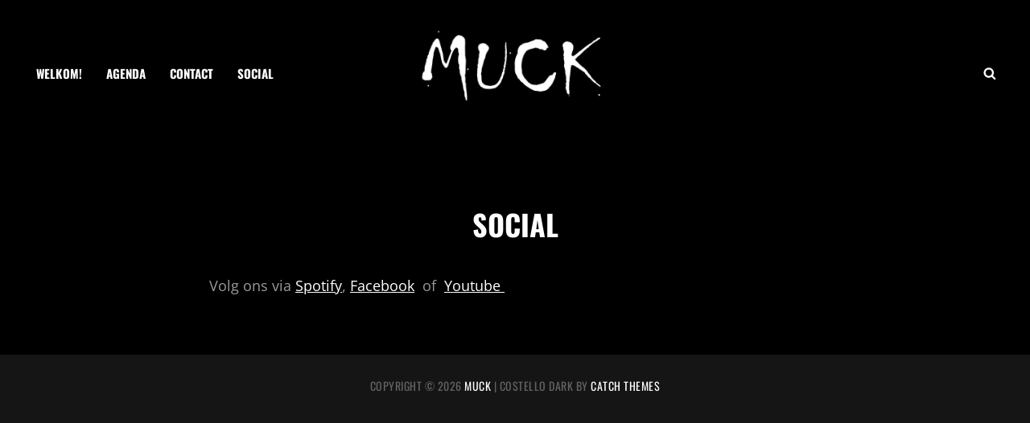

--- FILE ---
content_type: text/css
request_url: https://www.muckmusic.nl/wp-content/themes/costello/style.css?ver=20230220-173125
body_size: 286992
content:
/*
Theme Name: Costello
Theme URI: https://catchthemes.com/themes/costello/
Author: Catch Themes
Author URI: https://catchthemes.com/
Description: Costello is a Free Modern Portfolio WordPress theme that comes with a modern responsive design and highly customizable features and functionalities. It is a great choice for all kinds of professionals to build a portfolio website. This high-quality WP theme has a portfolio layout as well as many customizable sections that allow you to present your past projects and your agencies in the most visually-aesthetic manner. Costello can be used by creative agencies, freelancers, photographers, illustrators, and similar professionals. Along with the responsive modern design, this theme also includes an extensive theme options panel that allows you to tweak colors, fonts, backgrounds, and more. Costello comes with many highly customizable features and sections. For instance, Featured Content, Services, Portfolio, Testimonial, Featured Slider, Hero Content, and more. All of these mentioned sections are fully responsive and looks absolutely stunning across all devices. In addition, you can also add in your featured sliders and galleries. Costello is the best modern Portfolio WordPress theme to display your portfolio with the highest quality and finest flexibility.  For more information, check out Theme Instructions at https://catchthemes.com/themes/costello/#theme-instructions/ and Demo at https://catchthemes.com/demo/costello/.
Requires at least: 5.6
Requires PHP: 5.6
Tested up to: 5.9
Version: 1.1.3
License: GNU General Public License v2 or later
License URI: http://www.gnu.org/licenses/gpl-2.0.html
Tags: grid-layout, one-column, two-columns, right-sidebar, left-sidebar, custom-background, custom-colors, custom-header, custom-menu, custom-logo, editor-style, featured-image-header, featured-images, flexible-header, footer-widgets, full-width-template, rtl-language-support, sticky-post, theme-options, threaded-comments, translation-ready, block-styles, wide-blocks, blog, photography, portfolio
Text Domain: costello

This theme, like WordPress, is licensed under the GPL.
Use it to make something cool, have fun, and share what you've learned with others.
*/
/**
 * Table of Contents
 *
 * 1.0 - Normalize
 * 2.0 - Typography
 	* 2.1 - Font Awesome
 	* 2.2 - Font Family
 	* 2.3 - Font Size
 	* 2.4 - Heading
 * 3.0 - Core
 	* 3.1 - Elements
 	* 3.2 - Icons
 	* 3.3 - Lists
 	* 3.4 - Padding/Margin
 * 4.0 - Forms
 * 5.0 - Navigation
     *  5.1 - Next/Previous
     *  5.2 - Menus
     *  5.3 - Header
 * 6.0 - Modules
	 * 6.1 - Accessibility
	 * 6.2 - Alignments
	 * 6.3 - breadcrumbs
	 * 6.4 - captions
	 * 6.5 - clearings
	 * 6.6 - content
	 * 6.7 - media
	 * 6.8 - scroll-up
	 * 6.9 - sidebar
 * 7.0 - Site
 	* 7.1 - Primary
 	  * 7.1.1 - Comments
 	  * 7.1.2 - post and navigation
 	* 7.2 - Primary
 	  * 7.2.1 - Widgets

 	* 7.3 - Section
	 	* 7.3.1 - App section
	 	* 7.3.2 - Audio Player
	 	* 7.3.3 - Contact
	 	* 7.3.4 - Events
		* 7.3.5  - Feature Slider
		* 7.3.6  - Feature Content
		* 7.3.7  - Footer
	 	* 7.3.8  - Gallery
	 	* 7.3.9  - Hero Content
		* 7.3.10 - Logo Slider
		* 7.3.11 - Newsletter
		* 7.3.12 - Playlist
		* 7.3.13 - Portfolio
		* 7.3.14 - Promotional
		* 7.3.15 - Services
		* 7.3.16 - Sticky Playlist
		* 7.3.17 - Team
		* 7.3.18 - Testimonials
		* 7.3.19 - Woocommerce
		 *  7.3.19.1 - Clearing
		 *  7.3.19.2 - Layout
		 *  7.3.19.3 - Shop tables
		 *  7.3.19.4 - Products
		 *  7.3.19.5 - Infinite Scroll
		 *  7.3.19.6 - Onsale
		 *  7.3.19.7 - Price
		 *  7.3.19.8 - Buttons
		 *  7.3.19.9 - Single product
		 *  7.3.19.10 - Checkout
		 *  7.3.19.11 - My account
		 *  7.3.19.12 - General WooCommerce components
		 *      7.3.19.12.1 - Header cart
		 *      7.3.19.12.2 - Pagination
		 *      7.3.19.12.3 - Star rating
		 *      7.3.19.12.4 - Tabs
		 *      7.3.19.12.5 - Password strength meter
		 *      7.3.19.12.6 - Forms
		 *      7.3.19.12.7 - Notices
		 *      7.3.19.12.8 - WooCommerce widgets
		 *             7.3.19.12.8.1 - WooCommerce Price Filter
 * 8.0 - Media Queries
 *	  8.1 - >= 480px
 *    8.2 - >= 568px
 *    8.3 - >= 768px
 *    8.4 - >= 783px
 *    8.5 - >= 1024px
 *    8.6 - >= 1200px
 *	  8.7 - >= 1366px
 *    8.8 - >= 1440px
 *    8.9 - >= 1600px
 *    8.10 - >= 1920px
 * 9.0 - Transition
 * 10.0 - Colors
 */
/**
 * 1.0 - Normalize
 *
 * Normalizing styles have been helped along thanks to the fine work of
 * Nicolas Gallagher and Jonathan Neal http://necolas.github.io/normalize.css/
 */
html {
  font-family: sans-serif;
  line-height: 1.15;
  -ms-text-size-adjust: 100%;
  -webkit-text-size-adjust: 100%; }

body {
  margin: 0; }

article,
aside,
footer,
header,
nav,
section {
  display: block; }

h1 {
  font-size: 2em;
  margin: 0.67em 0; }

figcaption,
figure,
main {
  display: block; }

figure {
  margin: 1em 0; }

hr {
  -webkit-box-sizing: content-box;
  -moz-box-sizing: content-box;
  box-sizing: content-box;
  height: 0;
  overflow: visible; }

pre {
  font-family: monospace, monospace;
  font-size: 1em; }

a {
  background-color: transparent;
  -webkit-text-decoration-skip: objects; }

a:active,
a:hover {
  outline-width: 0; }

abbr[title] {
  border-bottom: 1px #767676 dotted;
  text-decoration: none; }

b,
strong {
  font-weight: inherit; }

b,
strong {
  font-weight: 700; }

code,
kbd,
samp {
  font-family: monospace, monospace;
  font-size: 1em; }

dfn {
  font-style: italic; }

mark {
  background-color: #eee;
  color: #222; }

small {
  font-size: 80%; }

sub,
sup {
  font-size: 75%;
  line-height: 0;
  position: relative;
  vertical-align: baseline; }

sub {
  bottom: -0.25em; }

sup {
  top: -0.5em; }

audio,
video {
  display: inline-block; }

audio:not([controls]) {
  display: none;
  height: 0; }

img {
  border-style: none; }

svg:not(:root) {
  overflow: hidden; }

button,
input,
optgroup,
select,
textarea {
  font-family: sans-serif;
  font-size: 100%;
  line-height: 1.56;
  margin: 0; }

button,
input {
  overflow: visible; }

button,
select {
  text-transform: none; }

button,
html [type="button"],
[type="reset"],
[type="submit"] {
  cursor: pointer;
  -webkit-appearance: button; }

button:-moz-focus-inner,
[type="button"]:-moz-focus-inner,
[type="reset"]:-moz-focus-inner,
[type="submit"]:-moz-focus-inner {
  border-style: none;
  padding: 0; }

button:-moz-focusring,
[type="button"]:-moz-focusring,
[type="reset"]:-moz-focusring,
[type="submit"]:-moz-focusring {
  outline: 1px dotted; }

fieldset {
  border: 1px solid #bbb;
  margin: 0 2px;
  padding: 0.35em 0.625em 0.75em; }

legend {
  -webkit-box-sizing: border-box;
  -moz-box-sizing: border-box;
  box-sizing: border-box;
  color: inherit;
  display: table;
  max-width: 100%;
  padding: 0;
  white-space: normal; }

progress {
  display: inline-block;
  vertical-align: baseline; }

textarea {
  overflow: auto;
  max-height: 200px;
  resize: none; }

[type="checkbox"],
[type="radio"] {
  -webkit-box-sizing: border-box;
  -moz-box-sizing: border-box;
  box-sizing: border-box;
  padding: 0; }

[type="number"]:-webkit-inner-spin-button,
[type="number"]:-webkit-outer-spin-button {
  height: auto; }

[type="search"] {
  -webkit-appearance: textfield;
  outline-offset: -2px; }

[type="search"]:-webkit-search-cancel-button,
[type="search"]:-webkit-search-decoration {
  -webkit-appearance: none; }

:-webkit-file-upload-button {
  -webkit-appearance: button;
  font: inherit; }

details,
menu {
  display: block; }

summary {
  display: list-item; }

canvas {
  display: inline-block; }

template {
  display: none; }

[hidden] {
  display: none; }

/*--------------------------------------------------------------
## Colors
--------------------------------------------------------------*/
/*--------------------------------------------------------------
## Fonts
--------------------------------------------------------------*/
/*--------------------------------------------------------------
## Structure
--------------------------------------------------------------*/
/*--------------------------------------------------------------
## Transition
--------------------------------------------------------------*/
a,
.menu-toggle,
body .wp-playlist-item-artist {
  -webkit-transition: all .3s ease-in-out;
  -moz-transition: all .3s ease-in-out;
  -o-transition: all .3s ease-in-out;
  transition: all .3s ease-in-out; }

.more-link,
button,
button[disabled]:hover,
button[disabled]:focus,
.button,
input[type="button"],
input[type="button"][disabled]:hover,
input[type="button"][disabled]:focus,
input[type="reset"],
input[type="reset"][disabled]:hover,
input[type="reset"][disabled]:focus,
input[type="submit"],
input[type="submit"][disabled]:hover,
input[type="submit"][disabled]:focus,
body .wp-playlist-item,
nav.navigation.posts-navigation .nav-links a {
  -webkit-transition: background-color 0.2s ease-in-out;
  -moz-transition: background-color 0.2s ease-in-out;
  -o-transition: background-color 0.2s ease-in-out;
  transition: background-color 0.2s ease-in-out; }

.custom-header-media .wp-custom-header-video-button {
  -webkit-transition: 0.2s background-color ease-in-out, 0.2s color ease-in-out;
  -moz-transition: 0.2s background-color ease-in-out, 0.2s border-color ease-in-out, 0.2s color ease-in-out;
  -o-transition: 0.2s background-color ease-in-out, 0.2s color ease-in-out;
  transition: 0.2s background-color ease-in-out, 0.2s color ease-in-out; }

input[type="date"],
input[type="time"],
input[type="datetime-local"],
input[type="week"],
input[type="month"],
input[type="text"],
input[type="email"],
input[type="url"],
input[type="password"],
input[type="search"],
input[type="tel"],
input[type="number"],
textarea,
form div.fes-form .fes-el .fes-fields input[type="text"],
form div.fes-form .fes-el .fes-fields input[type="password"],
form div.fes-form .fes-el .fes-fields input[type="email"],
form div.fes-form .fes-el .fes-fields input[type="url"],
form div.fes-form .fes-el .fes-fields input[type="number"],
form div.fes-form .fes-el .fes-fields textarea {
  transition: 0.2s background-color ease-in-out, 0.2s border-color ease-in-out; }

body.infinite-scroll.infinity-end .archive-posts-wrapper .section-content-wrapper {
  -webkit-transition: 0.2s padding ease-in-out;
  -o-transition: 0.2s padding ease-in-out;
  -moz-transition: 0.2s padding ease-in-out;
  transition: 0.2s padding ease-in-out; }

/**
 * 2.0 - Typography
 */
/*--------------------------------------------------------------
## Font Family
--------------------------------------------------------------*/
/**
 * 2.2 - Font-Family
 */
body,
cite,
.site-description
time.wp-block-latest-comments__comment-date,
.wp-block-latest-comments__comment-excerpt p {
  font-family: "Open Sans", sans-serif; }

.section-subtitle,
.section-tagline,
.site-title {
  font-family: "Oswald", sans-serif; }

.entry-title,
.widget-title,
.post-title,
.nav-title,
.section-title,
.contact-address-link-one,
.contact-address-link-two,
.author-link,
.contact-location-one,
.contact-location-two,
.author-name .url,
.comment-reply-link,
.widget li,
.widgettitle {
  font-family: "Oswald", sans-serif; }

h1,
h2,
h3,
h4,
h5,
h6,
blockquote,
button,
input,
select,
textarea,
.button,
.more-link,
.pagination .page-numbers,
#content #infinite-handle span button,
.custom-header .entry-title,
.feature-slider-section .entry-title,
.app-section .entry-title,
.gallery-section .entry-title,
.hero-section .entry-title,
.promotion-section .entry-title,
.widget .wp-block-latest-posts__list,
.widget .wp-block-latest-comments__comment,
.gallery-section .entry-title,
.wp-block-search__label,
#feature-slider-section .entry-meta a,
.stats-section .entry-summary,
.main-navigation a,
.site-info,
.site-navigation a,
#primary-search-wrapper .menu-inside-wrapper input[type="search"],
nav.navigation.posts-navigation .nav-links a,
.edd-single-product-container .product-title,
.promotion-contact .entry-title {
  font-family: "Oswald", sans-serif; }

/*--------------------------------------------------------------
## Font Size
--------------------------------------------------------------*/
/**
 * 2.3 - Font-size
 */
.page .site-main .entry-footer .entry-meta,
.post-navigation .nav-subtitle {
  font-size: 12px;
  font-size: 0.75rem; }

.wp-playlist-item-artist,
.site-description,
.breadcrumb-area,
.breadcrumb,
.scroll-down,
.site-header-text .entry-meta,
.woocommerce .woocommerce-breadcrumb,
.post-navigation .meta-nav,
.woocommerce-review__published-date {
  font-size: 13px;
  font-size: 0.8125rem; }

.site-info,
.posts-navigation,
#content #infinite-handle span button,
.comment-notes,
.comment-awaiting-moderation,
.logged-in-as,
.tagcloud a,
.form-allowed-tags,
p.comment-form-cookies-consent label,
.comment-subscription-form,
.entry-meta {
  font-size: 14px;
  font-size: 0.875rem; }

.entry-footer > .entry-meta > span > span,
.main-navigation a,
.author-link {
  font-size: 15px;
  font-size: 0.9375rem; }

.author-bio,
.author-description .author-title,
.widget .hentry .entry-title,
.search-submit,
.pagination,
.woocommerce-pagination,
.breadcrumb-area,
aside.footer-widget-area .widge,
ul.products li.product .woocommerce-loop-product__title,
#site-generator .site-footer-menu .social-navigation a,
.more-button,
.team-content-wrapper .entry-meta,
.portfolio-content-wrapper .filter-button-group button,
.portfolio-content-wrapper .entry-title,
.testimonial-content-section.style-two .entry-header .entry-meta,
.before-text,
.after-text,
.edd-buy form select,
.sidebar .wp-block-latest-comments__comment-excerpt,
.ui-tabs-panel,
.edd-reviews-area #cancel-comment-reply-link,
input[type="text"],
input[type="email"],
input[type="url"],
input[type="password"],
input[type="search"],
input[type="number"],
input[type="tel"],
input[type="range"],
input[type="date"],
input[type="month"],
input[type="week"],
input[type="time"],
input[type="datetime"],
input[type="datetime-local"],
input[type="color"],
textarea,
.widget .widget-title,
.widget .wp-block-group h2,
.wp-block-search__label,
.section-tagline,
#feature-slider-section .entry-meta a,
#featured-content-section .entry-meta,
.social-navigation a,
.social-links-menu a,
.menu-label,
.menu-toggle,
.menu-toggle-close,
.dropdown-toggle,
.search-toggle:before,
.search-submit:before,
.contact-address-link-one,
.contact-address-link-two,
.site-header-cart .cart-contents,
.cart-contents:before {
  font-size: 16px;
  font-size: 1rem; }

body,
#team-content-section .entry-title,
.author-name .url,
#tabs .ui-tabs-panel h2,
.woocommerce-loop-category__title,
#popular,
.post-navigation .nav-title,
#testimonial-content-section .entry-title,
.testimonial-content-section.style-one .entry-meta,
#colophon,
.skillbar-title,
.widget-area .essential-widgets .hentry .entry-title,
label {
  font-size: 18px;
  font-size: 1.125rem; }

body,
#team-content-section .entry-title,
.author-name .url {
  font-weight: normal;
  font-stretch: normal;
  font-style: normal;
  line-height: 1.75;
  letter-spacing: normal; }

#tabs .ui-tabs-panel h2,
.woocommerce-loop-category__title,
#popular,
#testimonial-content-section.style-two .entry-title,
.testimonial-content-section.style-one .entry-meta,
.comment-meta .author-name,
#colophon,
#testimonial-content-section.style-one .entry-title {
  line-height: 1.75; }

.post-navigation .nav-title {
  line-height: 1.46; }

.comment-meta .author-name,
.contact-location-one,
.contact-location-two,
.site-title {
  font-size: 20px;
  font-size: 1.25rem; }

.entry-title {
  font-size: 22px;
  font-size: 1.375rem;
  font-weight: 700;
  font-stretch: normal;
  font-style: normal;
  line-height: 1.46;
  letter-spacing: normal;
  text-transform: capitalize; }

#costello-logo-slider-section .owl-prev:before,
#costello-logo-slider-section .owl-next:before,
.pricing-section .entry-title,
.what-we-do-section .tab-pane .entry-title {
  font-size: 24px;
  font-size: 1.5rem; }

.comments-title,
.comment-reply-title {
  font-size: 28px;
  font-size: 1.75rem; }

.page-title,
.single .site-main .entry-header .entry-title,
.page .site-main .entry-header .entry-title,
#footer-instagram .widget-title,
.custom-header-content .section-title,
.feature-slider-section .owl-dot.active:before {
  font-size: 32px;
  font-size: 2rem; }

.home .header-media .entry-title,
.feature-slider-section .entry-title {
  font-size: 36px;
  font-size: 2.25rem;
  transition: 0.3s; }

.drop-cap:first-letter {
  float: left;
  font-size: 100px;
  font-size: 6.25rem; }

big {
  font-size: 125%; }

/*--------------------------------------------------------------
## Headings
--------------------------------------------------------------*/
/**
 * 2.4 - Heading
 */
h1,
h2,
h3,
h4,
h5,
h6 {
  clear: both;
  font-weight: 700;
  margin: 0;
  text-rendering: optimizeLegibility;
  font-stretch: normal;
  letter-spacing: normal;
  font-style: normal; }

h1:first-child,
h2:first-child,
h3:first-child,
h4:first-child,
h5:first-child,
h6:first-child {
  margin-top: 0; }

.section-title,
#footer-instagram .widget-title,
.custom-header-content .section-title,
.app-section .section-title,
.hero-section .entry-title,
.promotion-section .entry-title,
.gallery-section .entry-title,
.edd-single-product-container .product-title,
.promotion-contact .entry-title {
  font-weight: 700;
  text-transform: uppercase;
  line-height: 1.25; }

h1 {
  line-height: 1.33; }

h2 {
  line-height: 1.43; }

h3 {
  line-height: 1.36; }

h4 {
  line-height: 1.25; }

h5 {
  line-height: 1.17; }

h6 {
  line-height: 1.56; }

p {
  margin: 0 0 1.75em 0; }

dfn,
cite,
em,
i {
  font-style: italic; }

address {
  font-style: italic;
  margin: 0 0 1.75em; }

code,
kbd,
tt,
var,
samp {
  font-family: Inconsolata, monospace;
  font-size: 1em; }

pre {
  font-family: Inconsolata, monospace;
  line-height: 1.5;
  margin: 0 0 1.75em;
  max-width: 100%;
  overflow: auto;
  padding: 1.75em;
  white-space: pre;
  white-space: pre-wrap;
  word-wrap: break-word; }

code {
  padding: 0.125em 0.25em; }

abbr,
acronym {
  border-bottom: 1px dotted;
  cursor: help; }

mark,
ins {
  padding: 0.125em 0.25em;
  text-decoration: none; }

big {
  font-size: 125%; }

/**
 * 3.0 - Elements
 */
/*--------------------------------------------------------------
## elements
--------------------------------------------------------------*/
/**
 * 3.1 - Elements
 */
html {
  -webkit-box-sizing: border-box;
  -moz-box-sizing: border-box;
  box-sizing: border-box; }

*,
*:before,
*:after {
  /* Inherit box-sizing to make it easier to change the property for components that leverage other behavior; see http://css-tricks.com/inheriting-box-sizing-probably-slightly-better-best-practice/ */
  -webkit-box-sizing: inherit;
  -moz-box-sizing: inherit;
  box-sizing: inherit; }

hr {
  border: 0;
  height: 1px;
  margin: 0 0 1.75em; }

ul,
ol,
.ew-author ul,
.ew-archive ul,
.ew-categories ul {
  margin: 0 0 1.4em 1.05em;
  padding: 0; }

ul {
  list-style: disc; }

ol {
  list-style: decimal; }

li > ul,
li > ol {
  margin-bottom: 0; }

dl {
  margin: 0 0 1.75em; }

dt {
  font-weight: 700; }

dd {
  margin: 0 1.5em 1.75em; }

img {
  height: auto;
  /* Make sure images are scaled correctly. */
  max-width: 100%;
  /* Adhere to container width. */
  vertical-align: middle; }

del {
  opacity: 0.8; }

table {
  border: 1px solid;
  border-collapse: collapse;
  border-spacing: 0;
  margin: 0 0 1.05em;
  table-layout: fixed;
  /* Prevents HTML tables from becoming too wide */
  width: 100%; }

th,
td {
  border-right: 1px solid;
  font-weight: normal;
  text-align: left; }

thead th {
  border-bottom: 1px solid; }

tbody th {
  font-weight: 400; }

caption,
th,
td,
table.shop_table_responsive tr td {
  padding: 0.7em 1.4em; }

.displaynone {
  display: none; }

.displayblock {
  display: block; }

.cover-link {
  display: block;
  height: 100%; }

.drop-cap:first-letter {
  float: left;
  font-size: 92px;
  font-size: 5.75rem;
  font-weight: 700;
  line-height: 0.6;
  margin: 14px 16px 4px -3px; }

.event-list-description,
.events-content-wrapper .entry-summary,
#team-dots {
  display: -webkit-box;
  display: -ms-flexbox;
  display: flex;
  -webkit-box-align: center;
  -ms-flex-align: center;
  align-items: center;
  -ms-flex-wrap: wrap;
  flex-wrap: wrap; }

#gallery-section .gallery-item .gallery-icon a:before,
#gallery-section .tiled-gallery .tiled-gallery-item a:before,
.more-link,
#service-section .post-thumbnail img,
.button,
input[type="button"],
input[type="reset"],
input[type="submit"],
#team-dots li,
.owl-carousel .owl-dots button.owl-dot,
#costello-logo-slider-section .owl-prev:before,
#costello-logo-slider-section .owl-next:before,
#promotion-section .button.play-button:before,
.entry-content button,
.entry-summary button,
#scrollup,
nav.navigation.posts-navigation .nav-links a {
  -moz-transition: 0.3s ease-in-out;
  -o-transition: 0.3s ease-in-out;
  -webkit-transition: 0.3s ease-in-out;
  transition: 0.3s ease-in-out; }

#sticky-playlist-section .wrapper {
  padding-left: 30px;
  padding-right: 30px; }

/*--------------------------------------------------------------
## icons
--------------------------------------------------------------*/
/**
 * 3.2 - icons
 */
.icon {
  display: inline-block;
  fill: currentColor;
  height: 1em;
  position: relative;
  /* Align more nicely with capital letters */
  top: -0.10em;
  vertical-align: middle;
  width: 1em; }

/**
 * 3.1 - SVGs Fallbacks
 */
.svg-fallback {
  display: none; }

.no-svg .svg-fallback {
  display: inline-block; }

.no-svg .dropdown-toggle {
  padding: 0;
  right: 0;
  text-align: center;
  width: 48px;
  height: 52px; }

.no-svg .dropdown-toggle .svg-fallback.icon-angle-down {
  font-size: 20px;
  font-size: 1.25rem;
  font-weight: 400;
  line-height: 1;
  -webkit-transform: rotate(180deg);
  /* Chrome, Safari, Opera */
  -ms-transform: rotate(180deg);
  /* IE 9 */
  transform: rotate(180deg); }

.no-svg .dropdown-toggle.toggled-on .svg-fallback.icon-angle-down {
  -webkit-transform: rotate(0);
  /* Chrome, Safari, Opera */
  -ms-transform: rotate(0);
  /* IE 9 */
  transform: rotate(0); }

.no-svg .dropdown-toggle .svg-fallback.icon-angle-down:before {
  content: "\005E"; }

.no-svg .social-navigation li a .screen-reader-text,
.no-svg .search-submit .screen-reader-text {
  clip: auto;
  font-size: 16px;
  font-size: 1rem;
  font-weight: 400;
  height: auto;
  position: relative !important;
  /* overrides previous !important styles */
  width: auto; }

.flashy-overlay .flashy-close {
  top: 44px; }

/*--------------------------------------------------------------
## lists
--------------------------------------------------------------*/
/**
 * 3.3 - lists
 */
#colophon ul {
  margin: 0; }

ul,
ol {
  padding: 0; }

/*ol ol,
ul ul{
	margin: 35px;
}*/
ul li > ul,
ol li > ol,
ul li > ol,
ol li > ul {
  margin-top: 0;
  margin-bottom: 0; }

/*--------------------------------------------------------------
## padding-margin
--------------------------------------------------------------*/
/**
 * 3.4 - Padding/Margin
 */
.singular-content-wrap .entry-content,
.singular-content-wrap .entry-summary {
  margin-top: 0; }

#header-content .wrapper {
  padding: 20px 30px; }

body #playlist-section .wp-playlist {
  margin-bottom: 21px;
  margin-top: 21px; }

.playlist-content-wrapper .wp-playlist .wp-playlist-current-item {
  padding: 10px; }

.custom-header-content,
#feature-slider-section .entry-container {
  padding: 80px 30px 80px 30px; }

body:not(.home) .custom-header-content {
  padding: 80px 50px;
  transition: padding 0.3s; }

.site-content .wrapper > .sidebar {
  margin-top: 14px; }

.author-info {
  padding: 35px; }

.footer-widget-area {
  padding: 14px 0 0; }

.section-content-wrapper {
  padding: 0 15px; }

.site-footer .wrapper,
.widget-column,
.site-footer-menu,
.site-info {
  padding: 15px; }

.widget-column.above-footer {
  padding-top: 42px; }

.single .site-main .entry-header,
.page .site-main .entry-header,
.archive .page-header,
.error404 .page-header,
.search .page-header,
.woocommerce-products-header {
  margin-bottom: 28px;
  text-align: center; }

.comment-notes,
.comment-awaiting-moderation,
.logged-in-as,
.form-allowed-tags {
  margin: 0 0 35px; }

.author-avatar,
.comment-reply-title {
  margin: 0 0 21px; }

.comments-title {
  margin: 0 0 7px; }

.content-area .section-heading-wrapper {
  padding-top: 0; }

.widget li > ul,
.widget li > ol {
  clear: both;
  margin-top: 7px;
  margin-left: 14px; }

.costello-logo-slider-section .section-content-wrapper .post-thumbnail {
  margin-bottom: 0; }

.costello-logo-slider-section .section-content-wrapper .entry-container {
  margin-bottom: 0;
  margin-top: 30px; }

.costello-logo-slider-section .section-content-wrapper .entry-summary {
  margin-bottom: 0;
  margin-top: 14px; }

.entry-header .entry-title + .entry-meta {
  margin-top: 14px; }

.entry-header .entry-meta svg.icon {
  margin-right: 7px; }

.section-content-wrapper .entry-summary,
.section-content-wrapper .entry-content {
  margin-top: 21px;
  width: 100%; }

.woocommerce-posts-wrapper {
  max-width: 1500px;
  margin: 0 auto; }

/* New */
.singular-content-wrap > :last-child,
.site-header-text > :last-child,
.section-tagline > :last-child,
.widget-column > :last-child,
.widget-area .widget .hentry:last-child,
.widget-area .widget .hentry .entry-meta,
.widget > :last-child,
.widget li:last-child,
.widget embed:last-child,
.widget iframe:last-child,
.widget object:last-child,
.widget video:last-child,
.entry-content > :last-child,
.entry-summary > :last-child,
.page-content > :last-child,
.comment-content > :last-child,
.textwidget > :last-child,
.widget_nav_menu ul,
#colophon .widget li:last-child,
.custom-header-content-wrapper > :last-child,
.custom-header-content > :last-child,
.section-description > :last-child {
  margin-bottom: 0; }

.widget-area .ewfeaturedpostpageimage .featured-image {
  margin-top: 0; }

.custom-logo {
  margin: 0 auto; }

.has-header-video .custom-header-content {
  padding-bottom: 178px; }

.entry-title {
  margin: 0; }

.widget-area .entry-meta {
  margin-top: 0; }

.widget-area .entry-header .entry-title + .entry-meta {
  margin-top: 7px; }

#testimonial-content-section.has-post-thumbnail .entry-container {
  padding: 84px 30px 42px; }

.post-navigation div + div,
.posts-navigation div + div {
  margin-top: 21px; }

.wp-caption .wp-caption-text {
  padding: 0.9333333333333333em; }

button,
.button,
input[type="button"],
input[type="reset"],
input[type="submit"],
.posts-navigation a,
#content #infinite-handle span button,
.catch-instagram-feed-gallery-widget-wrapper .button,
.hero-section .more-button .more-link,
.promotion-section .more-button .more-link,
#stats-section .view-more .more-link,
#app-section .entry-summary .more-link,
.pagination .page-numbers.prev,
.pagination .page-numbers.next,
#feature-slider-section .more-link,
.header-media .more-button .more-link,
.woocommerce .product-container .wc-forward,
.archive-posts-wrapper .more-button .more-link {
  padding: 14px 28px; }

.action-buttons .button.is-ghost-button,
.custom-header-media .more-button .more-link.is-ghost-button {
  padding: 14px 28px; }

input[type="date"],
input[type="time"],
input[type="datetime-local"],
input[type="week"],
input[type="month"],
input[type="text"],
input[type="email"],
input[type="url"],
input[type="password"],
input[type="search"],
input[type="tel"],
input[type="number"],
textarea,
form div.fes-form .fes-el .fes-fields input[type="text"],
form div.fes-form .fes-el .fes-fields input[type="password"],
form div.fes-form .fes-el .fes-fields input[type="email"],
form div.fes-form .fes-el .fes-fields input[type="url"],
form div.fes-form .fes-el .fes-fields input[type="number"],
form div.fes-form .fes-el .fes-fields textarea {
  padding: 12px 14px; }

.widget-column.above-footer {
  padding-bottom: 0; }

.sidebar .ewnewsletter .widget-inner-wrap {
  padding: 0; }

.archive-posts-wrapper .section-content-wrapper .entry-content p {
  margin: 0; }

.edd-review-body {
  padding: 30px; }

.section-tagline p {
  margin-bottom: 0; }

.playlist-content-wrapper .entry-title {
  margin-bottom: 15px; }

.archive-posts-wrapper .section-content-wrapper {
  padding: 0; }

.single .site-content #primary,
.page .site-content #primary,
.two-columns-layout .site-content #secondary,
.error404 .site-content #primary {
  padding-left: 15px;
  padding-right: 15px; }

.single .site-content .content-area .hentry,
.page .site-content .content-area .hentry {
  padding: 0; }

/*--------------------------------------------------------------
## fields
--------------------------------------------------------------*/
/**
 * 4.0 - Forms
 */
input {
  line-height: normal; }

button,
button[disabled]:hover,
button[disabled]:focus,
.button,
.entry-summary button,
input[type="button"],
input[type="button"][disabled]:hover,
input[type="button"][disabled]:focus,
input[type="reset"],
input[type="reset"][disabled]:hover,
input[type="reset"][disabled]:focus,
input[type="submit"],
input[type="submit"][disabled]:hover,
input[type="submit"][disabled]:focus,
#stats-section .view-more .more-link,
#app-section .entry-summary .more-link,
.posts-navigation a,
#content #infinite-handle span button,
.pagination .page-numbers.prev,
.pagination .page-numbers.next,
.promotion-section .more-button .more-link,
.woocommerce .product-container .wc-forward,
.header-media .more-link,
#feature-slider-section .more-link,
.more-button .more-link {
  font-size: 16px;
  font-size: 1rem;
  border-radius: 0;
  -webkit-border-radius: 0;
  -moz-border-radius: 0;
  -o-border-radius: 0;
  display: inline-block;
  font-weight: 700;
  text-align: center;
  letter-spacing: 1px;
  line-height: 1.31;
  text-transform: uppercase; }

input[type="text"],
input[type="email"],
input[type="url"],
input[type="password"],
input[type="search"],
input[type="number"],
input[type="tel"],
input[type="range"],
input[type="date"],
input[type="month"],
input[type="week"],
input[type="time"],
input[type="datetime"],
input[type="datetime-local"],
input[type="color"],
textarea,
.wp-block-search .wp-block-search__input,
form div.fes-form .fes-el .fes-fields input[type="text"],
form div.fes-form .fes-el .fes-fields input[type="password"],
form div.fes-form .fes-el .fes-fields input[type="email"],
form div.fes-form .fes-el .fes-fields input[type="url"],
form div.fes-form .fes-el .fes-fields input[type="number"],
form div.fes-form .fes-el .fes-fields textarea {
  border: 1px solid transparent;
  max-width: -moz-available;
  max-width: -webkit-fill-available;
  width: 100%; }

input[type="search"] {
  -webkit-appearance: textfield; }

input[type="search"]:-webkit-search-cancel-button,
input[type="search"]:-webkit-search-decoration {
  -webkit-appearance: none; }

input[type="radio"],
input[type="checkbox"] {
  margin-right: 0.5em; }

input[type="date"]:focus,
input[type="time"]:focus,
input[type="datetime-local"]:focus,
input[type="week"]:focus,
input[type="month"]:focus,
input[type="text"]:focus,
input[type="email"]:focus,
input[type="url"]:focus,
input[type="password"]:focus,
input[type="search"]:focus,
input[type="tel"]:focus,
input[type="number"]:focus,
textarea:focus,
form div.fes-form .fes-el .fes-fields input[type="text"],
form div.fes-form .fes-el .fes-fields input[type="password"],
form div.fes-form .fes-el .fes-fields input[type="email"],
form div.fes-form .fes-el .fes-fields input[type="url"],
form div.fes-form .fes-el .fes-fields input[type="number"],
form div.fes-form .fes-el .fes-fields textarea {
  outline: 0;
  border: 1px solid; }

.comment-form > p,
.wpcf7-form > p {
  margin-bottom: 14px; }

.wpcf7-form > p:last-of-type {
  margin-bottom: 0; }

.post-password-form {
  margin-bottom: 1.75em; }

.post-password-form label {
  display: block;
  font-size: 13px;
  font-size: 0.8125rem;
  font-weight: 700;
  letter-spacing: 0.076923077em;
  line-height: 1.6153846154;
  margin-bottom: 1.75em;
  text-transform: uppercase; }

.post-password-form input[type="password"] {
  margin-top: 0.4375em; }

.post-password-form > :last-child {
  margin-bottom: 0; }

.search-form,
.woocommerce-product-search {
  clear: both;
  position: relative; }

input[type="search"].search-field {
  border-radius: 0;
  -webkit-appearance: none;
  margin: 0;
  padding: 12px 64px 12px 14px;
  width: 100%; }

.search-submit {
  background-image: none;
  background-color: transparent;
  border: none;
  border-radius: 0;
  overflow: hidden;
  padding: 0;
  position: absolute;
  top: 0;
  right: 0;
  bottom: 0;
  width: 49px; }

.search-submit:hover,
.search-submit:focus {
  background-image: none;
  background-color: transparent; }

select {
  border: none;
  -webkit-border-radius: 6px;
  border-radius: 6px;
  font-size: 13px;
  font-size: 0.8125rem;
  padding: 7px 10px; }

.more-link i {
  margin-left: 10px; }

input[type="submit"],
input#submit {
  border: none; }

.site-footer .ewnewsletter .hentry form input[type="email"] {
  padding-right: 130px; }

/**
 * 5.0 - Navigation
 */
/*--------------------------------------------------------------
## menus
--------------------------------------------------------------*/
/**
 * 5.1 - Main Menu
 */
a {
  text-decoration: none; }

a:focus {
  outline: thin dotted;
  outline-offset: 2px; }

a:hover,
a:active {
  outline: 0; }

.main-navigation ul {
  list-style: none;
  margin: 0;
  padding-left: 0; }

.main-navigation li {
  margin: 0;
  position: relative; }

.main-navigation li:before {
  display: none; }

.site-header .social-navigation ul {
  padding: 7px 15px; }

.main-navigation .menu-item-has-children > a,
.main-navigation .page_item_has_children > a {
  padding-right: 49px; }

.main-navigation a {
  display: block;
  font-weight: 700;
  line-height: 1.4;
  text-decoration: none;
  text-transform: uppercase; }

.search-container {
  padding: 20px 30px;
  max-width: 1460px;
  margin: 0 auto; }

.main-navigation a,
#primary-menu-wrapper .search-container {
  padding: 10px 30px; }

.main-navigation a:hover,
.main-navigation a:focus {
  padding-left: 35px; }

.main-navigation ul ul {
  margin-left: 0.875em; }

.main-navigation ul ul a {
  font-weight: 400;
  letter-spacing: 0;
  text-transform: capitalize; }

.main-navigation .menu-item-has-children > a > .icon,
.main-navigation .page_item_has_children > a > .icon {
  display: none; }

.main-navigation {
  padding: 7px 0; }

.main-navigation ul.toggled-on {
  box-shadow: none;
  border-top: none; }

.main-navigation ul li:hover > ul,
.main-navigation ul li.focus > ul {
  left: auto;
  right: 0; }

.main-navigation ul ul li:hover > ul,
.main-navigation ul ul li.focus > ul {
  left: 100%; }

#social-menu-wrapper {
  display: none; }

#social-search-wrapper {
  display: flex;
  justify-content: flex-end;
  align-items: center;
  width: 25%;
  margin-right: -14px; }

.menu-inside-wrapper {
  padding: 0;
  position: absolute;
  right: 0%;
  top: 80%;
  width: 100%;
  max-width: 100%;
  opacity: 0;
  visibility: hidden;
  z-index: 199;
  -webkit-transition: all 0.2s ease-in-out 0s;
  -moz-transition: all 0.2s ease-in-out 0s;
  -o-transition: all 0.2s ease-in-out 0s;
  transition: all 0.2s ease-in-out 0s; }

.is-open .menu-inside-wrapper {
  top: 100%;
  opacity: 1;
  visibility: visible;
  box-shadow: 0 4px 2px -2px rgba(0, 0, 0, 0.1); }

body.menu-open {
  overflow-y: scroll;
  width: 100%; }

body.menu-open.navigation-default {
  overflow: hidden; }

.menu-toggle {
  background-image: none;
  background-color: transparent;
  border: 0;
  display: block;
  margin: 0 auto;
  padding: 12px;
  text-align: right;
  font-weight: 700;
  font-stretch: normal;
  font-style: normal;
  line-height: 1;
  letter-spacing: normal; }

#menu-toggle .icon {
  top: -1px; }

#primary-menu-wrapper .menu-toggle-wrapper {
  margin-left: -14px; }

.menu-toggle:hover,
.menu-toggle:focus,
.menu-toggle.selected {
  background-image: none;
  background-color: transparent; }

.menu-toggle.selected .icon-bars,
.menu-toggle.selected .icon-search,
.menu-toggle .icon-close {
  display: none; }

.menu-toggle.selected .icon-close {
  display: inline-block; }

.menu-toggle-wrapper {
  padding: 0px; }

/* Dropdown Toggle */
.dropdown-toggle {
  background-image: none;
  background-color: transparent;
  border: 0;
  -webkit-box-shadow: none;
  box-shadow: none;
  border-radius: 0;
  display: block;
  font-size: 18px;
  font-size: 1.125rem;
  right: 0;
  line-height: 1;
  margin: 0 auto;
  padding: 9px 16px;
  position: absolute;
  text-shadow: none;
  top: 0; }

.site-footer-menu .dropdown-toggle {
  display: none; }

.dropdown-toggle:hover,
.dropdown-toggle:focus,
.dropdown-toggle:focus {
  background: transparent; }

.dropdown-toggle:focus {
  outline: thin dotted; }

.main-navigation ul ul {
  display: none; }

.main-navigation ul .toggled-on {
  display: block; }

#primary-search-wrapper > .social-navigation {
  display: none;
  float: left; }

.menu-label {
  display: inline-block;
  margin-left: 2px;
  text-transform: uppercase;
  display: none; }

.dropdown-toggle .icon {
  -webkit-transition: all .3s ease-in-out;
  -moz-transition: all .3s ease-in-out;
  -o-transition: all .3s ease-in-out;
  transition: all .3s ease-in-out; }

.dropdown-toggle.toggled-on .icon {
  -webkit-transform: rotate(180deg);
  -ms-transform: rotate(180deg);
  transform: rotate(180deg); }

/* Footer Menu */
.site-navigation {
  text-align: center; }

.site-navigation ul {
  list-style: none;
  margin: 0; }

.site-navigation .footer-menu > li {
  display: inline-block; }

.site-navigation a {
  display: block;
  line-height: 1.615384615384615;
  font-size: 15px;
  font-size: 0.9375rem;
  font-weight: 700;
  font-stretch: normal;
  font-style: normal;
  line-height: 1.5;
  letter-spacing: normal;
  padding: 7px 10px;
  text-decoration: none;
  text-transform: capitalize;
  text-transform: uppercase; }

/**
 - Social Menu
 */
.mobile-social-search {
  clear: both; }

.social-navigation,
.social-links-menu {
  font-size: 16px;
  font-size: 1rem;
  padding: 0; }

.social-navigation ul,
.social-links-menu ul {
  list-style: none;
  margin: 0; }

.social-navigation li,
.social-links-menu li {
  display: inline-block;
  margin: 0; }

.social-navigation a,
.social-links-menu a {
  background-color: transparent;
  display: inline-block;
  line-height: 1;
  padding: 12px;
  text-align: center; }

.site-footer-menu .wrapper > #social-footer-navigation {
  text-align: center; }

.sidebar .social-navigation.ct-social-widget a,
.social-navigation.ct-social-widget a {
  border: 1px solid;
  border-radius: 50%;
  height: 50px;
  line-height: 1;
  margin: 4px;
  padding: 14px;
  text-align: center;
  width: 50px;
  -moz-transition: .3s ease-in-out;
  -o-transition: .3s ease-in-out;
  -webkit-transition: .3s ease-in-out;
  transition: .3s ease-in-out; }

.sidebar .widget.social-navigation a:hover,
.sidebar .widget.social-navigation a:focus,
.site-footer .widget.social-navigation a:hover,
.site-footer .widget.social-navigation a:focus,
#team-content-section .social-navigation a:hover,
#team-content-section .social-navigation a:focus {
  border-color: transparent; }

.image-navigation,
.comment-navigation {
  border-top: 1px solid;
  border-bottom: 1px solid;
  font-size: 13px;
  font-size: 0.8125rem;
  line-height: 1.6153846154;
  margin: 0 7.6923% 2.1538461538em;
  padding: 1.0769230769em 0; }

.comment-navigation {
  margin-right: 0;
  margin-left: 0; }

.comments-title + .comment-navigation {
  border-bottom: 0;
  margin-bottom: 0; }

.image-navigation .nav-previous:not(:empty),
.image-navigation .nav-next:not(:empty),
.comment-navigation .nav-previous:not(:empty),
.comment-navigation .nav-next:not(:empty) {
  display: inline-block; }

.is-open .menu-inside-wrapper input[type=search] {
  box-shadow: none; }

.asc-settings {
  left: 0;
  top: 0;
  padding: 14px 9px; }

.dashicons,
.dashicons-before:before {
  height: 100%; }

.site-header-menu > .action-buttons {
  display: none; }

.site-header-menu > .action-buttons > .button {
  margin-left: 14px; }

.action-buttons {
  display: -webkit-box;
  display: -ms-flexbox;
  display: flex;
  -webkit-box-align: center;
  -ms-flex-align: center;
  align-items: center; }

.action-buttons .button.is-ghost-button,
.custom-header-media .more-button .more-link.is-ghost-button {
  background-color: transparent;
  border: 1px solid;
  box-sizing: border-box;
  -moz-box-sizing: border-box;
  -webkit-box-sizing: border-box; }

.action-buttons .button.is-ghost-button:hover,
.action-buttons .button.is-ghost-button:focus,
.custom-header-media .more-button .more-link.is-ghost-button:hover,
.custom-header-media .more-button .more-link.is-ghost-button:focus {
  border-color: transparent; }

.menu-inside-wrapper .action-buttons {
  padding: 7px 20px 20px 20px; }

.menu-inside-wrapper .action-buttons > .button {
  margin: 7px; }

button#close-button {
  position: absolute;
  top: 42px;
  right: 42px;
  display: none;
  width: 50px;
  height: 50px;
  padding: 0;
  text-align: center; }

.menu-open .menu-inside-wrapper svg.icon.icon-close {
  display: block; }

.site-header-menu button#close-button {
  border-radius: 50%; }

/*--------------------------------------------------------------
## next-previous
--------------------------------------------------------------*/
/**
 * 5.2 - Post Navigation
 */
.post-navigation {
  border-bottom: 1px solid;
  clear: both;
  padding-bottom: 28px; }

.post-navigation a {
  display: block;
  text-decoration: none; }

.post-navigation .meta-nav {
  display: block;
  letter-spacing: 0.083em;
  margin-bottom: 0.583em;
  text-transform: uppercase; }

.posts-navigation .nav-links,
.post-navigation .nav-links {
  display: -webkit-box;
  display: -webkit-flex;
  display: -ms-flexbox;
  display: flex;
  -webkit-box-orient: vertical;
  -webkit-box-direction: normal;
  -ms-flex-direction: column;
  flex-direction: column; }

.posts-navigation .nav-links div:nth-child(1):nth-last-child(2),
.posts-navigation .nav-links div:nth-child(2):nth-last-child(1),
.post-navigation .nav-links div:nth-child(1):nth-last-child(2),
.post-navigation .nav-links div:nth-child(2):nth-last-child(1) {
  width: 100%; }

.post-navigation .nav-previous,
.posts-navigation .nav-previous,
.post-navigation .nav-next,
.posts-navigation .nav-next {
  text-align: center; }

.post-navigation .post-title {
  font-weight: 700;
  display: block;
  text-rendering: optimizeLegibility; }

.image-navigation,
.comment-navigation {
  border-top: 1px solid;
  border-bottom: 1px solid;
  font-size: 13px;
  font-size: 0.8125rem;
  line-height: 1.6153846154;
  margin: 0 7.6923% 2.1538461538em;
  padding: 1.0769230769em 0; }

.comment-navigation {
  margin-right: 0;
  margin-left: 0; }

.comments-title + .comment-navigation {
  border-bottom: 0;
  margin-bottom: 0; }

.image-navigation .nav-previous:not(:empty),
.image-navigation .nav-next:not(:empty),
.comment-navigation .nav-previous:not(:empty),
.comment-navigation .nav-next:not(:empty) {
  display: inline-block; }

.image-navigation .nav-previous:not(:empty) + .nav-next:not(:empty):before,
.comment-navigation .nav-previous:not(:empty) + .nav-next:not(:empty):before {
  content: "\002f";
  display: inline-block;
  opacity: 0.7;
  padding: 0 0.538461538em; }

.posts-navigation,
.pagination,
#content #infinite-handle {
  clear: both;
  text-align: center; }

.pagination .page-numbers.prev,
.pagination .page-numbers.next {
  width: 100%;
  line-height: normal; }

.pagination .page-numbers.prev:hover,
.pagination .page-numbers.prev:focus,
.pagination .page-numbers.next:hover,
.pagination .page-numbers.next:focus {
  text-decoration: none; }

#content #infinite-handle span.ctis-load-more {
  line-height: normal; }

.infinite-loader #ctis-loading img {
  width: 35px; }

.posts-navigation,
.pagination {
  margin: 0 0 28px 0;
  padding: 0 15px; }

#content #infinite-handle,
#content .infinite-loader {
  clear: both;
  margin: 0 auto;
  padding: 0;
  position: absolute;
  text-align: center;
  width: 100%;
  z-index: 2;
  bottom: -44px; }

body.infinite-scroll .archive-posts-wrapper .section-content-wrapper {
  padding-bottom: 72px; }

body.infinite-scroll.infinity-end .archive-posts-wrapper .section-content-wrapper {
  padding-bottom: 0; }

.infinite-loader #ctis-loading img {
  width: 35px; }

.infinite-loader {
  clear: both; }

.pagination .page-numbers {
  display: inline-block;
  font-weight: 700;
  margin: 7px 0;
  padding: 14px 18px;
  line-height: normal;
  text-transform: uppercase; }

.post-navigation a {
  display: block;
  text-decoration: none; }

.post-navigation span {
  display: block; }

.post-navigation .nav-subtitle {
  letter-spacing: 1px;
  margin-bottom: 7px;
  text-transform: uppercase; }

.post-navigation .nav-title {
  display: block;
  font-weight: bold;
  text-rendering: optimizeLegibility;
  transition: 0.3s; }

.post-navigation .nav-previous,
.post-navigation .nav-next {
  position: relative;
  vertical-align: top; }

.archive-posts-wrapper .section-content-wrapper {
  position: relative; }

.costello-logo-slider-section .owl-carousel .owl-nav button.owl-next,
.costello-logo-slider-section .owl-carousel .owl-nav button.owl-prev,
.costello-logo-slider-section .owl-carousel button.owl-dot {
  padding: 7px;
  margin: 4px; }

.post-navigation .nav-title:hover {
  text-decoration: underline; }

.nav-previous:hover svg {
  margin-right: 7px; }

.nav-next:hover svg {
  margin-left: 7px; }

.nav-links svg {
  transition: all 0.4s; }

/*--------------------------------------------------------------
## header
--------------------------------------------------------------*/
/**
 * 5.3 - Header
 */
.site-header {
  position: relative;
  transition: all 0.5s;
  z-index: 99; }

.site-header-main .wrapper {
  -webkit-align-items: center;
  -ms-flex-align: center;
  align-items: center;
  display: -webkit-flex;
  display: -ms-flexbox;
  display: flex;
  max-width: 100%;
  padding: 21px 30px; }

.site-header.scrollDown .site-header-main .wrapper,
.site-header.scrollUp .site-header-main .wrapper {
  padding-bottom: 14px;
  padding-top: 14px; }

.custom-logo {
  display: block;
  max-width: 250px; }

.wp-custom-logo .custom-logo-link {
  display: block; }

.wp-custom-logo .site-identity {
  display: none; }

.site-header-menu {
  display: -webkit-box;
  display: -ms-flexbox;
  display: flex;
  -webkit-flex-wrap: wrap;
  -ms-flex-wrap: wrap;
  flex-wrap: wrap;
  -webkit-box-align: center;
  -ms-flex-align: center;
  align-items: center;
  width: 25%;
  z-index: 999; }

.site-branding {
  margin: 0 auto 0;
  max-width: 100%;
  min-width: 0;
  text-align: center;
  width: auto;
  overflow: hidden; }

.site-title {
  font-weight: 900;
  line-height: normal;
  font-stretch: normal;
  font-style: normal;
  line-height: 1.5;
  letter-spacing: 3px;
  margin: 0;
  text-transform: uppercase; }

.site-title a {
  text-decoration: none; }

.site-description {
  font-weight: 400;
  letter-spacing: 0;
  line-height: 1.62;
  opacity: 0.6;
  margin: 0;
  text-transform: capitalize; }

.custom-header {
  clear: both;
  position: relative; }

/*.home .custom-header {
    min-height: 100vh;
}*/
.custom-header .post-thumbnail {
  margin: 0; }

.has-header-video .custom-header-media .wp-custom-header img {
  display: none; }

.custom-header {
  display: -ms-flexbox;
  display: flex;
  -ms-flex-pack: center;
  justify-content: center;
  -ms-flex-align: center;
  align-items: center;
  position: relative;
  width: 100%;
  transition: padding-top 0.3s; }

.absolute-header .custom-header {
  padding-top: 92px; }

.custom-header-content {
  display: block;
  position: relative;
  width: 100%;
  height: 100%;
  min-height: 100%;
  z-index: 2;
  -webkit-align-items: center;
  -ms-flex-align: center;
  align-items: center;
  display: -webkit-flex;
  display: -ms-flexbox;
  display: flex;
  -webkit-flex-wrap: wrap;
  -ms-flex-wrap: wrap;
  flex-wrap: wrap; }

.has-header-media:not(.home) .custom-header-content {
  position: relative;
  -webkit-transform: initial;
  -moz-transform: initial;
  -ms-transform: initial;
  -o-transform: initial;
  transform: initial; }

.custom-header-content-wrapper,
#feature-slider-section .content-container {
  margin: 0 auto; }

.custom-header-media,
#feature-slider-section .entry-container {
  max-width: 1500px;
  width: 100%;
  margin: 0 auto; }

.custom-header-content-wrapper,
#feature-slider-section .content-container {
  max-width: 280px;
  width: 100%; }

.header-sidebar-active .custom-header-content-wrapper {
  max-width: 760px; }

#feature-slider-section.content-align-left .content-container,
.custom-header-content.content-align-left .custom-header-content-wrapper {
  margin: 0 auto 0 0; }

#feature-slider-section.content-align-right .content-container,
.custom-header-content.content-align-right .custom-header-content-wrapper {
  margin: 0 0 0 auto; }

#feature-slider-section.text-align-left .content-container,
.custom-header-content.text-align-left {
  text-align: left; }

#feature-slider-section.text-align-right .content-container,
.custom-header-content.text-align-right {
  text-align: right; }

.custom-header-content .site-header-logo {
  margin-bottom: 21px; }

.section-tagline + .site-header-logo {
  margin-top: 21px; }

.custom-header-content .site-header-text,
#feature-slider-section .entry-content,
#feature-slider-section .entry-summary {
  line-height: 1.59; }

.custom-header-media .more-button {
  display: inline-block; }

.custom-header-media .more-button {
  margin-right: 14px; }

.custom-header-media .more-button:last-child {
  margin-right: 0; }

body:not(.home) .custom-header-content .custom-header-content-wrapper {
  margin: 0 auto;
  text-align: center; }

.has-header-media:not(.home) .custom-header-media {
  position: relative; }

.header-media-text-disabled .custom-header-media .wp-custom-header img {
  display: block;
  position: relative; }

.custom-header-overlay,
#feature-slider-section .post-thumbnail:before {
  background-color: rgba(0, 0, 0, 0);
  bottom: 0;
  content: "";
  height: 100%;
  position: absolute;
  left: 0;
  right: 0;
  top: 0;
  width: 100%;
  z-index: 1; }

.custom-header .wrapper:before {
  background-position: center;
  content: "";
  display: block;
  height: 100%;
  position: absolute;
  left: 0;
  top: 0;
  width: 100%; }

.has-header-media .custom-header-media .wp-custom-header img {
  display: none; }

.has-header-media.header-media-text-disabled .custom-header-media .wp-custom-header img {
  display: block; }

.has-header-image .custom-header-media .wp-custom-header img,
.has-header-video .custom-header-media .wp-custom-header video,
.has-header-video .custom-header-media .wp-custom-header iframe {
  position: absolute;
  height: auto;
  left: 50%;
  max-width: 1000%;
  min-height: 100%;
  min-width: 100%;
  min-width: 100vw;
  /* vw prevents 1px gap on left that 100% has */
  width: auto;
  top: 50%;
  padding-bottom: 1px;
  /* Prevent header from extending beyond the footer */
  -ms-transform: translateX(-50%) translateY(-50%);
  -moz-transform: translateX(-50%) translateY(-50%);
  -webkit-transform: translateX(-50%) translateY(-50%);
  transform: translateX(-50%) translateY(-50%); }

/* For browsers that support 'object-fit' */
@supports (object-fit: cover) {
  .has-header-image .custom-header-media .wp-custom-header img,
  .has-header-video .custom-header-media .wp-custom-header video {
    height: 100%;
    left: 0;
    -o-object-fit: cover;
    object-fit: cover;
    top: 0;
    -ms-transform: none;
    -moz-transform: none;
    -webkit-transform: none;
    transform: none;
    width: 100%; } }
/* Hides div in Customizer preview when header images or videos change. */
.custom-header-media .wp-custom-header-video-button {
  /* Specificity prevents .color-dark button overrides */
  border-radius: 50%;
  border: 2px solid;
  font-size: 18px;
  font-size: 1.125rem;
  opacity: 0;
  overflow: hidden;
  padding: 7px 14px;
  position: absolute;
  left: 49%;
  bottom: 35px;
  z-index: 100;
  height: 44px;
  width: 44px; }

.sticky-playlist-enabled .custom-header-media .wp-custom-header-video-button {
  bottom: 75px; }

.header-media:hover .wp-custom-header-video-button {
  opacity: 1; }

.has-header-media.header-media-text-disabled .wp-custom-header {
  padding: 85px 30px; }

.custom-header-content-wrapper .section-title span {
  font-style: normal; }

.home .header-media .entry-title,
#feature-slider-section .entry-title {
  line-height: 1;
  text-transform: uppercase; }

.header-sidebar-active .custom-header-content .site-header-text {
  margin-top: 14px; }

.header-media .more-button .more-link:hover,
.header-media .more-button .more-link:focus,
.header-media .more-button .more-link {
  border-bottom: none; }

#primary-search-wrapper .menu-inside-wrapper input[type="search"] {
  border: none;
  padding: 0;
  height: 45px; }

#primary-search-wrapper .search-container button {
  height: 45px;
  width: 45px;
  border-radius: 50%; }

body.menu-open:before {
  width: 100%;
  height: 100%;
  content: '';
  background: #ffffffe0;
  z-index: 99;
  top: 0;
  left: 0;
  position: absolute; }

body.color-scheme-dark.menu-open:before {
  background: #3a3a3ae0; }

body.color-scheme-blue.menu-open:before {
  background: #414c8be0; }

body.color-scheme-red.menu-open:before {
  background: #781212e0; }

body:not(.home) .custom-header-content-wrapper {
  max-width: 700px; }

.site-header-text .entry-meta a:hover {
  text-decoration: underline; }

.custom-header-content .site-header-text {
  margin-top: 21px; }

.navigation-classic .site-header-menu button#close-button {
  display: none; }

/**
 * 6.0 - Modules
 */
.section,
#footer-newsletter .ewnewsletter .widget-wrap {
  clear: both;
  display: block;
  padding: 42px 0 14px 0;
  position: relative;
  width: 100%;
  overflow: hidden; }

.contact-form-section.has-map .post-thumbnail {
  margin-bottom: 0;
  padding-bottom: 42px; }

body:not(.home) .site-content > .wrapper,
body:not(.home) .site-content .archive-content-wrap {
  padding: 42px 15px 14px 15px; }

.home .site-content > .wrapper {
  padding: 42px 15px 14px 15px; }

.section-heading-wrapper {
  margin: 0 auto;
  max-width: 900px;
  padding: 0 30px 28px 30px;
  text-align: center;
  width: 100%; }

.sidebar .section-heading-wrapper,
.site-footer .section-heading-wrapper {
  padding: 0;
  text-align: left; }

#testimonial-content-section .owl-slideshow {
  overflow: hidden; }

#product-content-section,
#portfolio-content-section,
#service-section {
  background-repeat: no-repeat;
  background-size: cover;
  background-position: center;
  background-attachment: fixed; }

/*-------------------------------------------------------------
## accessibility
--------------------------------------------------------------*/
/**
 * 6.1 - Accessibility
 */
/* Text meant only for screen readers */
.says,
.screen-reader-text {
  clip: rect(1px, 1px, 1px, 1px);
  height: 1px;
  overflow: hidden;
  position: absolute !important;
  width: 1px;
  /* many screen reader and browser combinations announce broken words as they would appear visually */
  word-wrap: normal !important; }

/* must have higher specificity than alternative color schemes inline styles */
.site .skip-link {
  background-color: #f1f1f1;
  box-shadow: 0 0 1px 1px rgba(0, 0, 0, 0.2);
  color: #21759b;
  display: block;
  font-size: 14px;
  font-weight: 700;
  left: -9999em;
  outline: none;
  padding: 15px 23px 14px;
  text-decoration: none;
  text-transform: none;
  top: -9999em; }

.logged-in .site .skip-link {
  box-shadow: 0 0 2px 2px rgba(0, 0, 0, 0.2); }

.site .skip-link:focus {
  clip: auto;
  height: auto;
  left: 6px;
  top: 7px;
  width: auto;
  z-index: 100000; }

/*--------------------------------------------------------------
## alignments
--------------------------------------------------------------*/
/**
 * 6.2 - Alignments
 */
.alignleft {
  float: left;
  margin: 0.7em 2.1em 1.05em 0; }

.alignright {
  float: right;
  margin: 0.7em 0 1.05em 2.1em; }

.aligncenter {
  clear: both;
  display: block;
  margin: 0 auto 1.75em; }

blockquote.alignleft {
  margin: 0.6363636363636364em 1.272727272727273em 1.590909090909091em 0; }

blockquote.alignright {
  margin: 0.6363636363636364em 0 1.590909090909091em 1.272727272727273em; }

blockquote.aligncenter {
  margin-bottom: 1.473684211em; }

/*--------------------------------------------------------------
## breadcrumbs
--------------------------------------------------------------*/
/**
 * 6.3 - Breadcrumb
 */
.breadcrumb-area {
  text-align: center;
  width: 100%;
  font-weight: normal; }

.entry-breadcrumbs,
.woocommerce .woocommerce-breadcrumb {
  line-height: 1.75;
  margin: 0;
  padding: 14px 0; }

.entry-breadcrumbs a,
.woocommerce .woocommerce-breadcrumb a {
  display: inline-block;
  font-weight: 400;
  position: relative;
  text-decoration: none; }

.entry-breadcrumbs a:hover,
.entry-breadcrumbs a:focus,
.entry-breadcrumbs a:active,
.woocommerce .woocommerce-breadcrumb a:hover,
.woocommerce .woocommerce-breadcrumb a:focus,
.woocommerce .woocommerce-breadcrumb a:active {
  text-decoration: none; }

.custom-header-media .breadcrumb .breadcrumb-current,
.custom-header-media .woocommerce-breadcrumb > :last-child {
  opacity: 0.75; }

.breadcrumb a:hover {
  text-decoration: underline; }

/*--------------------------------------------------------------
## captions
--------------------------------------------------------------*/
/**
 * 6.4 - Captions
 */
.wp-caption {
  max-width: 100%; }

.wp-caption img[class*="wp-image-"] {
  display: block;
  margin: 0; }

.wp-caption .wp-caption-text {
  font-size: 15px;
  font-size: 0.9375rem;
  font-style: italic;
  line-height: 1.87;
  text-align: center;
  opacity: 0.6; }

/*--------------------------------------------------------------
## clearings
--------------------------------------------------------------*/
/**
 * 6.5 - Clearings
 */
.wrapper:before,
.posts-navigation:before,
.posts-navigation:after,
.clear:before,
.clear:after,
.section:before,
.section:after,
.section-content-wrapper:before,
.section-content-wrapper:after,
.entry-content:before,
.entry-content:after,
.entry-summary:before,
.entry-summary:after,
.comment-content:before,
.comment-content:after,
.site-content:before,
.site-content:after,
.content-area:before,
.content-area:after,
.site-main > article:before,
.site-main > article:after,
.post-navigation:before,
.post-navigation:after,
.posts-navigation:before,
.posts-navigation:after,
.pagination:before,
.pagination:after,
.primary-menu:before,
.primary-menu:after,
.social-links-menu:before,
.social-links-menu:after,
.widget:before,
.widget:after,
.textwidget:before,
.textwidget:after,
.content-bottom-widgets:before,
.content-bottom-widgets:after,
#tertiary:before,
#tertiary:after,
#colophon .wrapper:before,
#colophon .wrapper:after,
.site-header-cart li:before,
.site-header-cart li:after,
#footer-newsletter .widget-inner:before,
#footer-newsletter .widget-inner:after,
ul.products li.product:before,
ul.products li.product:after,
.singular-content-wrap:before,
.singular-content-wrap:after,
.wrapper:before,
.wrapper:after,
#content #infinite-handle:before,
#content #infinite-handle:after,
#infinite-post-wrap:before,
#infinite-post-wrap:after,
.widget-inner-wrap:before,
.widget-inner-wrap:after,
.ew-newsletter-content-container:before,
.ew-newsletter-content-container:after,
.before-text:before,
.before-text:after,
.after-text:before,
.after-text:after,
.widget .hentry:before,
.widget .hentry:after,
.edd-author:before,
.edd-author:after,
.edd-tabs:before,
.edd-tabs:after,
.singular-content-wrap .hentry:before,
.singular-content-wrap .hentry:after {
  content: "";
  display: table;
  table-layout: fixed; }

.posts-navigation:after,
.clear:after,
.section:after,
.section-content-wrapper:after,
.entry-content:after,
.entry-summary:after,
.comment-content:after,
.site-content:after,
.content-area:after,
.site-main > article:after,
.post-navigation:after,
.posts-navigation:after,
.pagination:after,
.primary-menu:after,
.social-links-menu:after,
.widget:after,
.textwidget:after,
.content-bottom-widgets:after,
#tertiary:after,
#colophon .wrapper:after,
.site-header-cart li:after,
ul.products li.product:after,
#footer-newsletter .widget-inner:after,
.singular-content-wrap:after,
.wrapper:after,
#content #infinite-handle:after,
#infinite-post-wrap .hentry:last-child:after,
#infinite-post-wrap:after,
.widget-inner-wrap:after,
.ew-newsletter-content-container:after,
.before-text:after,
.after-text:after,
.widget .hentry:after,
.edd-author:after,
.edd-tabs:after {
  clear: both; }

/*--------------------------------------------------------------
## content
--------------------------------------------------------------*/
/**
 * 6.6 - Content
 */
body.boxed-layout {
  position: relative; }

body.boxed-layout:before {
  content: "";
  position: absolute;
  bottom: 0;
  top: 0;
  left: 0;
  right: 0;
  width: 100%;
  height: 100%;
  opacity: 0.6; }

#page {
  margin: 0 auto;
  overflow-x: hidden;
  position: relative;
  -ms-word-wrap: break-word;
  word-wrap: break-word; }

.boxed-layout #page {
  max-width: 1500px; }

.wrapper,
#footer-newsletter .widget-wrap {
  margin: 0 auto;
  max-width: 1500px;
  width: 100%; }

.single .site-main .post-thumbnail,
.page .site-main .post-thumbnail {
  margin-top: 0; }

.header-media .wrapper,
#footer-instagram .wrapper {
  width: 100%;
  max-width: 1920px; }

.recent-blog-content .wrapper {
  max-width: 860px;
  margin: 0 auto;
  padding: 0 15px; }

.no-sidebar.archive:not(.woocommerce) .site-content > .wrapper .content-area {
  max-width: 920px;
  margin: 0 auto; }

.no-sidebar.full-width-layout.archive:not(.woocommerce) .site-content > .wrapper .content-area {
  max-width: 100%; }

/* Do not show the outline on the skip link target. */
#content[tabindex="-1"]:focus {
  outline: 0; }

.section .hentry,
.site-content .content-area .hentry,
.events-content-wrapper.layout-two > *,
.events-content-wrapper,
.section .container--tabs .what-we-do-nav li,
.section .container--tabs .tab-content {
  padding-left: 15px;
  padding-right: 15px; }

#feature-slider-section.section + .site-content {
  border: 0; }

/*--------------------------------------------------------------
## media
--------------------------------------------------------------*/
/**
 * 6.7 - Media
 */
.site .avatar {
  border-radius: 50%; }

.entry-content .wp-smiley,
.entry-summary .wp-smiley,
.comment-content .wp-smiley,
.textwidget .wp-smiley {
  border: none;
  margin-top: 0;
  margin-bottom: 0;
  padding: 0; }

.entry-content a img,
.entry-summary a img,
.comment-content a img,
.textwidget a img {
  display: block; }

/* Make sure embeds and iframes fit their containers. */
embed,
iframe,
object,
video {
  max-width: 100%;
  vertical-align: middle; }

p > embed,
p > iframe,
p > object,
p > video {
  margin-bottom: 0; }

.wp-audio-shortcode,
.wp-video {
  margin: 1.625em 0; }

.wp-playlist-item .wp-playlist-item-length {
  top: 0.75em; }

/*--------------------------------------------------------------
## alignments
--------------------------------------------------------------*/
/**
 * 6.8 - Scroll Up
 */
#scrollup {
  -webkit-border-radius: 50%;
  border-radius: 50%;
  border: none;
  cursor: pointer;
  display: none;
  bottom: 35px;
  height: 40px;
  line-height: 33px;
  outline: none;
  padding: 4px;
  position: fixed;
  right: 30px;
  text-decoration: none;
  text-align: center;
  width: 40px;
  z-index: 999; }

.sticky-playlist-enabled #scrollup {
  bottom: 77px; }

#scrollup:hover,
#scrollup:focus {
  text-decoration: none; }

/*--------------------------------------------------------------
## alignments
--------------------------------------------------------------*/
/**
 * 6.9 - Sidebar
 */
.widget .hentry {
  float: left;
  width: 100%; }

.widget a {
  text-decoration: none; }

.sidebar .widget {
  clear: both;
  transition: margin-bottom 0.3s; }

.textwidget ul {
  margin: 0; }

.ew-tabbed-recent-popular li:before,
.textwidget li:before,
.footer-navigation li:before,
.social-navigation li:before {
  display: none; }

/**
 * 7.0 - Site
 */
/*--------------------------------------------------------------
## comments
--------------------------------------------------------------*/
/**
 * 7.1.1 - Comments
 */
.comments-area {
  clear: both;
  display: block;
  margin-top: 28px;
  width: 100%; }

.single .site-main .entry-footer .entry-meta {
  text-align: left; }
  .single .site-main .entry-footer .entry-meta > span:not(.edit-link) a {
    display: inline-block;
    padding: 6px 12px;
    line-height: normal;
    text-transform: lowercase;
    line-height: normal;
    transition: 0.3s; }

.entry-meta > span:not(.edit-link) > a {
  margin-right: 4px; }

.entry-meta > span:not(.edit-link) > a:last-child {
  margin-right: 0; }

.comment-list {
  list-style: none;
  margin: 0; }

.comment-reply-title {
  font-size: 600;
  line-height: 1.46;
  text-align: center;
  text-transform: capitalize; }

.comment-list article,
.comment-list .pingback,
.comment-list .trackback {
  padding: 1.5em 0; }

.comments-area .comment-list > li:first-child > article,
.comments-area .comment-list > li.pingback:first-child,
.comments-area .comment-list > li.trackback:first-child {
  border-top: none; }

.comment-list article + .comment-respond {
  margin-bottom: 3em; }

.comment-list .children {
  list-style: none;
  margin: 0; }

.comment-list > li,
.comment-list > li > .children > li article,
.comment-list > li > article {
  border-top: 1px solid; }

.comment-list > li:last-child > article {
  border: 0; }

.comment-list > li:first-child {
  border: 0; }

.comment-list .children li {
  padding-left: 63px;
  transition: padding-left 0.3s; }

.comment-author {
  float: left;
  margin: 0 21px 0 0; }

.comment-container {
  overflow: hidden; }

.comment-author a {
  text-decoration: none; }

.comment-author .avatar {
  height: 45px;
  width: 45px; }

.comment-meta .edit-link,
.pingback .edit-link {
  display: inline-block;
  font-size: 13px;
  font-size: 0.8125rem;
  line-height: 1.6153846154; }

.comment-content {
  margin-top: 14px; }

.comment-content ul,
.comment-content ol {
  margin: 0 0 1.75em 1.5em; }

.comment-content li > ul,
.comment-content li > ol {
  margin-bottom: 0; }

.comment-reply-link {
  display: inline-block;
  font-size: 13px;
  font-size: 0.8125rem;
  font-weight: 600;
  letter-spacing: 0.5px;
  line-height: 1.62;
  text-decoration: none;
  text-transform: uppercase;
  margin-top: 10px; }

.author-name .url:hover,
.author-name .url:focus,
.comment-reply-link:hover,
.comment-reply-link:focus {
  outline: 0;
  border-bottom: 1px solid; }

.no-comments {
  margin: 0;
  padding-top: 1.75em; }

.comment-navigation + .no-comments {
  border-top: 0;
  padding-top: 0; }

.form-allowed-tags code {
  font-family: Inconsolata, monospace; }

.form-submit {
  margin: 0;
  text-align: center; }

.author-name {
  text-transform: capitalize; }

.comment-reply-title small a {
  border: 0;
  font-size: 13px;
  height: 32px;
  overflow: hidden;
  width: 77px;
  position: absolute;
  right: 14px;
  font-weight: 400;
  top: 14px; }

.comment-respond {
  margin: 1.25em auto 0;
  max-width: 760px;
  padding: 30px;
  position: relative; }

.comment-content a {
  word-wrap: break-word; }

.bypostauthor {
  display: block; }

.comment-notes {
  font-style: italic; }

.comment-meta .author-name {
  display: block;
  font-style: normal;
  font-weight: 700; }

.comment-meta a {
  text-decoration: none; }

.comment-meta .comment-permalink {
  display: inline-block; }

.author-name .url {
  font-weight: 700; }

/*--------------------------------------------------------------
## comments
--------------------------------------------------------------*/
/**
 * 7.1.2 - Posts and pages
 */
.section-tagline,
.section-subtitle,
#feature-slider-section .entry-meta a {
  display: inline-block;
  font-weight: 400;
  letter-spacing: 3px;
  line-height: 1.56;
  margin-bottom: 7px;
  text-transform: uppercase; }

.section-description {
  margin-top: 14px; }

#stats-section .entry-title {
  font-size: 46px;
  font-size: 2.875rem; }

.hentry,
#edd-rp-items-wrapper .edd-rp-item {
  float: left;
  margin-bottom: 28px;
  position: relative;
  width: 100%; }

.post-thumbnail {
  display: block;
  position: relative;
  margin-bottom: 21px; }
  .post-thumbnail img {
    display: block;
    margin: 0 auto;
    max-width: 100%; }

.singular-content-wrap .hentry {
  float: none; }

.entry-content h1,
.entry-summary h1,
.comment-content h1,
.textwidget h1,
.section-title,
#footer-instagram .widget-title,
.app-section .section-title,
.hero-section .entry-title,
.gallery-section .entry-title,
body:not(.home) .header-media .entry-title,
.promotion-contact .entry-title {
  font-size: 32px;
  font-size: 2rem; }

body:not(.home) .header-media .entry-title {
  line-height: 1.38;
  text-transform: uppercase; }

.entry-content h1,
.entry-summary h1,
.comment-content h1,
.textwidget h1 {
  line-height: 1.33;
  margin-bottom: 0.375em;
  margin-top: 1.125em; }

.entry-content h2,
.entry-summary h2,
.comment-content h2,
.textwidget h2 {
  margin-bottom: 0.4285714285714286em;
  margin-top: 1.285714285714286em; }

.entry-content h2,
.entry-summary h2,
.comment-content h2,
.textwidget h2 {
  font-size: 28px;
  font-size: 1.75rem;
  line-height: 1.43; }

.entry-content h3,
.entry-summary h3,
.comment-content h3,
.textwidget h3,
.custom-header-content .section-title,
.edd-single-product-container .product-title {
  font-size: 24px;
  font-size: 1.5rem;
  line-height: 1.36; }

.entry-content h3,
.entry-summary h3 {
  margin-bottom: 0.5833333333333333em;
  margin-top: 1.75em; }

.layout-one .archive-post-wrap .hentry .entry-title {
  font-size: 24px;
  font-size: 1.5rem;
  line-height: 1.36; }

.comments-title,
.comment-reply-title,
.entry-content h4,
.comment-content h4,
.textwidget h4,
#edd-reviews-heading {
  font-size: 22px;
  font-size: 1.375rem; }

.entry-content h4,
.comment-content h4,
.textwidget h4 {
  margin-bottom: 0.75em;
  margin-top: 2.25em; }

.entry-content h5,
.comment-content h5,
.textwidget h5 {
  font-size: 18px;
  font-size: 1.125rem;
  margin-bottom: 0.875em;
  margin-top: 2.625em; }

.costello-logo-slider-content-wrapper .entry-title {
  font-size: 18px;
  font-size: 1.125rem; }

.entry-content h6,
.comment-content h6,
.textwidget h6 {
  font-size: 16px;
  font-size: 1rem;
  margin-bottom: 1.166666666666667em;
  margin-top: 3.5em; }

.comment-content h4,
.comment-content h5,
.comment-content h6,
.textwidget h4,
.textwidget h5,
.textwidget h6 {
  line-height: 1.3125;
  margin-top: 2.154em;
  margin-bottom: 1.077em; }

.entry-content h1:first-child,
.entry-content h2:first-child,
.entry-content h3:first-child,
.entry-content h4:first-child,
.entry-content h5:first-child,
.entry-content h6:first-child,
.entry-summary h1:first-child,
.entry-summary h2:first-child,
.entry-summary h3:first-child,
.entry-summary h4:first-child,
.entry-summary h5:first-child,
.entry-summary h6:first-child,
.comment-content h1:first-child,
.comment-content h2:first-child,
.comment-content h3:first-child,
.comment-content h4:first-child,
.comment-content h5:first-child,
.comment-content h6:first-child,
.textwidget h1:first-child,
.textwidget h2:first-child,
.textwidget h3:first-child,
.textwidget h4:first-child,
.textwidget h5:first-child,
.textwidget h6:first-child {
  margin-top: 0; }

.post-navigation .nav-title,
.entry-title,
.comments-title {
  -webkit-hyphens: auto;
  -moz-hyphens: auto;
  -ms-hyphens: auto;
  hyphens: auto; }

.more-button,
.stats-section.style-one .title-button-wrapper .view-more {
  clear: both;
  display: block;
  margin-top: 21px;
  line-height: 1.5;
  text-transform: uppercase; }

.more-link {
  cursor: pointer;
  display: inline-block;
  font-weight: 700;
  text-decoration: none;
  text-transform: capitalize;
  word-wrap: break-word; }

.more-link .more-button,
.more-button .more-link {
  padding-bottom: 7px;
  border-bottom: 1px solid;
  display: inline-block; }
  .more-link .more-button:hover,
  .more-button .more-link:hover {
    border-bottom: 1px solid transparent; }

.archive-posts-wrapper .more-button .more-link {
  border-bottom: none; }

.view-more {
  clear: both;
  margin-bottom: 28px;
  padding: 0 30px;
  text-align: center; }

#events-section .view-more {
  position: relative; }

.author-info {
  clear: both;
  margin-top: 35px;
  text-align: center; }

.author-avatar .avatar {
  height: 65px;
  width: 65px; }

.author-description > :last-child {
  margin-bottom: 0; }

.author-description .author-title {
  clear: none;
  line-height: 1.56;
  margin-bottom: 14px;
  text-transform: capitalize; }

.author-bio {
  line-height: 1.56;
  overflow: hidden;
  margin-bottom: 14px; }

.author-link {
  display: block;
  font-weight: 700;
  font-stretch: normal;
  font-style: normal;
  line-height: 1.4;
  letter-spacing: 1px;
  text-transform: uppercase; }

.author-link:hover {
  text-decoration: underline; }

.entry-footer:empty {
  margin: 0; }

.sticky-post {
  display: block;
  font-size: 14px;
  font-size: 0.875rem;
  font-weight: 600;
  line-height: 1.75;
  margin-bottom: 14px; }

.sticky-post span {
  display: inline-block;
  padding: 4px 14px;
  text-align: center; }

.full-content .has-post-thumbnail .sticky-post {
  position: relative;
  top: auto;
  left: auto; }

.entry-meta {
  line-height: 1.5; }

.edit-link {
  display: block;
  margin-top: 14px; }

.entry-meta a,
.comment-permalink,
.comment-edit-link {
  text-decoration: none;
  text-transform: capitalize; }

.single .entry-footer .entry-meta > span {
  clear: both;
  display: block;
  margin: 28px 0 0; }

/**
 * IE8 and earlier will drop any block with CSS3 selectors.
 * Do not combine these styles with the next block.
 */
.updated:not(.published) {
  display: none; }

.taxonomy-description p {
  margin: 0.5384615385em 0 1.6153846154em; }

.taxonomy-description > :last-child {
  margin-bottom: 0; }

.page-links {
  clear: both;
  margin: 0 0 1.75em; }

.page-links a,
.page-links > span,
.post-page-numbers.current {
  border: none;
  -webkit-border-radius: 50%;
  border-radius: 50%;
  display: inline-block;
  font-size: 16px;
  font-size: 1rem;
  height: 2em;
  line-height: 2em;
  margin-right: 0.5em;
  text-align: center;
  width: 2em; }

.page-links a:hover,
.page-links a:focus {
  border-color: transparent; }

.page-links > .page-links-title {
  border: 0;
  height: auto;
  margin: 0;
  padding-right: 0.5em;
  width: auto; }

.entry-attachment {
  margin-bottom: 1.75em; }

.entry-caption {
  font-size: 13px;
  font-size: 0.8125rem;
  font-style: italic;
  line-height: 1.6153846154;
  padding-top: 1.0769230769em; }

.entry-caption > :last-child {
  margin-bottom: 0; }

.content-bottom-widgets {
  clear: both; }

.entry-footer .author img {
  -webkit-border-radius: 50%;
  border-radius: 50%;
  margin-right: 1em; }

.archive-post-wrap .hentry .hentry-inner {
  position: relative;
  max-width: 1460px;
  margin: 0 auto; }

.archive-post-wrap .hentry .entry-footer {
  border-top: 2px solid;
  padding-top: 14px;
  margin-top: 21px; }

.archive-post-wrap .hentry .entry-meta > span {
  display: inline-block;
  margin-bottom: 7px;
  padding-right: 14px; }

.archive-post-wrap .hentry .entry-meta > span:last-child {
  padding-right: 0; }

#feature-slider-section .entry-header .cat-links a:hover,
#feature-slider-section .entry-header .cat-links a:focus,
.archive-post-wrap .has-post-thumbnail .entry-header .cat-links a:hover,
.archive-post-wrap .has-post-thumbnail .entry-header .cat-links a:focus {
  text-decoration: none; }

.archive-post-wrap .more-button .more-link:hover,
.archive-post-wrap .more-button .more-link:focus,
.pricing-section .more-button .more-link:hover,
.pricing-section .more-button .more-link:focus {
  border-color: transparent;
  background-color: none;
  background-image: none; }

.view-all-button {
  text-align: center; }

#content .content-area .archive-posts-wrapper .entry-summary .more-link .fa {
  display: none; }

.custom-header-content-wrapper .section-title {
  font-weight: bold;
  font-stretch: normal;
  font-style: normal;
  line-height: 1.43;
  letter-spacing: normal; }

.entry-content a:not(.more-link):not(.button):not(.wp-block-button__link),
.entry-summary a:not(.more-link):not(.button):not(.wp-block-button__link),
.ew-about a:not(.more-link):not(.button),
.widget_text a:not(.more-link):not(.button),
.comment-content a {
  text-decoration: underline; }

.entry-content a:not(.more-link):not(.button):hover,
.entry-content a:not(.more-link):not(.button):focus,
.entry-summary a:not(.more-link):not(.button):hover,
.entry-summary a:not(.more-link):not(.button):focus,
.ew-about a:not(.more-link):not(.button):hover,
.ew-about a:not(.more-link):not(.button):focus,
.widget_text a:not(.more-link):not(.button):hover,
.widget_text a:not(.more-link):not(.button):focus,
.comment-content a:hover,
.comment-content a:focus {
  text-decoration: none; }

body:not(.full-width-layout).no-sidebar .content-area {
  max-width: 800px;
  margin: 0 auto; }

.archive-posts-wrapper .entry-container {
  padding: 35px; }

/* Recent post hover effect */
.archive-posts-wrapper .post-thumbnail:hover img,
#team-content-section .post-thumbnail:hover img,
#featured-content-section .post-thumbnail:hover img {
  transform: scale(1.05); }

.archive-posts-wrapper .post-thumbnail {
  margin-bottom: 0;
  overflow: hidden;
  text-align: center; }

.archive-posts-wrapper .post-thumbnail * {
  -webkit-box-sizing: border-box;
  box-sizing: border-box;
  -webkit-transition: all 0.35s ease-in-out;
  transition: all 0.35s ease-in-out; }

.archive-posts-wrapper .post-thumbnail .icon-info {
  position: absolute;
  top: 50%;
  left: 50%;
  border-radius: 50%;
  font-size: 30px;
  font-size: 1.875rem;
  width: 50px;
  height: 50px;
  line-height: 50px;
  background-color: #fff;
  color: #000;
  box-shadow: 0 0 5px rgba(0, 0, 0, 0.15);
  padding: 6px;
  -webkit-transform: translate(-50%, -50%) scale(0);
  transform: translate(-50%, -50%) scale(0);
  transition: all 300ms 0ms cubic-bezier(0.6, -0.28, 0.735, 0.045); }

.archive-posts-wrapper .post-thumbnail:hover .icon-info,
.archive-posts-wrapper .post-thumbnail:focus .icon-info {
  -webkit-transform: translate(-50%, -50%) scale(1);
  transform: translate(-50%, -50%) scale(1);
  transition: all 300ms 100ms cubic-bezier(0.175, 0.885, 0.32, 1.275); }

.archive-posts-wrapper .post-thumbnail:hover img,
.archive-posts-wrapper .post-thumbnail:focus img {
  opacity: 0.6;
  -webkit-filter: grayscale(100%);
  filter: grayscale(100%); }

.entry-footer > .entry-meta > span > span {
  display: block;
  margin-bottom: 14px;
  font-weight: 700; }

/*--------------------------------------------------------------
## widgets
--------------------------------------------------------------*/
/**
 * 7.2.1 - Widgets
 */
.sidebar {
  font-size: 18px;
  font-size: 1.125rem;
  line-height: 1.56; }

.sidebar .widget ul li a {
  font-size: 16px;
  font-size: 1rem;
  line-height: 1.56; }

.sidebar .wp-block-group li:before,
.sidebar .widget li:before {
  position: absolute;
  left: 0;
  top: 7px;
  content: '';
  background-image: url(assets/images/folder.svg);
  background-repeat: no-repeat;
  width: 16px;
  height: 16px;
  background-size: 100%; }

.color-scheme-red .sidebar .wp-block-group li:before,
.color-scheme-red .sidebar .widget li:before,
.color-scheme-dark .sidebar .wp-block-group li:before,
.color-scheme-dark .sidebar .widget li:before,
.color-scheme-blue .sidebar .wp-block-group li:before,
.color-scheme-blue .sidebar .widget li:before {
  background-image: url(assets/images/folder-white.svg); }

.sidebar .widget .has-avatars li:before {
  display: none; }

.sidebar .wp-block-group li,
.sidebar .widget:not(.social-navigation) li {
  padding-left: 36px; }

.sidebar .widget .has-avatars li {
  padding-left: 0;
  padding-bottom: 21px;
  margin-bottom: 21PX;
  border-bottom: 1px solid; }

.sidebar .widget .has-avatars li:last-child {
  border-bottom: none;
  margin-bottom: 0;
  padding-bottom: 0; }

.sidebar .widget .entry-meta,
.sidebar .widget .entry-meta a {
  font-size: 12px;
  font-size: 0.75rem;
  line-height: 1.75; }

.sidebar .widget .entry-title a {
  font-weight: 600; }

.wp-block-search__label,
.widget .widget-title,
.widget .wp-block-group h2 {
  display: block;
  font-stretch: normal;
  font-style: normal;
  line-height: 1.75;
  letter-spacing: normal;
  margin: 0 0 21px;
  text-transform: uppercase;
  border-bottom: 1px solid;
  padding-bottom: 14px; }

.widget .wp-block-group article {
  border-bottom: 1px solid;
  padding-bottom: 21px; }

.widget .wp-block-group article:last-child {
  padding-bottom: 0px;
  border-bottom: none; }

.widget .wp-block-group article h2.entry-title {
  border: none; }

.site-footer .widget .widget-title,
.site-footer .widget .wp-block-group h2 {
  border-bottom: none;
  line-height: 2.19;
  padding-bottom: 0; }

.site-footer .widget .wp-block-group h2.entry-title {
  line-height: 1.56;
  font-weight: 500; }

.widget .widget-title:empty {
  margin-bottom: 0; }

.sidebar ul li {
  list-style: none; }

.widget-area li {
  line-height: 1.56;
  margin-bottom: 14px;
  position: relative; }

/* Calendar widget */
.widget.widget_calendar table {
  margin: 0; }

.widget_calendar td,
.widget_calendar th {
  line-height: 3;
  padding: 0;
  text-align: center; }

.widget_calendar caption {
  font-weight: 600; }

.widget_calendar tbody a {
  display: block;
  font-weight: 600;
  text-decoration: none; }

/* Recent Posts widget */
.widget-area .gallery {
  margin: 0; }

.widget_recent_entries .post-date {
  display: block;
  font-size: 13px;
  font-size: 0.8125rem;
  line-height: 1.615384615;
  margin-bottom: 0.538461538em; }

.widget_recent_entries li:last-child .post-date {
  margin-bottom: 0; }

/* RSS widget */
.widget_rss .rsswidget img {
  margin-top: -0.375em; }

.widget_rss .rss-date,
.widget_rss cite {
  display: block;
  font-size: 13px;
  font-size: 0.8125rem;
  font-style: normal;
  line-height: 1.615384615;
  margin-bottom: 0.538461538em; }

.widget_rss .rssSummary:last-child {
  margin-bottom: 2.1538461538em; }

.widget_rss li:last-child :last-child {
  margin-bottom: 0; }

/* Tag Cloud widget */
.widget-area .essential-widgets .tagcloud a,
.tagcloud a {
  display: inline-block;
  line-height: 1;
  margin: 0 0.1875em 0.4375em 0;
  padding: 6px 12px;
  position: relative;
  transition: 0.3s;
  border: none; }

#featured-grid-content .grid-box:hover .caption > .vcenter {
  -webkit-transform: translateY(-50%) scale(1);
  -ms-transform: translateY(-50%) scale(1);
  transform: translateY(-50%) scale(1); }

#footer-instagram .widget {
  margin: 0;
  padding: 0; }

#footer-instagram .widget-title {
  margin: 35px auto;
  text-align: center;
  letter-spacing: 0;
  text-transform: capitalize; }

#footer-instagram .widget-title {
  display: none; }

.widget-area .catch-instagram-feed-gallery-widget-wrapper .button {
  border: none; }

#footer-instagram .catch-instagram-feed-gallery-widget-wrapper .default .item,
#footer-instagram .catch-instagram-feed-gallery-widget-wrapper.default .item {
  margin: 0; }

#footer-instagram .catch-instagram-feed-gallery-widget-wrapper .default .item,
#footer-instagram .catch-instagram-feed-gallery-widget-wrapper.default .item {
  width: 16.666%; }

#footer-instagram .catch-instagram-feed-gallery-widget-wrapper .default .item:nth-child(3n+1),
#footer-instagram .catch-instagram-feed-gallery-widget-wrapper.default .item:nth-child(3n+1) {
  clear: none; }

#footer-instagram .catch-instagram-feed-gallery-widget-wrapper .default .item:nth-child(6n+1),
#footer-instagram .catch-instagram-feed-gallery-widget-wrapper.default .item:nth-child(6n+1) {
  clear: both; }

#footer-instagram .catch-instagram-feed-gallery-widget-wrapper .default .instagram-button,
#footer-instagram .catch-instagram-feed-gallery-widget-wrapper.default .instagram-button {
  display: none; }

#footer-instagram .catch-instagram-feed-gallery-widget-wrapper .button {
  margin-top: 28px; }

.widget-area .date-label {
  display: none; }

.sidebar .widget ul {
  margin-bottom: 0;
  margin-left: 0; }

section.ew-tabbed-recent-popular .ui-tabs .ui-tabs-panel,
section.ew-tabbed-recent-popular .ui-state-active,
section.ew-tabbed-recent-popular .ui-widget-content .ui-state-active,
section.ew-tabbed-recent-popular .ui-widget-header .ui-state-active {
  background: transparent;
  border: none; }

.essential-widgets .more-link,
.widget-area .essential-widgets .hentry .entry-title {
  margin: 0;
  text-transform: none; }

.widget,
.widget .hentry,
.product,
.singular-content-wrap,
#footer-newsletter .ewnewsletter .widget-inner {
  margin-bottom: 28px; }

.ew-tabbed-recent-popular .ui-tabs .ui-tabs-nav li a {
  font-size: 18px;
  font-size: 1.125rem; }

section.ew-tabbed-recent-popular .ui-tabs .ui-tabs-panel,
section.ew-tabbed-recent-popular .ui-state-active,
section.ew-tabbed-recent-popular .ui-widget-content .ui-state-active,
section.ew-tabbed-recent-popular .ui-widget-header .ui-state-active,
section.ew-tabbed-recent-popular .ui-tabs .ui-tabs-nav li a,
section.ew-tabbed-recent-popular .ui-tabs-collapsible .ui-tabs-nav li.ui-tabs-active a {
  padding: 20px; }

section.ew-tabbed-recent-popular .ui-tabs {
  padding: 0; }

#colophon ul {
  list-style: none; }

.widget_categories ul,
.widget_archive ul,
.ew-archive ul,
.ew-category ul {
  text-align: left; }

.widget_categories ul li,
.widget_archive ul li,
.ew-archive ul li,
.ew-category ul li {
  text-align: left; }

.ew-archive ul li,
.ew-category ul li {
  display: list-item;
  overflow: inherit; }

.widget_categories ul li a,
.widget_archive ul li a,
.ew-archive ul li a,
.ew-category ul li a {
  float: none; }

.widget_categories ul li > span,
.widget_archive ul li > span,
.ew-archive ul li > span,
.ew-category ul li > span {
  float: right; }

section.ew-tabbed-recent-popular .ui-tabs .ui-tabs-nav li {
  margin-bottom: 0; }

.sidebar .widget-wrap :last-child {
  margin-bottom: 0; }

.wp-block-search .wp-block-search__input {
  margin-top: 0; }

.wp-block-search .wp-block-search__button {
  border: 0;
  border-radius: 0;
  margin-left: 0; }

.wp-block-latest-comments .avatar,
.wp-block-latest-comments__comment-avatar {
  width: 70px;
  height: 70px;
  margin-right: 28px; }

.has-avatars .wp-block-latest-comments__comment .wp-block-latest-comments__comment-meta,
.has-avatars .wp-block-latest-comments__comment .wp-block-latest-comments__comment-excerpt {
  margin-left: 98px; }

.ewfeaturedpostpageimage .left .entry-container {
  padding-left: 28px; }

.site-footer .widget-area .essential-widgets .hentry .entry-title {
  font-weight: normal; }

/*--------------------------------------------------------------
## feature-slider
--------------------------------------------------------------*/
/**
 * 7.3.5 - Slider
 */
#feature-slider-section {
  border: none;
  padding: 0; }

#feature-slider-section .wrapper {
  max-width: 100%;
  padding: 0; }

#feature-slider-section .hentry {
  margin: 0;
  padding: 0; }

#feature-slider-section .hentry-inner {
  background-position: center;
  background-repeat: no-repeat;
  -webkit-background-size: cover;
  background-size: cover;
  display: -webkit-box;
  display: -webkit-flex;
  display: -ms-flexbox;
  display: flex;
  -webkit-box-orient: vertical;
  -webkit-box-direction: normal;
  -webkit-flex-direction: column;
  -ms-flex-direction: column;
  flex-direction: column;
  -webkit-box-pack: end;
  -webkit-justify-content: flex-end;
  -ms-flex-pack: end;
  justify-content: flex-end;
  overflow: hidden;
  position: relative; }

#feature-slider-section .post-thumbnail {
  margin: 0;
  position: static; }

#feature-slider-section .post-thumbnail img {
  height: auto;
  left: 50%;
  max-width: 1000%;
  min-height: 100%;
  min-width: 100vw;
  position: absolute;
  top: 50%;
  -webkit-transform: translateX(-50%) translateY(-50%);
  -ms-transform: translateX(-50%) translateY(-50%);
  transform: translateX(-50%) translateY(-50%);
  width: auto;
  z-index: -1; }

@supports (object-fit: cover) {
  #feature-slider-section .post-thumbnail img {
    height: 100%;
    left: 0;
    object-fit: cover;
    top: 0;
    transform: none;
    width: 100%; } }
#feature-slider-section .entry-container {
  display: block;
  opacity: 0;
  position: relative;
  visibility: hidden;
  left: 80px;
  -webkit-transition: all 1s ease;
  -moz-transition: all 1s ease;
  -o-transition: all 1s ease;
  -ms-transition: all 1s ease;
  transition: all 1s ease;
  -webkit-transition-delay: .4s;
  -moz-transition-delay: .4s;
  -o-transition-delay: .4s;
  -ms-transition-delay: .4s;
  transition-delay: .4s;
  z-index: 9; }

#feature-slider-section .active .entry-container {
  opacity: 1;
  visibility: visible;
  left: 0; }

#feature-slider-section .owl-nav {
  position: absolute;
  left: 50%;
  top: 50%;
  transform: translate(-50%, -50%);
  display: flex;
  justify-content: space-between;
  width: 100%;
  padding: 0 30px;
  display: none; }

#feature-slider-section .owl-prev,
#feature-slider-section .owl-next {
  background-color: transparent;
  background-image: none;
  border: 2px solid;
  cursor: pointer;
  outline: none;
  opacity: 1;
  filter: alpha(opacity=1);
  letter-spacing: 0;
  padding: 7px;
  text-align: center;
  text-decoration: none;
  text-shadow: none;
  z-index: 199; }

#feature-slider-section .owl-prev .icon,
#feature-slider-section .owl-next .icon {
  width: 28px;
  height: 28px; }

#feature-slider-section .owl-prev:hover,
#feature-slider-section .owl-prev:focus,
#feature-slider-section .owl-next:hover,
#feature-slider-section .owl-next:focus {
  text-decoration: none; }

#feature-slider-section .post-thumbnail img {
  object-position: center center; }

#feature-slider-section .owl-dots {
  bottom: 14px;
  position: absolute;
  text-align: center;
  width: 100%; }

.scroll-down {
  cursor: pointer;
  transform: rotate(-90deg);
  display: none;
  z-index: 9;
  position: absolute;
  bottom: 70px;
  left: 0px; }

.scroll-down:hover::before {
  left: 90%; }

.scroll-down:before {
  position: absolute;
  width: 100px;
  height: 1px;
  content: '';
  bottom: 10px;
  left: 100%;
  transition: all 0.4s; }

.scroll-down svg.icon.icon-angle-down {
  opacity: 0; }

#feature-slider-section .more-link,
#feature-slider-section .more-button {
  border: none;
  cursor: pointer; }

#feature-slider-section.text-below-image .post-thumbnail img {
  position: relative; }

#feature-slider-section.text-below-image .content-container {
  max-width: 90%; }

#feature-slider-section.text-below-image .entry-container {
  padding: 42px 30px; }

/*--------------------------------------------------------------
## Featured-content
--------------------------------------------------------------*/
/**
 * 7.3.6 - Featured Content
 */
.events-content-wrapper a,
.featured-content-wrapper a,
.portfolio-content-wrapper a {
  text-decoration: none; }

.featured-content-wrapper .post-thumbnail,
.portfolio-content-wrapper .post-thumbnail {
  width: 100%;
  overflow: hidden; }

#team-content-section .post-thumbnail img,
.featured-content-wrapper .post-thumbnail img {
  transition: 0.3s; }

#team-content-section .post-thumbnail:hover img,
.featured-content-wrapper .post-thumbnail:hover img {
  opacity: 0.8; }

#featured-video-section .lightbox-enabled iframe {
  pointer-events: none; }

#featured-video-section a.mixed {
  color: transparent;
  display: block; }

body .flashy-container .flashy-content {
  background: transparent; }

.featured-video-content-wrapper .entry-meta {
  font-size: 16px;
  font-size: 1rem; }

.featured-video-content-wrapper .entry-header .entry-meta {
  line-height: 1.25;
  margin-top: 7px;
  margin-bottom: 0; }

.featured-video-content-wrapper.section-content-wrapper .entry-title,
#featured-content-section .hentry .post-thumbnail {
  margin-bottom: 0; }

#featured-content-section .hentry .entry-container {
  padding-top: 28px; }

#featured-content-section .hentry .entry-meta {
  line-height: 1.56; }

#featured-content-section .entry-meta svg {
  display: none; }

/*--------------------------------------------------------------
## footer
--------------------------------------------------------------*/
/**
 * 7.3.7 - Footer
 */
.widget-column {
  float: left;
  position: relative;
  width: 100%;
  z-index: 2; }

#colophon .widget {
  background-color: transparent; }

body #colophon .widget-column.above-footer {
  width: 100%; }

#social-footer-navigation,
.footer-logo {
  width: 100%;
  text-align: center; }

.site-info {
  text-transform: uppercase;
  text-align: center;
  font-weight: 400;
  letter-spacing: 0.5px;
  line-height: 1.5; }

.site-footer .social-links-menu a {
  border: 1px solid;
  margin: 0 3px; }

.site-footer .widget-wrap .sub-menu {
  display: none; }

.ewnewsletter .ew-newsletter-wrap #subbutton {
  border: none; }

.site-footer .widget {
  margin-bottom: 0; }

#site-footer-navigation + #social-footer-navigation {
  margin-top: 28px; }

.site-footer .widget article.page {
  margin-bottom: 14px; }

.site-footer .hentry .excerpt {
  margin-top: 7px; }

/*--------------------------------------------------------------
## Gallery
--------------------------------------------------------------*/
/**
 * 7.3.8 - Gallery Section
 */
#gallery-section {
  border-bottom: none; }

#gallery-section.no-headline {
  padding-top: 0; }

#gallery-section.no-headline.no-view-more-button {
  padding: 0; }

#gallery-section.no-headline.no-view-more-button .hentry {
  margin: 0; }

.tiled-gallery-caption,
.gallery-caption {
  z-index: 99; }

#gallery-section .gallery-item .gallery-icon a:before,
#gallery-section .tiled-gallery .tiled-gallery-item a:before {
  content: "";
  height: 100%;
  left: 0;
  position: absolute;
  top: 0;
  width: 100%;
  z-index: 1; }

#gallery-section .gallery-item .gallery-icon a:after,
#gallery-section .tiled-gallery .tiled-gallery-item a:after {
  -webkit-border-radius: 50px;
  border-radius: 50px;
  cursor: pointer;
  display: block;
  font-size: 18px;
  font-size: 1.125rem;
  height: 42px;
  padding: 12px;
  width: 42px;
  text-align: center;
  z-index: 2;
  left: 50%;
  position: absolute;
  top: 50%;
  transform: translate(-50%, -50%); }

#gallery-section .gallery-item .gallery-icon a:before,
#gallery-section .gallery-item .gallery-icon a:after,
#gallery-section .tiled-gallery .tiled-gallery-item a:before,
#gallery-section .tiled-gallery .tiled-gallery-item a:after {
  opacity: 0; }

#gallery-section .gallery-item .gallery-icon:hover a:before,
#gallery-section .gallery-item .gallery-icon:focus a:before,
#gallery-section .tiled-gallery .tiled-gallery-item:hover a:before,
#gallery-section .tiled-gallery .tiled-gallery-item:focus a:before {
  opacity: 0.3; }

#gallery-section .gallery-item .gallery-icon:hover a:after,
#gallery-section .gallery-item .gallery-icon:focus a:after,
#gallery-section .tiled-gallery .tiled-gallery-item:hover a:after,
#gallery-section .tiled-gallery .tiled-gallery-item:focus a:after {
  opacity: 1; }

#gallery-section .entry-content > *:not(div) {
  margin-left: auto;
  margin-right: auto; }

#gallery-section .gallery-item {
  float: left;
  margin: 0;
  margin-bottom: 30px;
  max-width: 100%;
  overflow: hidden;
  padding: 0;
  position: relative; }
  #gallery-section .gallery-item a {
    display: block;
    position: relative; }

.gallery-caption {
  padding: 15px;
  width: 100%;
  z-index: 99; }

#gallery-section .section-content-wrapper .entry-content {
  margin: 0; }

/*--------------------------------------------------------------
## Hero-content
--------------------------------------------------------------*/
/**
 * 7.3.9 - Hero Content
 */
#hero-section,
#promotion-content-section {
  border: none;
  text-align: center; }

.hero-section .more-button .more-link {
  border-bottom: none; }

.content-align-left .entry-container {
  margin-right: auto; }

/*--------------------------------------------------------------
## Logo-Slider
--------------------------------------------------------------*/
/**
 * 7.3.10 - Logo Slider
 */
#costello-logo-slider-section .owl-prev,
#costello-logo-slider-section .owl-next {
  border: 1px solid transparent;
  border-radius: 50%;
  -webkit-border-radius: 50%;
  -moz-border-radius: 50%;
  -o-border-radius: 50%;
  cursor: pointer;
  outline: none;
  opacity: 0;
  filter: alpha(opacity=0);
  height: 40px;
  letter-spacing: 0;
  outline: none;
  padding: 0 7px;
  position: absolute;
  bottom: 50%;
  -webkit-transform: translateY(-50%);
  -moz-transform: translateY(-50%);
  -ms-transform: translateY(-50%);
  -o-transform: translateY(-50%);
  transform: translateY(-50%);
  text-decoration: none;
  width: 40px;
  z-index: 199; }

.costello-logo-slider-content-wrapper.owl-carousel .owl-item img {
  margin: 0 auto;
  width: auto; }

.costello-logo-slider-content-wrapper.owl-carousel .owl-item .hentry-inner {
  text-align: center; }

#costello-logo-slider-section .owl-prev:before,
#costello-logo-slider-section .owl-next:before {
  transition-delay: 0.1s;
  opacity: 0; }

#costello-logo-slider-section .owl-prev:before {
  transform: translateX(-100%);
  -moz-transform: translateX(-100%);
  -o-transform: translateX(-100%);
  -webkit-transform: translateX(-100%); }

#costello-logo-slider-section .owl-next:before {
  transform: translateX(200%);
  -moz-transform: translateX(200%);
  -o-transform: translateX(200%);
  -webkit-transform: translateX(200%); }

#costello-logo-slider-section:hover button:before {
  transform: translateX(0);
  -moz-transform: translateX(0);
  -o-transform: translateX(0);
  -webkit-transform: translateX(0);
  opacity: 1; }

#costello-logo-slider-section:hover .owl-prev,
#costello-logo-slider-section:focus .owl-prev,
#costello-logo-slider-section:hover .owl-next,
#costello-logo-slider-section:focus .owl-next {
  opacity: 1;
  filter: alpha(opacity=100); }

#costello-logo-slider-section .owl-dots {
  text-align: center; }

.text-align-center {
  text-align: center; }

.costello-logo-slider-content-wrapper .entry-title span:hover {
  cursor: pointer; }

#costello-logo-slider-section .owl-next {
  right: 0; }

/*--------------------------------------------------------------
## newsletter
--------------------------------------------------------------*/
/**
 * 7.3.11 - Newsletter
 */
#footer-newsletter .wrapper {
  max-width: 100%; }

#footer-newsletter .section-heading-wrapper {
  padding-left: 0;
  padding-right: 0; }

#footer-newsletter .ewnewsletter .widget-inner {
  margin-left: auto;
  margin-right: auto;
  max-width: 620px;
  padding: 0 30px;
  text-align: center; }

#footer-newsletter .ewnewsletter .widget-inner-wrap {
  padding: 0; }

#footer-newsletter .widget.ewnewsletter,
.ewnewsletter .section-description :last-child,
.widget.ewnewsletter .hentry,
.ewnewsletter .ew-newsletter-wrap input,
.ewnewsletter .ew-newsletter-wrap #subbutton {
  margin-bottom: 0; }

.ewnewsletter .ew-newsletter-wrap #subbutton,
.ewnewsletter .ew-newsletter-wrap input:first-of-type {
  margin-top: 0; }

.ewnewsletter .hentry {
  float: none; }

.after-text,
.before-text {
  clear: both;
  display: block;
  margin: 14px 0; }

.ewnewsletter .hentry form input[type="email"] {
  padding-right: 60px; }

.ewnewsletter .hentry form input[type="submit"] {
  background-color: transparent;
  border-radius: 0;
  position: absolute;
  right: 0px;
  bottom: 0px;
  padding: 15px;
  height: 48px;
  line-height: 1; }

/*--------------------------------------------------------------
## Portfolio
--------------------------------------------------------------*/
/**
 * 7.3.13 - Portfolio & Stats
 */
#portfolio-content-section .section-content-wrapper {
  padding-left: 10px;
  padding-right: 10px;
  padding-bottom: 18px; }

#portfolio-content-section .hentry {
  margin-bottom: 40px; }

#portfolio-content-section .hentry,
.portfolio-content-wrapper .filter-button-wrap,
.portfolio-content-wrapper .filter-select-group {
  padding-left: 20px;
  padding-right: 20px; }

.portfolio-content-wrapper .hentry-inner {
  overflow: hidden;
  position: relative; }

#portfolio-content-section .entry-meta {
  margin-top: 4px; }

.portfolio-content-wrapper .entry-container > .inner-wrap {
  bottom: 0px;
  display: block;
  left: 0px;
  position: absolute;
  padding: 15px 28px;
  width: 100%; }

.section-content-wrapper.portfolio-content-wrapper .post-thumbnail {
  margin: 0; }

.portfolio-content-wrapper .entry-title {
  font-weight: 600; }

.portfolio-content-wrapper .entry-meta {
  font-weight: 500; }

.portfolio-content-wrapper .entry-container {
  opacity: 0;
  -webkit-transition: .6s;
  -moz-transition: .6s;
  -ms-transition: .6s;
  -o-transition: .6s;
  transition: .6s;
  position: relative;
  z-index: 2; }

.portfolio-content-wrapper .hentry-inner:hover .entry-container,
.portfolio-content-wrapper .hentry-inner:hover .post-thumbnail a:before {
  opacity: 1; }

.portfolio-content-wrapper .entry-title,
.portfolio-content-wrapper .entry-meta {
  opacity: 0;
  -webkit-transform: translateX(-28px);
  -moz-transform: translateX(-28px);
  -ms-transform: translateX(-28px);
  -o-transform: translateX(-28px);
  transform: translateX(-28px);
  -webkit-transition: .3s;
  -moz-transition: .3s;
  -ms-transition: .3s;
  -o-transition: .3s;
  transition: .3s; }

.portfolio-content-wrapper .hentry-inner .entry-meta {
  -webkit-transition-delay: .1s;
  -moz-transition-delay: .1s;
  -ms-transition-delay: .1s;
  -o-transition-delay: .1s;
  transition-delay: .1s; }

.portfolio-content-wrapper .hentry-inner:hover .entry-title,
.portfolio-content-wrapper .hentry-inner:hover .entry-meta {
  opacity: 1;
  -webkit-transform: translateY(0);
  -moz-transform: translateY(0);
  -ms-transform: translateY(0);
  -o-transform: translateY(0);
  transform: translateY(0); }

#portfolio-content-section .post-thumbnail img {
  -webkit-transition: 0.5s ease;
  -moz-transition: 0.5s ease;
  -o-transition: 0.5s ease;
  -ms-transition: 0.5s ease;
  transition: 0.5s ease;
  -webkit-transform: scale(1);
  -moz-transform: scale(1);
  -ms-transform: scale(1);
  transform: scale(1); }

#portfolio-content-section .hentry-inner:hover .post-thumbnail img {
  -webkit-transform: scale(1.05);
  -moz-transform: scale(1.05);
  -ms-transform: scale(1.05);
  transform: scale(1.05); }

.portfolio-content-wrapper .post-thumbnail a {
  position: relative; }

.portfolio-content-wrapper .post-thumbnail a:before {
  background: rgba(0, 0, 0, 0.4);
  bottom: 0;
  content: "";
  height: 100%;
  left: 0;
  opacity: 0;
  position: absolute;
  right: 0;
  top: 0;
  width: 100%;
  z-index: 1;
  -webkit-transition: all .3s ease-in-out;
  -moz-transition: all .3s ease-in-out;
  -o-transition: all .3s ease-in-out;
  transition: all .3s ease-in-out; }

/*Filter Buttons*/
.portfolio-content-wrapper .filter-button-group {
  text-align: center;
  margin-top: -14px; }

.portfolio-content-wrapper .filter-button-group,
.portfolio-content-wrapper .filter-select-group {
  margin-bottom: 28px; }

.portfolio-content-wrapper .filter-button-group button {
  background-color: transparent;
  line-height: 1.56;
  font-weight: normal;
  border: none;
  border-radius: 0;
  margin: 0 14px;
  padding: 10px 0;
  position: relative; }

.portfolio-content-wrapper .filter-button-group button.is-checked:before {
  content: '';
  border-bottom: 1px solid;
  display: block;
  height: 2px;
  width: 100%;
  position: absolute;
  bottom: -1px; }

.portfolio-content-wrapper .filter-select-group {
  display: flex;
  text-align: center;
  justify-content: center;
  flex-direction: column; }

.portfolio-content-wrapper .filter-select-group > span {
  font-weight: 700; }

.portfolio-content-wrapper .filter-select-group > span + .filters-select-wrap {
  margin-top: 21px; }

.portfolio-content-wrapper .filters-select-wrap {
  position: relative;
  overflow: hidden;
  transition: background-color 0.3s;
  height: 40px;
  font-size: 16px;
  font-size: 1rem;
  min-width: 160px; }

.portfolio-content-wrapper .filters-select-wrap select {
  padding: 0 14px;
  width: 100%;
  height: 100%;
  border: 2px solid;
  border-radius: 6px;
  box-shadow: none;
  background-color: transparent;
  background-image: none;
  font-weight: 700;
  outline: none;
  -webkit-appearance: none;
  -moz-appearance: none;
  appearance: none;
  cursor: pointer;
  font-size: 16px;
  font-size: 1rem; }

.portfolio-content-wrapper .filters-select-wrap:after {
  content: " ";
  display: block;
  right: 14px;
  top: 17px;
  height: 0;
  width: 0;
  position: absolute;
  border-top: 5px solid;
  border-left: 5px solid transparent;
  border-right: 5px solid transparent;
  pointer-events: none; }

.filter-button-wrap {
  display: none; }

/*--------------------------------------------------------------
## promotional
--------------------------------------------------------------*/
/**
 * 7.3.14 - Promotional Headline
 */
.promotion-section .hentry {
  position: initial; }

.promotion-section .post-thumbnail {
  margin-top: 14px; }

.post-thumbnail-background {
  background-position: center center;
  background-repeat: no-repeat;
  -webkit-background-size: cover;
  background-size: cover;
  position: relative; }

.promotion-section .post-thumbnail-background {
  position: absolute;
  top: 0;
  left: 0;
  right: 0;
  bottom: 0; }

.promotion-section.content-align-center .entry-container {
  display: block;
  margin-left: auto;
  margin-right: auto; }

.promotion-section .entry-container {
  max-width: 600px;
  position: relative;
  z-index: 2; }

.promotion-section.content-frame .entry-container {
  padding: 28px; }

.promotion-section.content-frame .entry-container:before {
  content: "";
  display: block;
  width: 100%;
  position: absolute;
  bottom: 0;
  left: 0;
  right: 0;
  top: 0;
  background-color: rgba(0, 0, 0, 0.6);
  z-index: -1; }

.promotion-section .cover-link,
.promotion-section .cover-link:before {
  position: absolute;
  top: 0;
  right: 0;
  bottom: 0;
  left: 0; }

.promotion-section .cover-link:before {
  content: "";
  height: 100%;
  width: 100%; }

/* Promotional Contact */
.promotion-contact .section-heading-wrapper {
  padding: 0;
  margin: unset;
  text-align: unset; }

.promotion-contact .post-thumbnail-background {
  position: absolute;
  top: 0;
  bottom: 0;
  z-index: 1;
  left: 0;
  right: 0; }

.promotion-contact .post-thumbnail-background:before {
  content: "";
  background-color: rgba(0, 0, 0, 0.15);
  position: absolute;
  top: 0;
  bottom: 0;
  z-index: 1;
  left: 0;
  right: 0;
  width: 100%;
  height: 100%; }

.promotion-contact .hentry {
  position: initial; }

.promotion-contact .entry-container {
  text-align: center; }

.promotion-contact .entry-container,
.promotional-video-section .wrapper {
  position: relative;
  z-index: 2; }

/*Promotion Video*/
.promotional-video-section.no-section-heading {
  padding-bottom: 72px;
  padding-top: 100px; }

#promotional-video-section {
  background-repeat: no-repeat;
  background-size: cover;
  background-position: center;
  background-attachment: fixed; }

.custom-video-button-play {
  border-radius: 50%;
  line-height: 0;
  font-size: 24px;
  font-size: 1.5rem;
  text-align: center;
  height: 60px;
  padding: 20px;
  width: 60px;
  z-index: 9; }

.promotional-video-section .video-thumbnail {
  text-align: center; }

.promotion-section .more-link,
.promotion-section .more-link:hover {
  border: none; }

button#custom-video-button {
  border: none; }

.promotional-video-section {
  padding: 84px 0 56px 0; }

.promotion-section .entry-title {
  text-transform: initial;
  line-height: 1.29;
  font-weight: 500; }

.promotion-section .entry-container > :last-child {
  margin-bottom: 0; }

/** lateesett **/
/*--------------------------------------------------------------
## promotional
--------------------------------------------------------------*/
/**
 * 7.3.15 - Service
 */
.service-content-wrapper {
  text-align: center; }

.single-item .featured-video-content-wrapper .hentry:first-child {
  margin: 0 auto;
  float: none; }

.service-section .hentry-inner {
  padding: 28px;
  text-align: center;
  border: 1px solid; }

.service-section .post-thumbnail img {
  border-radius: 50%; }

/*--------------------------------------------------------------
## Team
--------------------------------------------------------------*/
/**
 * 7.3.17 - Team Content Section
 */
#team-content-section .hentry-inner {
  margin: 0 auto; }

#team-content-section .entry-title {
  font-weight: 700; }

.team-content-wrapper {
  text-align: center; }

#team-content-section .entry-meta {
  font-weight: normal;
  font-style: italic;
  line-height: 1.56;
  letter-spacing: 0;
  margin-top: 3px;
  text-transform: capitalize; }

.team-content-wrapper .artist-social-profile {
  margin-top: 14px; }

.team-content-wrapper .post-thumbnail img {
  display: block;
  position: absolute;
  top: 0;
  bottom: 0;
  right: 0;
  left: 0;
  height: 100%;
  width: 100%;
  object-fit: cover;
  -webkit-transition: all 0.3s ease-in-out; }

.team-content-wrapper .post-thumbnail a {
  display: inline-block;
  height: 0;
  padding-top: 100%;
  position: relative;
  width: 100%;
  z-index: 2; }

.team-content-wrapper .post-thumbnail {
  line-height: 1;
  margin-left: auto;
  margin-right: auto; }

#team-content-section .section-heading-wrapper {
  text-align: left;
  padding-left: 0px;
  padding-right: 0px; }

.team-content-wrapper,
.team-content-area {
  padding: 0 30px; }

.skillbar-content {
  clear: both;
  display: block;
  margin-top: 14px;
  margin-bottom: 35px;
  position: relative;
  width: 100%;
  height: 10px; }

.skillbar-bar {
  height: 10px;
  width: 0; }

p.skill-bar-percent {
  margin: 0;
  position: absolute;
  right: 0;
  top: -42px; }

.skill-bar-section.hentry {
  padding: 0; }

.skillbar-title {
  font-weight: 400;
  text-transform: uppercase; }

.team-content-wrapper {
  display: flex;
  flex-wrap: wrap;
  margin: 0 -15px; }

.team-content-wrapper .hentry {
  width: 100%;
  position: relative; }

.team-content-wrapper .hentry .post-thumbnail {
  position: relative; }
  .team-content-wrapper .hentry .post-thumbnail::before {
    position: absolute;
    left: 0;
    top: 0;
    width: 100%;
    height: 100%;
    content: '';
    background: rgba(0, 0, 0, 0.5);
    z-index: 9;
    opacity: 0;
    transition: all 0.4s; }

.team-content-wrapper .hentry:hover .post-thumbnail::before {
  opacity: 1; }

.team-content-area p.view-more {
  text-align: left;
  padding: 0; }

.team-content-wrapper .hentry .entry-container {
  position: absolute;
  top: 50%;
  left: 50%;
  z-index: 999;
  width: 100%;
  transform: translate(-50%, -50%);
  padding: 21px;
  opacity: 0;
  visibility: hidden; }

.team-content-wrapper .hentry:hover .entry-container {
  opacity: 1;
  visibility: visible; }

.team-content-wrapper .hentry-inner {
  position: relative; }

.team-content-wrapper .post-thumbnail {
  margin: 0; }

/*--------------------------------------------------------------
## testimonials
--------------------------------------------------------------*/
/**
 * 7.3.18 - Testimonials
 */
/*--------------------------------------------------------------
## Testimonials
--------------------------------------------------------------*/
.testimonial-content-section .section-content-wrapper {
  text-align: center;
  max-width: 640px;
  margin: 0 auto; }

.testimonial-content-section.style-one .post-thumbnail {
  margin-bottom: 0; }

.testimonial-content-section .owl-carousel .owl-item img {
  -webkit-border-radius: 50%;
  border-radius: 50%;
  height: 86px;
  overflow: hidden;
  width: 86px;
  margin: 0 auto; }

.testimonial-content-section .section-content-wrapper .entry-summary,
.testimonial-content-section .section-content-wrapper .entry-content {
  margin-top: 0;
  margin-bottom: 28px;
  padding-top: 70px;
  position: relative; }

.testimonial-content-section .section-content-wrapper .entry-summary .content-wrap p {
  margin: 0; }

.testimonial-content-section.style-two .entry-header {
  padding-top: 56px;
  position: relative; }

.testimonial-content-section.style-one .entry-header {
  padding-top: 35px; }

.testimonial-content-section .entry-container:before {
  content: "\201C";
  font-size: 120px;
  font-size: 7.5rem;
  top: 49px;
  left: 50%;
  transform: translateX(-50%); }

.testimonial-content-section .entry-container:before,
.testimonial-content-section .entry-header:before {
  font-weight: 700;
  font-family: Georgia, 'Times New Roman', Times, serif;
  position: absolute;
  line-height: 0; }

.testimonial-content-section .position {
  display: block; }

.testimonial-content-section.style-one .entry-header .entry-title + .entry-meta {
  margin-top: 0; }

.testimonial-content-section .entry-header .entry-title + .entry-meta {
  font-style: italic;
  margin-top: 7px; }

#testimonial-content-section .owl-prev,
#testimonial-content-section .owl-next {
  border-radius: 50%;
  position: absolute;
  font-size: 28px;
  font-size: 1.75rem;
  top: 50%;
  left: 50%;
  transform: translate(-50%, -50%);
  outline: none;
  line-height: 0;
  height: 20px;
  text-align: center;
  width: 20px;
  transition: all 0.3s;
  display: none;
  z-index: 99; }

#testimonial-content-section .owl-prev {
  margin-top: -40px; }

#testimonial-content-section .owl-next {
  margin-bottom: -40px; }

#feature-slider-section button.owl-dot:hover,
#feature-slider-section button.owl-dot:focus,
#feature-slider-section button.owl-dot.active,
#testimonial-content-section button.owl-dot:hover,
#testimonial-content-section button.owl-dot:focus,
#testimonial-content-section button.owl-dot.active {
  opacity: 1; }

#testimonial-content-section .owl-nav > button .icon {
  top: -10px;
  opacity: 0.3;
  transition: all 0.4s; }

#testimonial-content-section .owl-nav > button .icon:hover {
  opacity: 0.15; }

#testimonial-content-section .owl-nav > .owl-prev .icon {
  left: -5px;
  top: 4px;
  transform: rotate(180deg); }

#testimonial-content-section .owl-nav > .owl-next .icon {
  left: -5px; }

#feature-slider-section .owl-dots,
#testimonial-content-section .owl-dots {
  line-height: 0; }

#feature-slider-section button.owl-dot,
#testimonial-content-section button.owl-dot {
  -webkit-border-radius: 50%;
  border-radius: 50%;
  clear: both;
  cursor: pointer;
  display: inline-block;
  font-size: 0;
  height: 10px;
  line-height: 14px;
  margin: 0 3px;
  padding: 1px;
  outline: none;
  width: 10px;
  opacity: 0.1; }

/* Style Two */
.testimonial-content-section.style-one .hentry-inner {
  overflow: hidden;
  padding: 0; }

.testimonial-content-wrapper .hentry-inner .post-thumbnail {
  background-repeat: no-repeat;
  background-size: cover;
  background-position: center; }

#testimonial-content-section {
  padding: 0; }

.half-content {
  padding: 42px 0px 14px; }

.half-background {
  background-size: cover; }

#testimonial-content-section .owl-carousel,
#testimonial-content-section .owl-carousel .owl-stage-outer,
#testimonial-content-section .owl-carousel .owl-stage,
#testimonial-content-section .testimonial-content-section .owl-carousel .owl-item,
.testimonial-content-section .owl-carousel {
  position: initial; }

#testimonial-content-section button.owl-dot {
  background: transparent; }

#testimonial-content-section .owl-dots {
  margin-bottom: 28px; }

/*--------------------------------------------------------------
## woocommerce
--------------------------------------------------------------*/
/**
 * 7.3.19 - WooCommerce
 */
/**
 * 7.3.19.1 - Clearing
 */
.woocommerce-shorting-wrapper:before,
.woocommerce-shorting-wrapper:after {
  content: "";
  display: table;
  table-layout: fixed; }

.woocommerce-shorting-wrapper:after {
  clear: both; }

/**
 *  7.3.19.2 - Layout
 */
.woocommerce-products-header,
.single-product .woocommerce-posts-wrapper {
  margin: 0 auto;
  max-width: 990px;
  width: 100%; }

.woocommerce-products-header {
  text-align: center; }

.woocommerce-posts-wrapper {
  padding-bottom: 0; }

.woocommerce-products-header .page-description {
  margin-top: 24px; }

.woocommerce-products-header .page-description p {
  margin-bottom: 0; }

.woocommerce-products-header .page-title {
  margin-bottom: 16px; }

.woocommerce-shorting-wrapper {
  border-top: 1px solid;
  border-bottom: 1px solid;
  clear: both;
  display: block;
  margin: 0 0 35px;
  padding: 24px 20px; }

.woocommerce-ordering,
.woocommerce-result-count {
  display: inline-block;
  margin: 0; }

.woocommerce-result-count {
  float: left; }

.woocommerce-ordering {
  clear: none;
  float: right; }

/**
 * 7.3.19.3 - Shop tables
 */
table.shop_table_responsive thead {
  display: none; }

table.shop_table_responsive tbody th {
  display: none; }

table.shop_table_responsive tr td {
  clear: both;
  display: block;
  padding: 0.778em;
  text-align: right; }

table.shop_table_responsive tr td:before {
  content: attr(data-title) ": ";
  float: left; }

table.shop_table_responsive tr td.product-remove a {
  -webkit-border-radius: 50%;
  border-radius: 50%;
  display: block;
  font-size: 24px;
  font-size: 1.5rem;
  margin: 0 auto;
  text-align: center;
  line-height: 40px;
  height: 40px;
  width: 40px; }

table.shop_table_responsive tr td a {
  text-decoration: none; }

table.shop_table_responsive tr td.product-remove:before {
  display: none; }

table.shop_table_responsive tr td.actions:before,
table.shop_table_responsive tr td.download-actions:before {
  display: none; }

table.shop_table_responsive tr td.download-actions .button {
  display: block;
  text-align: center; }

/**
 * 7.3.19.4 - Products
 */
ul.products {
  clear: both;
  display: block;
  margin: 0; }

ul.products li.product {
  list-style: none;
  float: none;
  margin-bottom: 35px;
  padding: 0 15px;
  position: relative; }

ul.products li.product > a {
  display: block;
  overflow: hidden; }
  ul.products li.product > a img {
    -moz-transition: 0.3s;
    -o-transition: 0.3s;
    -webkit-transition: 0.3s;
    transition: 0.3s; }
  ul.products li.product > a:hover img {
    transform: scale(1.1);
    -o-transform: scale(1.1);
    -moz-transform: scale(1.1);
    -webkit-transform: scale(1.1); }

ul.products li.product .woocommerce-loop-product__title {
  line-height: 1.4;
  margin: 0; }

ul.products li.product .price {
  display: block;
  font-size: 16px;
  font-size: 1rem;
  line-height: 1.67;
  margin-top: 7px; }

ul.products li.product img {
  display: block;
  margin: 0 auto; }

.product-container {
  margin-top: 21px; }

.product-container a.button,
.woocommerce .product-container .wc-forward {
  margin-top: 24px; }

.site-main.woocommerce ul li:before {
  content: none;
  display: none; }

/**
 * 7.3.19.5 - Infinite Scroll
 */
.infinite-scroll .woocommerce-pagination {
  display: none; }

/**
 * 7.3.19.6 - Onsale
 */
.onsale {
  -webkit-border-radius: 0;
  border-radius: 0;
  font-size: 14px;
  font-size: 0.875rem;
  font-weight: 600;
  line-height: 2;
  min-height: auto;
  min-width: auto;
  margin: 0;
  padding: 2px 14px;
  position: absolute;
  top: 0;
  left: auto;
  right: 0;
  text-align: center;
  text-transform: uppercase;
  z-index: 1; }

.single .onsale {
  right: auto; }

ul.products .onsale {
  top: 0;
  right: 0; }

/**
 * 7.3.19.7 - Price
 */
span.price del,
p.price del {
  opacity: .5; }

.price del + ins {
  background: transparent;
  margin-left: .327em; }

/**
 * 7.3.19.8 - Buttons
 */
.woocommerce .single_add_to_cart_button {
  margin-top: 0; }

.woocommerce button.pswp__button:hover,
.woocommerce button.pswp__button:focus {
  background-color: transparent;
  background-image: none; }

.woocommerce-form-login button[type="submit"] {
  margin-right: 14px; }

.widget .woocommerce-mini-cart__buttons {
  margin-bottom: 0; }

.woocommerce-mini-cart__buttons .button {
  margin: 0 7px 7px 7px; }

/**
 * 7.3.19.9 - Single product
 */
.single-product div.product {
  content: "";
  display: table;
  table-layout: fixed;
  position: relative; }

.single-product div.product div.images {
  margin-bottom: 1.75em; }

.single-product div.product .woocommerce-product-gallery,
.single-product div.product .entry-summary {
  float: none;
  text-align: left;
  width: 100%; }

.single-product div.product .woocommerce-product-gallery {
  position: relative; }

.single-product div.product .onsale {
  z-index: 2; }

.single-product div.product figure {
  margin: 0; }

.single-product div.product .entry-summary {
  margin: 0;
  padding: 0; }

.single-product div.product .entry-summary .entry-title {
  font-weight: 700;
  margin: 0;
  text-align: left; }

.single-product div.product .woocommerce-product-rating {
  font-size: 16px;
  font-size: 1rem;
  margin-top: 7px; }

.single-product div.product .woocommerce-product-rating .star-rating {
  float: left;
  margin: 0 7px 0 0; }

.single-product div.product .woocommerce-product-rating .woocommerce-review-link {
  text-decoration: none; }

.single-product div.product p.price {
  margin: 0.778em 0 1.35em; }

.single-product div.product .woocommerce-product-gallery .woocommerce-product-gallery__trigger {
  position: absolute;
  top: 1em;
  right: 1em;
  display: block;
  z-index: 99; }

.single-product div.product .woocommerce-product-gallery .flex-viewport {
  margin-bottom: 1em; }

.single-product div.product .woocommerce-product-gallery .flex-control-thumbs {
  content: "";
  display: table;
  table-layout: fixed;
  margin: 0;
  padding: 0;
  width: 100%; }

.single-product div.product .woocommerce-product-gallery .flex-control-thumbs li {
  list-style: none;
  cursor: pointer;
  float: left; }

.single-product div.product .woocommerce-product-gallery .flex-control-thumbs li img {
  opacity: .5; }

.single-product div.product .woocommerce-product-gallery .flex-control-thumbs li img.flex-active {
  opacity: 1; }

.single-product div.product .woocommerce-product-gallery .flex-control-thumbs li:hover img {
  opacity: 1; }

.single-product div.product .woocommerce-product-gallery.woocommerce-product-gallery--columns-2 .flex-control-thumbs li {
  width: 50%; }

.single-product div.product .woocommerce-product-gallery.woocommerce-product-gallery--columns-2 .flex-control-thumbs li:nth-child(2n) {
  margin-right: 0; }

.single-product div.product .woocommerce-product-gallery.woocommerce-product-gallery--columns-2 .flex-control-thumbs li:nth-child(2n+1) {
  clear: both; }

.single-product div.product .woocommerce-product-gallery.woocommerce-product-gallery--columns-3 .flex-control-thumbs li {
  width: 33.3333333%; }

.single-product div.product .woocommerce-product-gallery.woocommerce-product-gallery--columns-3 .flex-control-thumbs li:nth-child(3n) {
  margin-right: 0; }

.single-product div.product .woocommerce-product-gallery.woocommerce-product-gallery--columns-3 .flex-control-thumbs li:nth-child(3n+1) {
  clear: both; }

.single-product div.product .woocommerce-product-gallery.woocommerce-product-gallery--columns-4 .flex-control-thumbs li {
  width: 25%; }

.single-product div.product .woocommerce-product-gallery.woocommerce-product-gallery--columns-4 .flex-control-thumbs li:nth-child(4n) {
  margin-right: 0; }

.single-product div.product .woocommerce-product-gallery.woocommerce-product-gallery--columns-4 .flex-control-thumbs li:nth-child(4n+1) {
  clear: both; }

.single-product div.product .woocommerce-product-gallery.woocommerce-product-gallery--columns-5 .flex-control-thumbs li {
  width: 20%; }

.single-product div.product .woocommerce-product-gallery.woocommerce-product-gallery--columns-5 .flex-control-thumbs li:nth-child(5n) {
  margin-right: 0; }

.single-product div.product .woocommerce-product-gallery.woocommerce-product-gallery--columns-5 .flex-control-thumbs li:nth-child(5n+1) {
  clear: both; }

.single-product div.product form.cart {
  margin: 1.944em 0; }

.single-product div.product form.cart .quantity {
  float: left;
  margin-right: 21px; }

.single-product .product_meta {
  display: block;
  font-size: 13px;
  font-size: 0.8125rem;
  padding-top: 0; }

.single-product .product_meta > span {
  display: block;
  margin: 21px 0 0; }

.single-product .woocommerce-variation-price {
  margin: 0 0 1.5em; }

.variations .reset_variations {
  margin-left: 14px; }

.single-product .product_meta a,
.woocommerce-info a,
.variations .reset_variations {
  text-decoration: none; }

.single-product div.product .related,
.single-product div.product .upsells,
.cart-collaterals .cross-sells,
.cart-collaterals .cart_totals {
  margin-top: 35px; }

.related > h2:first-of-type {
  font-size: 28px;
  font-size: 1.75rem;
  margin-bottom: 35px; }

.cart-collaterals .cross-sells {
  text-align: center; }

#reviews #comments ol.commentlist,
ul.woocommerce-error {
  margin-left: 0;
  list-style: none; }

#reviews #comments ol.commentlist li {
  margin-bottom: 1.5em;
  position: relative; }

#reviews #comments ol.commentlist li img.avatar {
  -webkit-border-radius: 50%;
  border-radius: 50%;
  float: left;
  position: absolute;
  top: 7px;
  left: 0;
  width: 60px; }

#reviews #comments ol.commentlist li .comment-text {
  margin: 0 0 0 60px;
  padding: 0 0 0 35px; }

#reviews #comments ol.commentlist li .star-rating {
  float: right; }

#reviews #comments ol.commentlist .meta {
  margin-bottom: 7px; }

#reviews .comment-respond .comment-form-rating {
  margin-top: 7px;
  text-align: center; }

#reviews .comment-respond .comment-form-rating .stars {
  margin-top: 7px;
  margin-bottom: 21px; }

#reviews .comment-respond .comment-reply-title {
  display: block;
  margin-bottom: 21px; }

.stock:empty:before {
  display: none; }

.stock.in-stock {
  color: #0f834d; }

.stock.out-of-stock {
  color: #e2401c; }

/**
 * 7.3.19.10 - Checkout
 */
table.shop_table,
.quantity .qty {
  font-size: 1em; }

table.cart .product-thumbnail {
  text-align: center; }

table.cart .product-thumbnail:before {
  display: none; }

table.cart .product-thumbnail img {
  margin: 0 auto;
  width: 80px; }

table.cart .coupon label {
  display: none; }

table.cart td.actions input,
table.cart td.actions .button {
  margin: 14px 0;
  display: block;
  width: 100%; }

.woocommerce .wc-proceed-to-checkout a.button {
  width: 100%; }

.woocommerce .wc-proceed-to-checkout a.button,
.cart_totals .wc-proceed-to-checkout,
.woocommerce-checkout-payment .place-order,
#payment .form-row {
  text-align: center; }

.added_to_cart.disabled,
.added_to_cart:disabled,
.button.disabled, .button:disabled,
button.disabled:not(.owl-prev):not(.owl-next), button:disabled,
input[type="button"].disabled,
input[type="button"]:disabled,
input[type="reset"].disabled,
input[type="reset"]:disabled,
input[type="submit"].disabled,
input[type="submit"]:disabled {
  opacity: .5 !important;
  cursor: not-allowed; }

/**
 * 7.3.19.11 - My account
 */
.woocommerce-account .woocommerce-MyAccount-navigation {
  border-top: 1px solid;
  margin: 0 0 1.5em; }

.woocommerce-account .woocommerce-MyAccount-navigation ul {
  list-style: none;
  margin: 0; }

.woocommerce-account .woocommerce-MyAccount-navigation li {
  border-bottom: 2px solid;
  margin: 0; }

.woocommerce-account .woocommerce-MyAccount-navigation a {
  display: block;
  text-decoration: none;
  padding: 7px 21px; }

.woocommerce-MyAccount-content {
  padding-top: 30px; }

.woocommerce-MyAccount-content > :last-child {
  margin-bottom: 0; }

.woocommerce-MyAccount-content fieldset {
  margin: 0 0 1.5em;
  padding: 7px 15px; }

.woocommerce-MyAccount-content fieldset p {
  margin: 0 0 1.5em; }

.woocommerce-MyAccount-content .woocommerce-orders-table__cell .woocommerce-button {
  margin-bottom: 7px; }

.woocommerce-MyAccount-content .woocommerce-orders-table__cell .woocommerce-button:last-child {
  margin-bottom: 0; }

/**
 * 7.3.19.12 - General WooCommerce components
 */
/**
 * 7.3.19.12.1 - Header cart
 */
.site-header-cart {
  display: table;
  list-style: none;
  margin: 0;
  position: relative;
  table-layout: fixed; }

#primary-menu-wrapper .site-header-cart {
  border-bottom: 1px solid;
  display: block;
  padding: 14px 30px; }

.site-header-cart li {
  margin: 0; }

.site-header-cart .cart-contents {
  background-color: transparent;
  display: block;
  letter-spacing: 0.1em;
  line-height: 1;
  padding: 17px;
  position: relative;
  text-decoration: none;
  text-transform: uppercase; }

.site-header-cart .cart-contents .count {
  display: none;
  font-weight: 500;
  font-size: 13px;
  left: 14px;
  line-height: 18px;
  letter-spacing: 0;
  min-width: 18px;
  position: absolute;
  right: auto;
  top: 0;
  text-align: center; }

.menu-inside-wrapper .site-header-cart .cart-contents {
  display: inline-block; }

.navigation-classic .menu-inside-wrapper .site-header-cart .cart-contents {
  display: inline-block; }

.navigation-classic .site-header-cart .cart-contents .amount {
  display: inline; }

.site-header-cart .cart-contents .amount,
.navigation-classic .site-header-cart .cart-contents .amount {
  display: none; }

.site-header-cart .widget_shopping_cart {
  display: none;
  font-size: 14px;
  font-size: 0.875rem; }

.site-header-cart .product_list_widget {
  list-style: none;
  margin: 0;
  padding: 0; }

.site-header-cart .product_list_widget .mini_cart_item,
.site-header-cart .woocommerce-mini-cart__total,
.site-header-cart .woocommerce-mini-cart__empty-message {
  margin: 0;
  padding: 14px 20px; }

.site-header-cart .product_list_widget .mini_cart_item .remove_from_cart_button {
  margin-right: 7px; }

.site-header-cart .product_list_widget .mini_cart_item a,
.site-header-cart .product_list_widget .mini_cart_item a:hover,
.site-header-cart .product_list_widget .mini_cart_item a:focus {
  text-decoration: none; }

.product_list_widget li img {
  max-width: 4.688em;
  float: right; }

.site-header-cart .product_list_widget img {
  margin-left: 1em; }

.site-header-cart .woocommerce-mini-cart__buttons {
  text-align: center; }

#site-header-cart .woocommerce-mini-cart__buttons a {
  display: block;
  border-radius: 35px;
  -webkit-border-radius: 35px;
  -moz-border-radius: 35px;
  -o-border-radius: 35px;
  font-size: 14px;
  font-size: 0.875rem;
  margin: 14px 20px;
  padding: 11px 21px 10px; }

.site-header-menu > #site-header-cart-wrapper {
  display: none; }

#primary-menu-wrapper #site-header-cart-wrapper {
  display: block;
  text-align: center;
  width: 100%; }

#primary-menu-wrapper .site-header-cart .cart-contents {
  padding: 0;
  width: auto; }
  #primary-menu-wrapper .site-header-cart .cart-contents .amount {
    margin-left: 15px; }

#primary-menu-wrapper .site-header-cart .cart-contents:before {
  margin-right: 7px; }

#primary-menu-wrapper .site-header-cart .cart-contents .amount,
#primary-menu-wrapper .site-header-cart .cart-contents .count {
  display: inline-block; }

/**
 * 7.3.19.12.2 - Pagination
 */
.woocommerce-pagination {
  clear: both;
  margin: 0; }

.woocommerce-pagination ul {
  display: inline-block;
  margin: 0 auto; }

.woocommerce-pagination ul li {
  display: inline-block;
  list-style: none;
  height: 2.5em;
  line-height: 2.5em;
  margin: 0.125em;
  text-align: center;
  width: 2.5em; }

.woocommerce-pagination ul li span.current,
.woocommerce-pagination ul li a {
  -webkit-border-radius: 50%;
  border-radius: 50%;
  display: block; }

.woocommerce-pagination ul li a {
  background-color: transparent;
  text-decoration: none; }

/**
 * 7.3.19.12.3 - Star rating
 */
.star-rating {
  font-size: 0.8em;
  font-family: 'star';
  font-weight: 400;
  height: 1.618em;
  line-height: 1.618;
  margin: 7px 0;
  overflow: hidden;
  position: relative;
  width: 5.3em; }

.widget .star-rating {
  margin: 0 7px 0 0; }

.widget_rating_filter ul li .star-rating {
  font-size: 16px;
  font-size: 1rem;
  line-height: 1.2;
  display: inline-block;
  vertical-align: bottom; }

.widget_rating_filter .wc-layered-nav-rating a {
  text-decoration: none; }

.star-rating:before {
  content: "\53\53\53\53\53";
  opacity: .25;
  float: left;
  top: 0;
  left: 0;
  position: absolute; }

.star-rating span {
  overflow: hidden;
  float: left;
  top: 0;
  left: 0;
  position: absolute;
  padding-top: 1.5em; }

.star-rating span:before {
  content: "\53\53\53\53\53";
  top: 0;
  position: absolute;
  left: 0; }

p.stars a {
  position: relative;
  height: 1em;
  width: 1em;
  text-indent: -999em;
  display: inline-block;
  text-decoration: none;
  margin-right: 1px;
  font-weight: 400; }

p.stars a:before {
  display: block;
  position: absolute;
  top: 0;
  left: 0;
  width: 1em;
  height: 1em;
  line-height: 1;
  font-family: "star";
  content: "\53";
  text-indent: 0;
  opacity: .25; }

p.stars a:hover ~ a:before {
  content: "\53";
  opacity: .25; }

p.stars:hover a:before {
  content: "\53";
  opacity: 1; }

p.stars.selected a.active:before {
  content: "\53";
  opacity: 1; }

p.stars.selected a.active ~ a:before {
  content: "\53";
  opacity: .25; }

p.stars.selected a:not(.active):before {
  content: "\53";
  opacity: 1; }

/**
 * 7.3.19.12.4 - Tabs
 */
.woocommerce-tabs {
  clear: both;
  display: block;
  overflow: hidden; }

.woocommerce-tabs ul.tabs {
  list-style: none;
  margin: 3.111em 0 0;
  padding: 0;
  position: relative;
  text-align: left;
  text-transform: capitalize; }

.woocommerce-tabs ul.tabs:after {
  position: absolute;
  content: ' ';
  width: 100%;
  bottom: 0;
  left: 0;
  z-index: 1; }

.woocommerce-tabs ul.tabs li {
  display: inline-block;
  margin: 0;
  position: relative; }

.woocommerce-tabs ul.tabs li a {
  display: block;
  font-weight: 700;
  position: relative;
  margin-right: 35px;
  padding: 21px;
  text-decoration: none; }

.woocommerce-tabs .panel {
  margin: 0;
  padding: 21px;
  text-align: left; }

.woocommerce-tabs .panel h2:first-of-type {
  font-size: 22px;
  font-size: 1.375rem;
  margin-bottom: 28px; }

.woocommerce-tabs .panel p:last-child {
  margin-bottom: 0; }

/**
 * 7.3.19.12.5 - Password strength meter
 */
.woocommerce-password-strength {
  text-align: right; }

.woocommerce-password-strength.strong {
  color: #0f834d; }

.woocommerce-password-strength.short {
  color: #e2401c; }

.woocommerce-password-strength.bad {
  color: #e2401c; }

.woocommerce-password-strength.good {
  color: #3d9cd2; }

/**
 * 7.3.19.12.6 - Forms
 */
.form-row.woocommerce-validated input.input-text {
  box-shadow: inset 2px 0 0 #0f834d; }

.form-row.woocommerce-invalid input.input-text {
  box-shadow: inset 2px 0 0 #e2401c; }

.required {
  color: #fb3a64; }

.quantity .qty {
  -webkit-border-radius: 0;
  border-radius: 0;
  margin: 0;
  padding: 10px 7px;
  width: 3.54em;
  text-align: center; }

.woocommerce form label {
  font-size: 12px;
  font-size: 0.75rem;
  font-weight: 700;
  letter-spacing: 0.071em;
  text-transform: uppercase; }

/**
 * 7.3.19.12.7 - Notices
 */
.woocommerce-message,
.woocommerce-info,
.woocommerce-error,
.woocommerce-noreviews,
p.no-comments {
  clear: both;
  content: "";
  display: table;
  margin-bottom: 1.5em;
  padding: 2em;
  table-layout: fixed;
  width: 100%; }

.woocommerce-message a.button {
  margin-right: 14px; }

.woocommerce-info,
.woocommerce-message {
  border-top: 4px solid; }

.woocommerce-error {
  border-top: 4px solid #e2401c; }

.woocommerce-error li:last-child {
  margin-bottom: 0; }

.demo_store {
  font-size: 14px;
  font-size: 0.875rem;
  font-weight: 500;
  line-height: 1.5;
  position: relative;
  margin: 0 auto;
  max-width: 1920px;
  padding: 1.125rem 2.5rem 1.1875rem 1.125rem;
  text-align: center;
  text-transform: uppercase;
  width: 100%; }

ul.wc_payment_methods {
  list-style: none;
  margin: 0; }

ul.wc_payment_methods li {
  margin-bottom: 10px;
  padding: 15px; }
  ul.wc_payment_methods li:last-child {
    margin-bottom: 0; }

ul.wc_payment_methods .about_paypal {
  float: right; }

ul.wc_payment_methods p:last-child {
  margin-bottom: 0; }

ul.wc_payment_methods .payment_box {
  padding: 14px 26px;
  font-size: 16px;
  font-size: 1rem;
  line-height: 1.5;
  margin: 7px 0; }

#add_payment_method #payment .payment_method_paypal img,
.woocommerce-cart #payment .payment_method_paypal img,
.woocommerce-checkout #payment .payment_method_paypal img {
  margin-left: 7px;
  max-height: 33px; }

.demo_store .woocommerce-store-notice__dismiss-link {
  background-color: transparent;
  border: none;
  border-radius: 0;
  bottom: 0;
  font-size: 15px;
  font-size: 0.9375rem;
  overflow: hidden;
  padding: 0;
  position: absolute;
  right: 0;
  top: 0;
  text-indent: -999999px;
  width: 35px; }

.demo_store .woocommerce-store-notice__dismiss-link:before {
  content: "x";
  display: block;
  font-size: 22px;
  font-size: 1rem;
  font-weight: 600;
  left: 50%;
  line-height: 0;
  position: absolute;
  top: 50%;
  text-indent: 0;
  transform: translate(-50%, -50%); }

.demo_store .woocommerce-store-notice__dismiss-link:hover,
.demo_store .woocommerce-store-notice__dismiss-link:focus {
  opacity: 0.6; }

/**
 * 7.3.19.12.8 - WooCommerce widgets
 */
/**
 * 7.3.19.12.8.1 - WooCommerce Price Filter
 */
.widget_price_filter .price_slider {
  margin-bottom: 1.5em; }

.widget_price_filter .price_slider_amount {
  text-align: right;
  line-height: 2.4em; }

.widget_price_filter .price_slider_amount .button {
  float: left; }

.widget_price_filter .ui-slider {
  position: relative;
  text-align: left; }

.widget_price_filter .ui-slider .ui-slider-handle {
  position: absolute;
  z-index: 2;
  width: 1em;
  height: 1em;
  cursor: ew-resize;
  outline: none;
  box-sizing: border-box;
  margin-top: -.25em;
  opacity: 1; }

.widget_price_filter .ui-slider .ui-slider-handle:last-child {
  margin-left: -1em; }

.widget_price_filter .ui-slider .ui-slider-handle:hover,
.widget_price_filter .ui-slider .ui-slider-handle.ui-state-active {
  box-shadow: 0 0 0 0.25em rgba(0, 0, 0, 0.1); }

.widget_price_filter .ui-slider .ui-slider-range {
  position: absolute;
  z-index: 1;
  display: block;
  border: 0; }

.widget_price_filter .ui-slider-horizontal {
  height: .5em; }

.widget_price_filter .ui-slider-horizontal .ui-slider-range {
  height: 100%; }

dl.variation {
  font-size: 14px;
  font-size: 0.875rem; }

dl.variation dd {
  margin: 0; }

dl.variation p {
  margin-bottom: 7px; }

.widget_layered_nav_filters a:before {
  content: "x";
  margin-right: 7px; }

.columns-1 ul.products li.product {
  width: 100%;
  margin-right: 0; }

.woocommerce-checkout-payment .place-order {
  padding: 1em; }

.site-header-cart .product_list_widget .mini_cart_item span.quantity {
  display: block; }

#site-header-cart-wrapper {
  text-align: left; }

.widget.woocommerce ul li > span,
.widget.woocommerce ul li del > span,
.widget.woocommerce ul li ins > span {
  font-size: 14px;
  font-size: 0.875rem; }

.woocommerce a.remove {
  background: #ca4646;
  display: block;
  font-size: 20px;
  height: 21px;
  width: 21px;
  text-align: center;
  line-height: 21px;
  border-radius: 100%;
  color: #fff;
  font-weight: 700;
  border: 0; }

.woocommerce .widget_shopping_cart .cart_list li a.remove,
.woocommerce.widget_shopping_cart .cart_list li a.remove {
  position: absolute;
  top: 6px;
  left: 0; }

.site-header-cart .woocommerce .widget_shopping_cart .cart_list li a.remove,
.site-header-cart .woocommerce.widget_shopping_cart .cart_list li a.remove {
  position: relative;
  float: left; }

.site-header-cart .woocommerce .widget_shopping_cart .cart_list li span.quantity,
.site-header-cart .woocommerce.widget_shopping_cart .cart_list li span.quantity {
  margin-left: 28px; }

/*--------------------------------------------------------------
## Pricing
--------------------------------------------------------------*/
/**
 * 7.3.20 - Pricing
 */
.pricing-section .hentry-inner {
  -webkit-transition: all 0.3s ease-in-out;
  -moz-transition: all 0.3s ease-in-out;
  -o-transition: all 0.3s ease-in-out;
  transition: all 0.3s ease-in-out; }

.pricing-section .section-content-wrapper .post-thumbnail {
  margin-bottom: 21px; }

.pricing-section .section-content-wrapper .entry-content,
.pricing-section .section-content-wrapper .entry-summary {
  font-weight: 700;
  font-stretch: normal;
  font-style: normal;
  letter-spacing: normal;
  margin-top: 0;
  padding: 21px 28px 0 28px;
  text-align: center; }

.pricing-section .section-content-wrapper .entry-content ul,
.pricing-section .section-content-wrapper .entry-content ol,
.pricing-section .section-content-wrapper .entry-summary ul,
.pricing-section .section-content-wrapper .entry-summary ol {
  margin: 0; }

.pricing-section .section-content-wrapper .entry-content li,
.pricing-section .section-content-wrapper .entry-summary li {
  margin-top: 14px;
  list-style: none; }

.pricing-section .entry-header {
  padding: 0 28px 28px 28px; }

.pricing-section .entry-header,
.pricing-section .entry-title,
.pricing-section .package-price,
.pricing-section .more-button {
  text-align: center; }

.pricing-section .sub-title {
  margin-top: 14px; }

.entry-header-wrap + .entry-content,
.entry-header-wrap + .entry-summary {
  border-top: 1px solid; }

.pricing-section .entry-title,
.what-we-do-section .tab-pane .entry-title {
  line-height: 1.53; }

.package-price {
  padding: 21px 28px;
  position: relative; }

.package-amount {
  font-size: 42px;
  font-size: 2.625rem;
  font-weight: 700;
  font-stretch: normal;
  font-style: normal;
  line-height: 1.35;
  letter-spacing: normal;
  position: relative;
  z-index: 2; }

.package-price sup {
  font-size: 24px;
  font-size: 1.5rem;
  font-weight: normal;
  font-stretch: normal;
  font-style: normal;
  display: inline-block;
  line-height: 1.75;
  letter-spacing: normal;
  margin-right: 3px;
  z-index: 2; }

.package-month {
  font-size: 16px;
  font-size: 1rem;
  font-weight: normal;
  font-stretch: normal;
  font-style: normal;
  line-height: 1.75;
  letter-spacing: normal;
  position: relative;
  z-index: 2;
  opacity: 0.6; }

.pricing-section .package-month:before {
  content: "/";
  padding-right: 4px; }

.pricing-section .more-link .readmore svg {
  display: none; }

.package-price:before {
  content: "";
  background-color: rgba(0, 0, 0, 0.02);
  position: absolute;
  top: 0;
  right: 0;
  left: 0;
  margin-bottom: 0;
  width: 100%;
  height: 100%;
  z-index: 1; }

.color-scheme-dark .package-price:before {
  background-color: rgba(255, 255, 255, 0.02); }

.pricing-section .hentry.highlight .more-button .more-link {
  border-color: transparent; }

.pricing-section .popular-tag {
  border-radius: 4px;
  font-size: 15px;
  font-size: 0.9375rem;
  font-weight: 700;
  left: 50%;
  line-height: 1.4;
  padding: 7px 14px;
  position: absolute;
  top: -17px;
  transform: translateX(-50%);
  z-index: 1; }

.pricing-section .hentry-inner {
  padding: 35px 0; }

/*--------------------------------------------------------------
## Stats
--------------------------------------------------------------*/
/**
 * 7.3.15 - Stats
 */
.stats-section .post-thumbnail {
  margin-left: auto;
  margin-right: auto;
  margin-bottom: 14px; }

.stats-content-wrapper .entry-container {
  text-align: center; }

.stats-section .section-content-wrapper .entry-summary,
.stats-section .section-content-wrapper .entry-content {
  margin-top: 14px; }

.stats-section.style-one .hentry-inner {
  padding: 28px; }

.stats-section.style-one .section-heading-wrapper {
  padding-bottom: 0; }

.title-button-wrapper {
  padding-bottom: 28px; }

.stats-section.style-one .title-button-wrapper .view-more {
  margin-bottom: 0; }

.stats-section.style-one .entry-title a:hover,
.stats-section.style-one .entry-title a:focus {
  background: none;
  -webkit-background-clip: unset;
  -webkit-text-fill-color: unset; }

.stats-content-wrapper img.wp-post-image {
  width: 80px;
  height: 80px;
  object-fit: cover; }

/*--------------------------------------------------------------
## Contact Form
--------------------------------------------------------------*/
/**
 * 7.3.16 - Contact Form
 */
.section.contact-form-section.has-map {
  padding-top: 0; }

.section-content-wrapper .contact-us-form .entry-content {
  margin-top: 0; }

.inner-contact .label {
  font-weight: 700; }

.contact-details .entry-container > .contact:not(:last-child) {
  border-bottom: 1px dashed;
  padding-bottom: 21px;
  margin-bottom: 21px; }

.contact-details .entry-container > .contact {
  display: -webkit-box;
  display: -ms-flexbox;
  display: flex;
  -webkit-box-align: center;
  -ms-flex-align: center;
  align-items: center; }

.contact-details .contact svg {
  font-size: 42px;
  font-size: 2.625rem;
  margin-right: 21px; }

.contact-form-section.layout-two .section-heading-wrapper {
  margin: unset;
  max-width: 580px;
  padding-left: 0;
  padding-right: 0; }

.contact-form-section .hentry {
  float: none;
  margin-left: auto;
  margin-right: auto;
  max-width: 720px; }

.contact-us-form .two-col div:last-child {
  padding-right: 0; }

#contact-section .section-content-wrapper .entry-content {
  margin-top: 0; }

.wpcf7 div div {
  margin-bottom: 21px; }

/*--------------------------------------------------------------
## What We Do
--------------------------------------------------------------*/
/**
 * 7.3.17 - What we do
 */
/* Default CSS for Tabs */
.container--tabs .nav-tabs {
  display: flex;
  flex-wrap: wrap;
  justify-content: center;
  width: 100%;
  margin: 0;
  list-style-type: none; }

.container--tabs .nav-tabs > li,
.container--tabs .nav-tabs > li > a {
  float: left; }

.container--tabs .tab-content {
  float: left;
  padding-top: 28px;
  width: 100%; }

.container--tabs .tab-content > .tab-pane {
  display: none; }

.container--tabs .tab-content > .active {
  display: block; }

.container--tabs .nav-tabs > li.active > a,
.container--tabs .nav-tabs > li.active > a:hover,
.container--tabs .nav-tabs > li.active > a:focus {
  cursor: default; }

/* Custom CSS for Tabs */
.container--tabs .tab-content > .tab-pane .hentry-inner {
  display: -webkit-box;
  display: -ms-flexbox;
  display: flex;
  -webkit-box-orient: vertical;
  -webkit-box-direction: reverse;
  -ms-flex-direction: column-reverse;
  flex-direction: column-reverse;
  -webkit-box-align: center;
  -ms-flex-align: center;
  align-items: center; }

.section .container--tabs .hentry {
  float: none;
  padding: 0; }

.container--tabs .nav-tabs > li > a > span.what-we-do-icon-image {
  margin-bottom: 10px; }

.what-we-do-title {
  font-weight: 700; }

.container--tabs .nav-tabs > li {
  margin-bottom: 14px;
  /*margin-right: 14px;*/ }

.container--tabs .nav-tabs > li > a > span {
  display: block;
  margin: 0 auto;
  text-align: center; }

.container--tabs .nav-tabs > li > a {
  padding: 14px;
  border-radius: 10px; }

.container--tabs .tab-pane .entry-content ul li,
.container--tabs .tab-pane .entry-summary ul li {
  content: "\2713"; }

/*Colors*/
.container--tabs .nav-tabs > li > a {
  background-color: #f8f8f8;
  color: #000; }

.container--tabs .nav-tabs > li.active > a {
  background-image: linear-gradient(to left, #e03ae0, #f95042);
  color: #fff; }

.container--tabs .nav-tabs > li.active > a,
.container--tabs .nav-tabs > li.active > a:hover,
.container--tabs .nav-tabs > li.active > a:focus {
  color: #fff;
  background-color: #fff; }

/*--------------------------------------------------------------
## Contact
--------------------------------------------------------------*/
/**
 * 7.3.20 - Contact Info
 */
.contact-info-details li {
  list-style: none; }

.contact-address-link-one,
.contact-address-link-two {
  margin-top: 21px;
  text-transform: uppercase; }

.contact-location-one,
.contact-location-two {
  margin-bottom: 21px;
  text-transform: uppercase;
  font-weight: 700; }

.contact-information ul {
  /* padding-left: 0; */
  margin-left: 0;
  margin-bottom: 28px; }

#contact-section .entry-content .contact-information ul li a {
  text-decoration: none; }

#contact-section .entry-content .contact-information .contact-address-link-one a,
#contact-section .entry-content .contact-information .contact-address-link-two a {
  border-bottom: 1px solid; }

#contact-section .entry-content .contact-information .contact-address-link-one a:hover,
#contact-section .entry-content .contact-information .contact-address-link-two a:hover {
  border-bottom: none; }

#contact-section .layout-one article {
  max-width: 720px;
  margin-left: auto;
  margin-right: auto;
  float: none; }

/**
 * 8.0 - Media Queries
 */
/**
 * Does the same thing as <meta name="viewport" content="width=device-width">,
 * but in the future W3C standard way. -ms- prefix is required for IE10+ to
 * render responsive styling in Windows 8 "snapped" views; IE10+ does not honor
 * the meta tag. See https://core.trac.wordpress.org/ticket/25888.
 */
@-ms-viewport {
  width: device-width; }
@viewport {
  width: device-width; }
/*--------------------------------------------------------------
## mobile 10.1
--------------------------------------------------------------*/
/**
 * 8.1 - >= 480px
 */
@media screen and (min-width: 30em) {
  /* Woocommerce styles */
  ul.products.columns-2,
  ul.products.columns-4,
  ul.products.columns-6 {
    margin: 0 -15px; }

  ul.products.columns-2 li.product:nth-child(2n+1),
  ul.products.columns-4 li.product:nth-child(2n+1) {
    clear: both; }

  ul.products.columns-2 .onsale,
  ul.products.columns-3 .onsale,
  ul.products.columns-4 .onsale {
    right: 15px;
    left: auto; }

  /* Woocommerce styles end here */
  .wp-custom-logo .custom-logo-link {
    display: block;
    width: 100%; }

  .portfolio-content-wrapper .filter-select-group {
    flex-direction: row;
    justify-content: space-between; }

  .portfolio-content-wrapper .filter-select-group > span + .filters-select-wrap {
    margin-top: 0; } }
/*--------------------------------------------------------------
## mobile-portrait 10.2
--------------------------------------------------------------*/
/**
 * 8.2 - >= 568px / 35.500em
 */
@media only screen and (min-width: 35.5em) {
  /* Woocommerce styles */
  ul.products.columns-3 {
    margin: 0 -15px; }

  ul.products.columns-3 li.product {
    padding: 0 15px; }

  ul.products.columns-3 li.product {
    width: 33.33%; }

  ul.products.columns-2 li.product,
  ul.products.columns-4 li.product {
    width: 50%; }

  ul.products li.product {
    float: left; }

  #testimonial-content-section .owl-dots-enabled .owl-nav {
    bottom: calc(42px + 63px); }

  .playlist-content-wrapper .post-thumbnail {
    margin-bottom: 0; }

  .ul.products.columns-3 li.product:nth-child(3n+1) {
    clear: both; }

  .site-header-cart .widget_shopping_cart {
    top: 71px; }

  table.cart td.actions {
    text-align: right; }

  table.cart td.actions .coupon {
    display: inline-block;
    float: left; }

  table.cart td.actions input,
  table.cart td.actions .button,
  .woocommerce .wc-proceed-to-checkout a.button {
    display: inline-block;
    width: auto; }

  .single-product div.product div.images {
    margin-bottom: 0; }

  .single-product div.product .woocommerce-product-gallery,
  .single-product div.product .entry-summary {
    float: left;
    text-align: left;
    width: 50%; }

  .single-product div.product .entry-summary {
    margin: 0;
    padding-left: 40px; }

  .comment-respond,
  .edd-reviews-form {
    padding: 35px 42px; }

  .cart-collaterals .cart_totals {
    display: block;
    clear: both;
    float: right;
    width: 60%;
    max-width: 600px; }

  /* Woocommerce styles end here */
  .events-content-wrapper {
    position: relative; }

  .events-content-wrapper.layout-two,
  .hero-content-wrapper .hentry-inner,
  .promotion-content-section .hentry-inner,
  .playlist-content-wrapper .hentry-inner {
    display: -webkit-box;
    display: -ms-flexbox;
    display: flex;
    -ms-flex-wrap: nowrap;
    flex-wrap: nowrap; }

  .hero-content-wrapper .hentry-inner,
  .promotion-content-section .hentry-inner {
    -webkit-box-align: center;
    -ms-flex-align: center;
    align-items: center; }

  .hero-content-wrapper .post-thumbnail,
  .promotion-content-section .post-thumbnail {
    margin-bottom: 0; }

  .playlist-content-wrapper .post-thumbnail-background {
    padding-bottom: 0; }

  .playlist-content-wrapper .post-thumbnail-background,
  .playlist-content-wrapper .post-thumbnail {
    width: 46%;
    min-height: 440px; }

  .content-align-left .hero-content-wrapper .post-thumbnail,
  .content-align-left .promotion-content-wrapper .post-thumbnail,
  .content-align-left .playlist-content-wrapper .post-thumbnail-background {
    order: 2; }

  .content-align-right .hero-content-wrapper .hentry-inner .post-thumbnail-background,
  .content-align-right .promotion-content-wrapper .hentry-inner .post-thumbnail-background {
    left: 0; }

  .content-align-right .hero-content-wrapper .entry-container,
  .content-align-right .promotion-content-wrapper .entry-container {
    padding-left: 30px; }

  .content-align-left .hero-content-wrapper .entry-container,
  .content-align-left .promotion-content-wrapper .entry-container {
    padding-right: 30px; }

  .content-align-left .hero-content-wrapper .entry-container,
  .content-align-left .promotion-content-wrapper .entry-container,
  .content-align-left .playlist-content-wrapper .entry-container {
    order: 1; }

  .hero-content-wrapper .entry-container,
  .promotion-content-wrapper .entry-container {
    max-width: 600px;
    width: 57.14285714285714%; }

  .hero-content-wrapper .post-thumbnail,
  .promotion-content-wrapper .post-thumbnail {
    margin-bottom: 0;
    width: 42.85714285714286%; }

  .playlist-content-wrapper .entry-container {
    width: 54%;
    padding: 0 0 0 30px; }

  .playlist-content-wrapper.content-align-left .entry-container {
    padding-left: 0;
    padding-right: 30px; }

  .playlist-content-wrapper .wp-playlist .wp-playlist-current-item,
  .playlist-content-wrapper .costello-mejs-container.mejs-container .mejs-controls {
    padding-left: 16px;
    padding-right: 16px; }

  .hero-content-wrapper .entry-container.full-width,
  .promotion-content-wrapper .entry-container.full-width,
  .playlist-content-wrapper .entry-container.full-width {
    flex-basis: 100%;
    margin: 0 auto;
    max-width: 920px;
    padding: 0;
    width: auto; }

  .hero-content-wrapper .entry-header,
  .promotion-content-wrapper .entry-header,
  .playlist-content-wrapper .entry-header,
  .playlist-content-wrapper .entry-title {
    margin-top: 0; }

  .events-content-wrapper.layout-two {
    margin-left: -15px;
    margin-right: -15px; }

  .events-content-wrapper.layout-two > * {
    flex: 1 1 50%;
    max-width: 50%;
    padding: 0 15px; }

  .events-content-wrapper .entry-meta {
    width: 100%; }

  .events-content-wrapper.layout-two .main-image.post-thumbnail {
    order: 2; }

  .events-content-wrapper.layout-two .events-article-wrapper {
    order: 1; }

  .author-info {
    text-align: left; }

  .author-avatar {
    float: left;
    margin: 0 28px 0 0; }

  .author-description {
    overflow: hidden; }

  #testimonial-content-section.layout-two .owl-prev,
  #testimonial-content-section.layout-two .owl-next {
    display: block; }

  .two-columns .hentry,
  .archive-posts-wrapper .section-content-wrapper.layout-two .hentry,
  #gallery-section .gallery-columns-2 .gallery-item,
  #gallery-section .gallery-columns-4 .gallery-item,
  #gallery-section .gallery-columns-5 .gallery-item,
  #gallery-section .gallery-columns-7 .gallery-item,
  #gallery-section .gallery-columns-8 .gallery-item {
    width: 50%; }

  .three-columns .hentry,
  #gallery-section .gallery-columns-3 .gallery-item,
  #gallery-section .gallery-columns-6 .gallery-item,
  #gallery-section .gallery-columns-9 .gallery-item,
  .featured-content-wrapper.layout-three .hentry,
  .pricing-content-wrapper.layout-three .hentry,
  .archive-posts-wrapper .section-content-wrapper.layout-three .hentry,
  .portfolio-content-wrapper.layout-three .hentry,
  .service-content-wrapper.layout-three .hentry,
  .stats-content-wrapper.layout-three .hentry,
  .team-content-wrapper.layout-three .hentry,
  #colophon .three .widget-column {
    width: 33.33%; }

  .four-columns .hentry {
    width: 25%; }

  .five-columns .hentry {
    width: 20%; }

  .six-columns .hentry {
    width: 16.66%; }

  .seven-columns .hentry {
    width: 14.28%; }

  .eight-columns .hentry {
    width: 12.5%; }

  .nine-columns .hentry {
    width: 11.11%; }

  .nine-columns .hentry:nth-child(9n+1),
  .eight-columns .hentry:nth-child(8n+1),
  .seven-columns .hentry:nth-child(7n+1),
  .six-columns .hentry:nth-child(6n+1),
  .five-columns .hentry:nth-child(5n+1),
  .four-columns .hentry:nth-child(4n+1),
  .three-columns .hentry:nth-child(3n+1),
  .archive-posts-wrapper article:nth-child(3n+1),
  .featured-content-wrapper.layout-three .hentry:nth-child(3n+1),
  .pricing-content-wrapper.layout-three .hentry:nth-child(3n+1),
  .portfolio-content-wrapper.layout-three .hentry:nth-child(3n+1),
  .service-content-wrapper.layout-three .hentry:nth-child(3n+1),
  .stats-content-wrapper.layout-three .hentry:nth-child(3n+1),
  .team-content-wrapper.layout-three .hentry:nth-child(3n+1),
  .two-columns .hentry:nth-child(2n+1) {
    clear: both; }

  .featured-content-wrapper.layout-four .hentry,
  .pricing-content-wrapper.layout-four .hentry,
  .portfolio-content-wrapper.layout-four .hentry,
  .service-content-wrapper.layout-four .hentry,
  .stats-content-wrapper.layout-four .hentry,
  .team-content-wrapper.layout-four .hentry,
  .featured-content-wrapper.layout-two .hentry,
  .pricing-content-wrapper.layout-two .hentry,
  .portfolio-content-wrapper.layout-two .hentry,
  .service-content-wrapper.layout-two .hentry,
  .stats-content-wrapper.layout-two .hentry,
  .team-content-wrapper.layout-two .hentry,
  #colophon .two .widget-column,
  #colophon .four .widget-column,
  .content-bottom-widgets .widget-area:nth-child(1):nth-last-child(2),
  .content-bottom-widgets .widget-area:nth-child(2):nth-last-child(1),
  .portfolio-content-wrapper.layout-five .hentry {
    width: 50%; }

  .pagination .page-numbers.prev,
  .pagination .page-numbers.next {
    width: auto;
    height: auto; }

  .content-bottom-widgets .widget-area:nth-child(1):nth-last-child(2),
  .content-bottom-widgets .widget-area:nth-child(2):nth-last-child(1) {
    float: left; }

  .featured-content-wrapper.layout-four .hentry:nth-child(2n+1),
  .pricing-content-wrapper.layout-four .hentry:nth-child(2n+1),
  .portfolio-content-wrapper.layout-four .hentry:nth-child(2n+1),
  .service-content-wrapper.layout-four .hentry:nth-child(2n+1),
  .stats-content-wrapper.layout-four .hentry:nth-child(2n+1),
  .team-content-wrapper.layout-four .hentry:nth-child(2n+1),
  .featured-content-wrapper.layout-two .hentry:nth-child(2n+1),
  .pricing-content-wrapper.layout-two .hentry:nth-child(2n+1),
  .portfolio-content-wrapper.layout-two .hentry:nth-child(2n+1),
  .service-content-wrapper.layout-two .hentry:nth-child(2n+1),
  .stats-content-wrapper.layout-two .hentry:nth-child(2n+1),
  .team-content-wrapper.layout-two .hentry:nth-child(2n+1),
  #colophon .two .widget-column:nth-child(2n+1),
  #colophon .four .widget-column:nth-child(2n+1) {
    clear: both; }

  .stats-content-wrapper .entry-container,
  .events-content-wrapper .event-list-description {
    overflow: hidden; }

  .app-image-container.layout-two,
  .app-image-container.layout-three {
    -webkit-box-orient: horizontal;
    -webkit-box-direction: normal;
    -ms-flex-flow: row wrap;
    flex-flow: row nowrap; }

  .app-image-container.layout-two div + div,
  .app-image-container.layout-three div + div,
  .app-image-container.layout-three div + div + div {
    margin-top: 0;
    margin-left: 35px; }

  .playlist-content-wrapper .hentry .hentry-inner {
    display: -webkit-box;
    display: -ms-flexbox;
    display: flex; }

  .playlist-content-wrapper.content-align-left .hentry .hentry-inner {
    -webkit-box-orient: horizontal;
    -webkit-box-direction: reverse;
    -ms-flex-direction: row-reverse;
    flex-direction: row-reverse; }

  .section-content-wrapper.playlist-content-wrapper .post-thumbnail {
    margin-bottom: 0; }

  #hero-section.text-align-right,
  #promotion-content-section.text-align-right,
  .promotion-section.text-align-right,
  .app-section.text-align-right {
    text-align: right; }

  #hero-section.text-align-left,
  #promotion-content-section.text-align-left,
  .promotion-section.text-align-left,
  .app-section.text-align-left {
    text-align: left; }

  .text-align-left .post-thumbnail img {
    margin-left: 0; }

  .text-align-right .post-thumbnail img {
    margin-right: 0; }

  .promotion-section.content-align-right .entry-container {
    margin-left: auto; }

  .promotion-section.content-align-left .entry-container {
    margin-right: auto; }

  .stats-content-wrapper .entry-container {
    text-align: center; }

  .service-section.border-style .section-content-wrapper.layout-three .hentry,
  .stats-section.modern-style .section-content-wrapper.layout-three .hentry {
    border-right: 1px solid; }

  .service-section.border-style .section-content-wrapper.layout-three .hentry:nth-child(3n+3),
  .stats-section.modern-style .section-content-wrapper.layout-three .hentry:nth-child(3n+3) {
    border-right: none; }

  .service-section.classic-style .section-content-wrapper.layout-three .hentry-inner {
    padding: 0 15px; }

  #gallery-section .entry-content > *:not(div) {
    padding: 0; }

  .portfolio-content-wrapper.layout-two .layout-wrap:nth-child(n) .hentry:nth-child(1),
  .portfolio-content-wrapper.layout-four .layout-wrap:nth-child(n) .hentry:nth-child(1) {
    width: 60%; }

  .portfolio-content-wrapper.layout-two .layout-wrap:nth-child(n) .hentry:nth-child(2),
  .portfolio-content-wrapper.layout-four .layout-wrap:nth-child(n) .hentry:nth-child(2) {
    width: 40%; }

  .portfolio-content-wrapper.layout-two .layout-wrap:nth-child(2n) .hentry:nth-child(n),
  .portfolio-content-wrapper.layout-four .layout-wrap:nth-child(2n) .hentry:nth-child(n) {
    width: 50%; }

  .portfolio-content-wrapper.layout-two .layout-wrap:nth-child(3n) .hentry:nth-child(1),
  .portfolio-content-wrapper.layout-four .layout-wrap:nth-child(3n) .hentry:nth-child(1) {
    width: 40%; }

  .portfolio-content-wrapper.layout-two .layout-wrap:nth-child(3n) .hentry:nth-child(2),
  .portfolio-content-wrapper.layout-four .layout-wrap:nth-child(3n) .hentry:nth-child(2) {
    width: 60%; }

  .portfolio-content-wrapper.layout-three .layout-wrap:nth-child(n) .hentry:nth-child(1) {
    width: 25%; }

  .portfolio-content-wrapper.layout-three .layout-wrap:nth-child(n) .hentry {
    width: 50%; }

  .portfolio-content-wrapper.layout-three .layout-wrap:nth-child(n) .hentry:nth-child(3) {
    width: 25%; }

  .portfolio-content-wrapper.layout-three .layout-wrap:nth-child(2n) .hentry:nth-child(n) {
    width: 33.33%; }

  .site-footer-menu {
    margin-right: auto; }

  #testimonial-content-section .has-post-thumbnail .hentry {
    margin-bottom: 0; }

  #secondary .widget:nth-child(2n+1) {
    clear: both;
    margin-right: 4%; }

  .sidebar .widget {
    clear: none;
    display: block;
    float: left;
    width: 48%; }

  .custom-header-content-wrapper,
  #feature-slider-section .content-container {
    max-width: 320px; }

  .site-footer .two .widget-column:nth-child(2n+1),
  .site-footer .four .widget-column:nth-child(2n+1),
  .contact-info.two-columns li:nth-child(2n+1) {
    clear: both; }

  #featured-video-section .side-posts-wrap {
    width: 30%;
    float: left; }
    #featured-video-section .side-posts-wrap .simplebar-wrapper {
      margin: 0px;
      width: auto;
      height: 100%;
      max-height: 620px;
      overflow-x: hidden; }

  .featured-video-content-wrapper .simplebar-content-wrapper .hentry:first-child,
  .featured-video-content-wrapper .hentry {
    width: 100%; }

  .single-item .featured-video-content-wrapper .hentry:first-child {
    width: 100%; }

  .featured-video-content-wrapper .hentry:first-child {
    width: 70%; }

  .featured-video-content-wrapper .hentry:nth-child(2n+1) {
    clear: none; }

  .featured-video-content-wrapper {
    display: flex; }

  .playlist-content-wrapper .entry-title {
    margin-bottom: 30px; }

  #promotion-section.content-align-center .entry-container-frame {
    padding: 35px; }

  .app-image-container div {
    margin: 0 20px; }

  .app-image-container div:first-child {
    margin-left: 0; }

  .app-image-container .app-image {
    width: 24%;
    margin-bottom: 30px; }

  .app-image-container .app-button {
    width: 39%; }

  .app-image-container {
    -webkit-box-orient: horizontal;
    -webkit-box-direction: normal;
    -ms-flex-flow: column wrap;
    flex-flow: row;
    -webkit-box-pack: center;
    -ms-flex-pack: center;
    justify-content: center;
    display: -webkit-box;
    display: -ms-flexbox;
    display: flex;
    flex-wrap: wrap;
    margin-top: 30px; }

  .events-content-wrapper .entry-summary p {
    flex-basis: 50%;
    margin-bottom: 0; }

  body:not(.home) .site-content > .wrapper,
  body:not(.home) .site-content .archive-content-wrap {
    padding: 49px 15px 21px 15px; }

  .section,
  .half-content,
  #footer-newsletter .ewnewsletter .widget-wrap {
    padding: 49px 0 21px 0; }

  .contact-form-section.has-map .post-thumbnail {
    padding-bottom: 49px; }

  .home .site-content > .wrapper {
    padding: 49px 15px 21px 15px; }

  .posts-navigation .nav-links,
  .post-navigation .nav-links {
    -webkit-box-orient: horizontal;
    -webkit-box-direction: normal;
    -ms-flex-direction: row;
    flex-direction: row; }

  .posts-navigation .nav-links div:nth-child(1):nth-last-child(2),
  .posts-navigation .nav-links div:nth-child(2):nth-last-child(1),
  .post-navigation .nav-links div:nth-child(1):nth-last-child(2),
  .post-navigation .nav-links div:nth-child(2):nth-last-child(1) {
    display: inline-block;
    width: 50%; }

  .post-navigation .nav-previous,
  .posts-navigation .nav-previous {
    text-align: left; }

  .post-navigation .nav-next,
  .posts-navigation .nav-next {
    float: right;
    text-align: right; }

  .post-navigation .nav-previous {
    padding-right: 20px; }

  .post-navigation .nav-next {
    padding-left: 20px; }

  .post-navigation div + div,
  .posts-navigation div + div {
    margin-top: 0; }

  .promotion-section.content-frame .entry-container {
    padding: 35px; }

  .menu-inside-wrapper .action-buttons {
    display: none; }

  .site-header-menu > .action-buttons {
    display: -webkit-box;
    display: -ms-flexbox;
    display: flex; }

  .absolute-header .custom-header {
    padding-top: 95.2px; }

  .site-footer-menu {
    margin-left: auto;
    margin-right: unset; }

  .contact-info-details.contact-information {
    display: flex; }

  .contact-details-one,
  .contact-details-two {
    width: 50%; }

  .team-content-wrapper .hentry {
    width: 50%; }

  .contact-us-form .two-col div {
    width: 50%;
    float: left;
    padding-right: 28px; }

  .contact-information ul {
    padding-right: 28px; }

  #testimonial-content-section .owl-dots {
    margin-bottom: 35px; }

  #feature-slider-section.text-below-image .entry-container {
    padding: 49px 30px; }

  .menu-label {
    display: inline-block; } }
/*--------------------------------------------------------------
## mobile-admin-bar 10.3
--------------------------------------------------------------*/
/**
 * 8.1 - >= 601px
 */
@media screen and (min-width: 37.5625em) {
  .admin-bar.absolute-header .site-header.scrollDown,
  .admin-bar .site-header.scrollDown {
    top: 46px; } }
/*--------------------------------------------------------------
## mobile-landscape 10.4
--------------------------------------------------------------*/
/**
 * 8.2 - >= 667px / 41.6875em
 */
@media only screen and (min-width: 41.6875em) {
  .stats-section.style-one .wrapper {
    display: flex; }

  .stats-section.style-one .title-button-wrapper {
    text-align: left;
    padding-bottom: 0;
    width: 32%; }

  .stats-section.style-one .section-heading-wrapper,
  .stats-section.style-one .title-button-wrapper .view-more {
    text-align: left; }

  .stats-section.style-one .section-content-wrapper {
    width: 68%; }

  .stats-section.style-one .section-title-wrapper {
    max-width: 490px; }

  .testimonial-content-section.style-one .hentry-inner {
    margin: 0 auto;
    max-width: 1200px;
    overflow: hidden;
    display: -webkit-box;
    display: -ms-flexbox;
    display: flex;
    -webkit-box-align: center;
    -ms-flex-align: center;
    align-items: center;
    -ms-flex-wrap: wrap;
    flex-wrap: wrap; }

  .testimonial-content-section.style-one .post-thumbnail {
    width: 40%; }

  .testimonial-content-section.style-one .entry-container {
    padding-left: 40px;
    text-align: left;
    width: 60%; }

  .testimonial-content-section.style-one .entry-container:before {
    left: unset;
    transform: none; }

  .promotion-contact .entry-container {
    display: -webkit-box;
    display: -ms-flexbox;
    display: flex;
    -webkit-box-align: center;
    -ms-flex-align: center;
    align-items: center;
    text-align: left; }

  .promotion-contact .section-heading-wrapper {
    margin-right: auto;
    max-width: 770px;
    width: 60%; }

  .promotion-contact .button-wrap {
    padding-left: 28px;
    text-align: right;
    width: 40%; }

  .promotion-contact .more-button {
    margin: 0; }

  .container--tabs .tab-content > .tab-pane .hentry-inner {
    -webkit-box-orient: horizontal;
    -webkit-box-direction: normal;
    -ms-flex-direction: row;
    flex-direction: row; }

  .container--tabs .tab-content > .tab-pane .hentry-inner .post-thumbnail {
    width: 44.28571428571429%; }

  .container--tabs .tab-content > .tab-pane .hentry-inner .entry-container {
    width: 55.71428571428571%; }

  .container--tabs .entry-container {
    max-width: 680px;
    margin-right: auto;
    padding-right: 40px; }

  .promotion-section .entry-title {
    font-size: 26px;
    font-size: 1.625rem; }

  #feature-slider-section.text-below-image .post-thumbnail img {
    position: absolute; } }
/*--------------------------------------------------------------
## tablet 10.5
--------------------------------------------------------------*/
/**
 * 8.3 - >= 768px
 */
@media only screen and (min-width: 48em) {
  /* Woocommerce styles */
  #stats-section .entry-title {
    font-size: 56px;
    font-size: 3.5rem; }

  .gallery-caption {
    bottom: 0;
    -moz-transition: 0.3s ease-in-out;
    -o-transition: 0.3s ease-in-out;
    -webkit-transition: 0.3s ease-in-out;
    transition: 0.3s ease-in-out;
    opacity: 0;
    position: absolute;
    transform: translateY(100%);
    -o-transform: translateY(100%);
    -moz-transform: translateY(100%);
    -webkit-transform: translateY(100%); }

  .gallery-item:hover .gallery-caption {
    opacity: 1;
    transform: translateY(0);
    -o-transform: translateY(0);
    -moz-transform: translateY(0);
    -webkit-transform: translateY(0); }

  .navigation-default .site-header-menu {
    -webkit-box-orient: horizontal;
    -webkit-box-direction: reverse; }

  .promotion-section .entry-title {
    font-size: 30px;
    font-size: 1.875rem; }

  table.shop_table {
    background-color: transparent; }

  table.cart td.actions input,
  table.cart td.actions .button {
    margin: 0; }

  table.shop_table_responsive tr td {
    padding: 10px; }

  table.shop_table_responsive tr td.product-thumbnail {
    width: 100px; }

  table.shop_table_responsive thead {
    display: table-header-group; }

  table.shop_table_responsive tbody th {
    display: table-cell; }

  table.shop_table_responsive tr th,
  table.shop_table_responsive tr td {
    text-align: left; }

  table.shop_table_responsive tr td {
    display: table-cell; }

  table.shop_table_responsive tr td:before {
    display: none; }

  table.cart .product-thumbnail img {
    margin: 0; }

  .col2-set .form-row-first {
    float: left;
    margin-right: 3.8%; }

  .col2-set .form-row-last {
    float: right;
    margin-right: 0; }

  .col2-set .form-row-first,
  .col2-set .form-row-last {
    width: 48.1%; }

  .woocommerce-account .woocommerce-MyAccount-navigation {
    float: left;
    width: 30%;
    margin: 0; }

  .woocommerce-account .woocommerce-MyAccount-content {
    float: right;
    width: 66%; }

  .woocommerce-account .woocommerce-MyAccount-content p:first-child {
    margin-top: 0; }

  .woocommerce-account .woocommerce-MyAccount-content form > h3 {
    margin-top: 0; }

  .woocommerce-MyAccount-content {
    padding-top: 0; }

  .site-header-cart .widget_shopping_cart {
    position: absolute;
    top: 100%;
    width: 285px;
    z-index: 199;
    right: -999em;
    display: block; }

  .site-header-cart:hover .widget_shopping_cart,
  .site-header-cart.focus .widget_shopping_cart {
    right: 0;
    display: block; }

  .wp-custom-logo .site-identity,
  .site-header-menu > #site-header-cart-wrapper {
    display: block; }

  #primary-menu-wrapper #site-header-cart-wrapper {
    display: none; }

  /* Woocommerce styles end here */
  .costello-mejs-sticky-playlist-container.mejs-container .mejs-time,
  .costello-mejs-sticky-playlist-container.mejs-container .mejs-time-rail,
  .costello-mejs-sticky-playlist-container.mejs-container .mejs-button.mejs-volume-button,
  .costello-mejs-sticky-playlist-container.mejs-container a.mejs-horizontal-volume-slider {
    display: block; }

  body .wp-playlist-caption .wp-playlist-item-title + .wp-playlist-item-album:before {
    content: " - "; }

  #sticky-playlist-section .costello-mejs-container.mejs-container .mejs-controls .mejs-button.mejs-previous,
  #sticky-playlist-section .costello-mejs-container.mejs-container .mejs-controls .mejs-button.mejs-next {
    display: block; }

  #sticky-playlist-section .wp-playlist-current-item {
    -webkit-box-flex: 0;
    -ms-flex: 0 1 30%;
    flex: 0 1 30%; }

  #sticky-playlist-section .costello-mejs-sticky-playlist-container {
    -webkit-box-flex: 0;
    -ms-flex: 0 1 70%;
    flex: 0 1 70%; }

  #social-menu-wrapper,
  #primary-search-wrapper {
    display: block; }

  .menu-toggle-wrapper {
    display: block;
    float: left; }

  .is-open .menu-inside-wrapper {
    visibility: visible;
    opacity: 1; }

  .navigation-classic .mobile-social-search {
    display: none; }

  .navigation-default .mobile-social-search .search-container {
    display: none; }

  .content-align-right .hero-content-wrapper .entry-container,
  .content-align-right .promotion-content-wrapper .entry-container {
    padding-left: 40px; }

  .content-align-left .hero-content-wrapper .entry-container,
  .content-align-left .promotion-content-wrapper .entry-container {
    padding-right: 40px; }

  .events-article-wrapper .event-list-description,
  .events-content-wrapper .entry-summary {
    align-items: center;
    flex-direction: row; }

  .wp-custom-logo .custom-logo-link {
    margin-bottom: 7px; }

  .events-content-wrapper .entry-summary .more-link {
    display: block; }

  .footer-widget-area {
    padding: 42px 0 0; }

  .site-info {
    padding: 10px 0; }

  #gallery-section .gallery-item {
    margin-bottom: 0; }

  .app-image-container .app-image {
    width: 26%;
    margin-bottom: 35px; }

  .app-image-container .app-button {
    width: 42%; }

  .comment-author .avatar {
    height: 65px;
    width: 65px; }

  .site-header .social-navigation ul {
    padding: 0;
    text-align: center; }

  .navigation-default .mobile-social-search {
    display: none; }

  #primary-menu-wrapper .menu-toggle-wrapper {
    margin-right: 0; }

  .site-header-cart .cart-contents .count {
    left: 16px; }

  body:not(.home) .site-content > .wrapper,
  body:not(.home) .site-content .archive-content-wrap {
    padding: 56px 15px 28px 15px; }

  .section,
  .half-content,
  #footer-newsletter .ewnewsletter .widget-wrap {
    padding: 56px 0 28px 0; }

  .contact-form-section.has-map .post-thumbnail {
    padding-bottom: 56px; }

  .home .site-content > .wrapper {
    padding: 56px 15px 28px 15px; }

  .filter-type-classic .filter-button-wrap,
  .filter-type-dropdown .filters-select-wrap {
    display: block; }

  .filters-select-wrap {
    display: none; }

  .portfolio-content-wrapper .filter-select-group {
    margin: 0; }

  .portfolio-content-wrapper .filters-select-wrap select {
    border: 0;
    padding: 0; }

  .promotion-section.content-frame .entry-container {
    padding: 49px; }

  .absolute-header .custom-header-content,
  .absolute-header #feature-slider-section .entry-container {
    padding: 83px 30px 140px 30px; }

  .custom-header-content,
  #feature-slider-section.text-below-image .entry-container,
  #feature-slider-section .entry-container {
    padding: 104px 30px 104px 30px; }

  .custom-header-content-wrapper,
  #feature-slider-section.text-below-image .content-container,
  #feature-slider-section .content-container {
    max-width: 480px; }

  .footer-widget-area {
    padding: 34px 0; }

  .fes-login-registration.fes-login-registration-combo .fes_login_registration_form_row {
    width: 48%; }

  .edd-single-product-container .edd-product-summary {
    padding-left: 40px; }

  .ui-tabs .ui-tabs-nav li a {
    padding: 21px; }

  .ui-state-active a:after {
    width: calc(100% - 42px);
    left: 21px; }

  .edd-tabs {
    padding-top: 35px; }

  .easyzoom-flyout {
    display: block; }

  .comment-list .children li {
    padding-left: 84px; }

  .menu-toggle-wrapper .menu-toggle {
    padding: 21px 12px; }

  .site-header-menu .social-navigation a,
  .site-header-menu .social-links-menu a,
  .site-header-menu .search-toggle,
  .site-header-menu .site-header-cart {
    padding: 21px 12px; }

  .home .header-media .entry-title,
  .feature-slider-section .entry-title {
    font-size: 44px;
    font-size: 2.75rem; }

  body:not(.home) .custom-header-content {
    padding: 96px 50px; }

  .promotional-video-section.no-section-heading {
    padding-bottom: 122px;
    padding-top: 150px; }

  .container--tabs .nav-tabs > li > a {
    padding: 21px; }

  /*    .container--tabs .nav-tabs > li {
          margin-right: 21px;
      }*/
  .container--tabs .nav-tabs > li > a > span.what-we-do-icon-image {
    margin-bottom: 14px; }

  .container--tabs .tab-content {
    padding-top: 35px; }

  .comments-area {
    margin-top: 42px; }

  .post-navigation {
    padding-bottom: 42px; }

  #social-search-wrapper {
    margin: 0; }

  #social-search-wrapper,
  .site-header-menu {
    width: 35%; }

  .navigation-default #primary-menu-wrapper .menu-inside-wrapper {
    position: fixed;
    top: 0;
    height: 100vh;
    text-align: center;
    display: flex;
    justify-content: center;
    align-items: center;
    overflow-y: scroll;
    padding: 70px 0;
    transform: scale(0.8);
    transition: all 0.4s; }

  .navigation-default.menu-open #primary-menu-wrapper .menu-inside-wrapper {
    transform: scale(1); }

  .navigation-default #primary-menu-wrapper .menu-inside-wrapper .main-navigation ul {
    list-style: none;
    margin: 0 auto;
    padding-left: 0;
    max-width: max-content; }

  .navigation-default #primary-menu-wrapper .main-navigation .menu-item-has-children > a,
  .navigation-default #primary-menu-wrapper .main-navigation .page_item_has_children > a {
    padding-right: 30px; }

  .navigation-default #primary-menu-wrapper .dropdown-toggle {
    display: block;
    font-size: 22px;
    right: -22px;
    padding: 9px 16px;
    top: 6px; }

  .navigation-default #primary-menu-wrapper .main-navigation a {
    font-size: 24px;
    font-size: 1.5rem;
    margin: 0 auto; }

  .navigation-default #primary-menu-wrapper .main-navigation > ul > li > a::before {
    height: 1px;
    top: 50%; }

  .navigation-default #primary-menu-wrapper .main-navigation > ul > li > a:hover::before {
    top: 50%;
    opacity: 0.1;
    height: 16px; }

  .team-content-wrapper,
  #team-content-section .wrapper {
    display: flex;
    align-items: center; }

  .team-content-wrapper .hentry,
  .team-content-wrapper, .team-content-area {
    width: 50%; }

  .team-content-wrapper {
    padding: 0 15px;
    margin: 0; }

  button#close-button {
    display: block;
    font-size: 26px; }

  .navigation-default #primary-menu-wrapper .main-navigation {
    max-height: 70%; }

  #feature-slider-section .owl-dots {
    bottom: 28px; } }
/*--------------------------------------------------------------
## tablet-admin-bar 10.6
--------------------------------------------------------------*/
/**
 * 8.1 - >= 783px
 */
@media screen and (min-width: 48.9375em) {
  .admin-bar.absolute-header .site-header,
  .admin-bar.absolute-header .site-header.scrollDown,
  .admin-bar .site-header.scrollDown {
    top: 32px; } }
/*--------------------------------------------------------------
## desktop 10.7
--------------------------------------------------------------*/
/**
 * 8.5 - >= 1024px
 */
@media only screen and (min-width: 64em) {
  /* Woocommerce styles */
  #stats-section .entry-title {
    font-size: 64px;
    font-size: 4rem; }

  #team-dots {
    position: absolute; }

  #team-dots {
    justify-content: flex-start; }
    #team-dots li {
      margin-right: 20px; }

  #team-dots {
    max-width: 345px; }

  ul.products.columns-2 li.product,
  ul.products.columns-3 li.product,
  ul.products.columns-4 li.product {
    padding: 0 20px; }

  ul.products.columns-3 li.product,
  ul.products.columns-6 li.product {
    width: 33.33%; }

  ul.products.columns-4 li.product {
    width: 25%; }

  ul.products.columns-5 li.product {
    width: 20%; }

  .two-columns-layout.single-product ul.products.columns-4 li.product {
    width: 50%; }

  ul.products.columns-4 li.product:nth-child(2n+1),
  ul.products.columns-6 li.product:nth-child(2n+1),
  .full-width .related ul.products li.product:nth-child(2n+1),
  .full-width .upsells ul.products li.product:nth-child(2n+1),
  .full-width .cross-sells ul.products li.product:nth-child(2n+1) {
    clear: none; }

  .two-columns-layout.single-product ul.products.columns-4 li.product:nth-child(2n+1),
  ul.products.columns-3 li.product:nth-child(3n+1),
  ul.products.columns-4 li.product:nth-child(4n+1),
  ul.products.columns-5 li.product:nth-child(5n+1),
  ul.products.columns-6 li.product:nth-child(6n+1),
  .full-width .related ul.products li.product:nth-child(4n+1),
  .full-width .upsells ul.products li.product:nth-child(4n+1),
  .full-width .cross-sells ul.products li.product:nth-child(4n+1) {
    clear: both; }

  ul.products.columns-6 li.product {
    width: 16.66666666666667%; }

  ul.products.columns-2 li.product .onsale,
  ul.products.columns-3 li.product .onsale,
  ul.products.columns-4 li.product .onsale {
    left: auto;
    right: 20px; }

  /* Woocommerce styles end here */
  .site-header-menu {
    margin-right: 0; }

  .is-open .menu-inside-wrapper {
    right: 0; }

  .boxed-layout #page {
    width: 96%; }

  .navigation-classic #header-menu-social:before {
    margin: 21px auto 21px; }

  .wpcf7 div div {
    margin-bottom: 35px; }

  .page .site-main .hentry {
    margin: 0; }

  .footer-widget-area {
    padding: 41px 0; }

  .site-footer-menu,
  .site-footer .wrapper {
    padding: 0 30px 14px 30px; }

  .site-info {
    padding: 28px 30px; }

  .events-content-wrapper .entry-summary p {
    flex-basis: 60%; }

  #feature-slider-section .slider-content-wrapper {
    padding-left: 50px;
    padding-right: 50px; }

  .widget-column.above-footer {
    padding-top: 56px; }

  #team-dots li:after {
    bottom: -20px; }

  ul.products li.product {
    margin-bottom: 35px; }

  .comments-area {
    margin-top: 56px; }

  .post-navigation {
    padding-bottom: 56px; }

  .comment-list article,
  .comment-list .pingback,
  .comment-list .trackback {
    padding: 2em 0; }

  .single-product div.product .related,
  .single-product div.product .upsells,
  .cart-collaterals .cross-sells,
  .cart-collaterals .cart_totals {
    margin-top: 42px; }

  .author-info {
    margin-top: 42px; }

  #footer-instagram .widget-title {
    margin: 56px auto 35px; }

  .single .site-main .post-thumbnail,
  .page .site-main .post-thumbnail {
    padding: 0;
    margin-bottom: 35px; }

  input[type="search"].search-field {
    display: block; }

  #colophon .four .widget-column {
    width: 25%; }

  #colophon .four .widget-column:nth-child(2n+1) {
    clear: none; }

  #colophon .four .widget-column:nth-child(4n+1) {
    clear: both; }

  .section-content-wrapper {
    padding: 0 30px; }

  ul.products.columns-2,
  ul.products.columns-4,
  ul.products.columns-6 {
    margin-left: 0;
    margin-right: 0; }

  .featured-content-wrapper.layout-four .hentry:nth-child(2n+1),
  .pricing-content-wrapper.layout-four .hentry:nth-child(2n+1),
  .portfolio-content-wrapper.layout-four .hentry:nth-child(2n+1),
  .service-content-wrapper.layout-four .hentry:nth-child(2n+1),
  .stats-content-wrapper.layout-four .hentry:nth-child(2n+1),
  .team-content-wrapper.layout-four .hentry:nth-child(2n+1) {
    clear: none; }

  .featured-content-wrapper.layout-four .hentry:nth-child(4n+1),
  .pricing-content-wrapper.layout-four .hentry:nth-child(4n+1),
  .portfolio-content-wrapper.layout-four .hentry:nth-child(4n+1),
  .service-content-wrapper.layout-four .hentry:nth-child(4n+1),
  .stats-content-wrapper.layout-four .hentry:nth-child(4n+1),
  .team-content-wrapper.layout-four .hentry:nth-child(4n+1) {
    clear: both; }

  #gallery-section .gallery-columns-4 .gallery-item,
  .featured-content-wrapper.layout-four .hentry,
  .pricing-content-wrapper.layout-four .hentry,
  .portfolio-content-wrapper.layout-four .hentry,
  .service-content-wrapper.layout-four .hentry,
  .stats-content-wrapper.layout-four .hentry,
  .team-content-wrapper.layout-four .hentry {
    width: 25%; }

  .portfolio-content-wrapper.layout-five .hentry {
    width: 20%; }

  #gallery-section .gallery-columns-5 .gallery-item {
    width: 20%; }

  #gallery-section .gallery-columns-6 .gallery-item {
    width: 16.66666666666667%; }

  #gallery-section .gallery-columns-7 .gallery-item {
    width: 14.28571428571429%; }

  #gallery-section .gallery-columns-8 .gallery-item {
    width: 12.5%; }

  #gallery-section .gallery-columns-9 .gallery-item {
    width: 11.11111111111111%; }

  .section .hentry,
  .site-content .content-area .hentry,
  .events-content-wrapper.layout-two > *,
  .events-content-wrapper,
  #colophon .widget-column,
  .section .container--tabs .what-we-do-nav li,
  .section .container--tabs .tab-content {
    padding-left: 20px;
    padding-right: 20px; }

  .archive .content-area {
    float: left;
    width: 70%; }

  .content-area {
    float: left;
    margin-right: -100%;
    width: 70%;
    max-width: 1000px; }

  .sidebar {
    float: right;
    width: 30%;
    max-width: 360px; }

  .site-content .wrapper > .sidebar {
    margin-top: 0; }

  .content-right .content-area {
    float: right;
    margin-right: 0;
    margin-left: -100%; }

  .content-right .sidebar {
    float: left; }

  .no-sidebar .content-area {
    float: none;
    margin: 0 auto;
    width: 100%; }

  .no-sidebar.full-width-layout .content-area {
    margin: 0;
    width: 100%;
    max-width: 100%; }

  .sidebar .widget {
    width: 100%; }

  .entry-content blockquote.alignleft,
  .entry-content blockquote.alignright {
    width: 52%; }

  .home .header-media .entry-title,
  .feature-slider-section .entry-title {
    font-size: 64px;
    font-size: 4rem; }

  .entry-content h1,
  .entry-summary h1,
  .comment-content h1,
  .textwidget h1,
  .section-title,
  #footer-instagram .widget-title,
  .app-section .section-title,
  .hero-section .entry-title,
  .promotion-section .entry-title,
  .gallery-section .entry-title,
  .events-content-wrapper .date-week-day,
  #footer-instagram .widget-title,
  .page-title,
  .single .site-main .entry-header .entry-title,
  .page .site-main .entry-header .entry-title,
  body:not(.home) .header-media .entry-title,
  .promotion-contact .entry-title {
    font-size: 36px;
    font-size: 2.25rem; }

  .woocommerce-posts-wrapper .entry-title,
  .woocommerce .related.products > h2,
  .entry-content h2,
  .entry-summary h2,
  .comment-content h2,
  .textwidget h2v {
    font-size: 32px;
    font-size: 2rem; }

  #site-generator .social-navigation a,
  .entry-content h3,
  .entry-summary h3,
  .comment-content h3,
  .textwidget h3,
  .custom-header-content .section-title,
  .layout-one .archive-post-wrap .hentry .entry-title,
  .edd-single-product-container .product-title {
    font-size: 28px;
    font-size: 1.75rem; }

  .entry-content h4,
  .comment-content h4,
  .textwidget h4,
  .comments-title,
  .menu-inside-wrapper input[type="search"],
  .comment-reply-title,
  #edd-reviews-heading {
    font-size: 24px;
    font-size: 1.5rem; }

  .woocommerce-loop-category__title,
  .entry-content h5,
  .comment-content h5,
  .textwidget h5,
  .post-navigation .nav-title {
    font-size: 22px;
    font-size: 1.375rem; }

  #site-generator .site-footer-menu .social-navigation a {
    font-size: 20px;
    font-size: 1.25rem; }

  .entry-content h6,
  .comment-content h6,
  .textwidget h6,
  .portfolio-content-wrapper .entry-title {
    font-size: 18px;
    font-size: 1.125rem; }

  #site-generator .site-footer-menu .social-navigation a {
    padding: 14px; }

  #secondary .widget:nth-child(2n+1) {
    margin-right: 0; }

  .sidebar.widget-area section.widget {
    width: 100%; }

  ul.products li.product .woocommerce-loop-product__title,
  .edd-price-amount,
  .edd-author .author-title,
  .edd-buy label,
  #tabs .ui-tabs-panel h2 {
    font-size: 21px;
    font-size: 1.3125rem; }

  .content-align-left .hero-content-wrapper .entry-container,
  .content-align-left .promotion-content-wrapper .entry-container {
    padding-right: 50px; }

  .content-align-right .hero-content-wrapper .entry-container,
  .content-align-right .promotion-content-wrapper .entry-container {
    padding-left: 50px; }

  .playlist-content-wrapper .entry-container {
    padding: 0 0 0 40px; }

  .playlist-content-wrapper.content-align-left .entry-container {
    padding-left: 0;
    padding-right: 40px; }

  .recent-blog-content-wrapper,
  .app-section .content-wrapper,
  .view-more {
    padding: 0 50px; }

  .comment-respond,
  .edd-reviews-form {
    padding: 42px 49px; }

  .app-section.content-frame .entry-container-frame {
    padding: 4.5em 4em; }

  .absolute-header .custom-header-content,
  .absolute-header #feature-slider-section .entry-container {
    padding: 100px 50px 180px 50px; }

  .scroll-down {
    display: block; }

  #feature-slider-section .content-container {
    padding-left: 56px; }

  body:not(.home) .custom-header-content {
    padding: 112px 50px; }

  .section-content-wrapper .entry-summary,
  .section-content-wrapper .entry-content,
  .archive-posts-wrapper .section-content-wrapper .entry-content,
  .home .custom-header-content .site-header-text {
    margin-top: 21px; }

  .app-image-container {
    margin-top: 35px; }

  .single .site-content #primary,
  .page .site-content #primary,
  .two-columns-layout .site-content #secondary,
  .error404 .site-content #primary {
    padding-left: 20px;
    padding-right: 20px; }

  #feature-slider-section .slider-content-wrapper {
    padding-left: 50px;
    padding-right: 50px; }

  .hentry,
  .view-more,
  .widget,
  .widget .hentry,
  .product,
  .no-results.not-found,
  .singular-content-wrap,
  .single .site-main .entry-header,
  .page .site-main .entry-header,
  .archive .page-header,
  .error404 .page-header,
  .search .page-header,
  .woocommerce-products-header,
  #footer-newsletter .ewnewsletter .widget-inner {
    margin-bottom: 35px; }

  .event-title, .event-list-item-venue {
    padding: 28px; }

  .events-content-wrapper .entry-meta {
    display: -webkit-box;
    display: -ms-flexbox;
    display: flex;
    -webkit-box-align: center;
    -ms-flex-align: center;
    align-items: center;
    -webkit-box-pack: center;
    -ms-flex-pack: center;
    justify-content: center;
    position: absolute;
    bottom: 0;
    left: 0;
    top: 0;
    height: 100%;
    width: 80px; }

  .event-list-description {
    display: -webkit-box;
    display: -ms-flexbox;
    display: flex;
    -webkit-box-align: center;
    -ms-flex-align: center;
    align-items: center;
    -ms-flex-preferred-size: 753px;
    flex-basis: 753px;
    margin-left: 80px;
    padding: 0;
    width: auto;
    text-align: left; }

  .events-content-wrapper .entry-summary {
    padding: 28px; }

  .events-content-wrapper .more-link {
    padding: 0 28px;
    margin-left: auto; }

  .events-content-wrapper.section-content-wrapper .entry-title {
    margin-bottom: 0; }

  .events-content-wrapper .entry-summary .more-link {
    margin-top: 0;
    position: absolute;
    right: 0; }

  .events-content-wrapper.section-content-wrapper .entry-summary {
    position: relative; }

  .events-content-wrapper .event-list-description {
    justify-content: space-between; }
  .events-content-wrapper .entry-summary p {
    flex-basis: 50%;
    margin-bottom: 0; }

  .events-article-wrapper .event-list-description,
  .events-content-wrapper .entry-summary {
    display: flex;
    display: -webkit-box;
    display: -moz-box;
    display: -ms-flexbox;
    display: -webkit-flex;
    flex-wrap: wrap; }

  .gallery-caption {
    background: #fff; }

  .edd-review-body {
    padding: 40px; }

  .playlist-content-wrapper .entry-title {
    margin-bottom: 35px; }

  #promotion-section.content-align-center .entry-container-frame {
    padding: 42px; }

  .app-image-container .app-image {
    margin-bottom: 42px; }

  .events-content-wrapper .entry-summary p {
    flex-basis: 60%; }

  #feature-slider-section .post-thumbnail img {
    object-position: center center; }

  .featured-video-content-wrapper .excerpt-video-left .hentry-inner {
    display: flex;
    -webkit-box-orient: horizontal;
    -webkit-box-direction: normal;
    -ms-flex-flow: row nowrap;
    flex-flow: row nowrap;
    -webkit-box-align: center;
    -ms-flex-align: center;
    align-items: center;
    position: relative;
    width: 100%; }

  #featured-video-section .post-thumbnail {
    margin-bottom: 14px; }

  #featured-video-section .side-posts-wrap .post-thumbnail {
    margin-bottom: 0; }

  .featured-video-content-wrapper .excerpt-video-left .post-thumbnail {
    width: 38.29787234042553%;
    z-index: -1; }

  .featured-video-content-wrapper .excerpt-video-left .entry-container {
    width: 61.70212765957447%;
    margin: 0;
    padding-left: 28px; }

  .portfolio-content-wrapper.layout-four .layout-wrap:nth-child(n) .hentry:nth-child(1) {
    width: 20%; }

  .portfolio-content-wrapper.layout-four .layout-wrap:nth-child(n) .hentry:nth-child(2) {
    width: 30%; }

  .portfolio-content-wrapper.layout-four .layout-wrap:nth-child(n) .hentry:nth-child(3) {
    width: 30%; }

  .portfolio-content-wrapper.layout-four .layout-wrap:nth-child(n) .hentry:nth-child(4) {
    width: 20%; }

  .portfolio-content-wrapper.layout-four .layout-wrap:nth-child(2n) .hentry:nth-child(n) {
    width: 25%; }

  .portfolio-content-wrapper.layout-four .layout-wrap:nth-child(3n) .hentry:nth-child(1) {
    width: 30%; }

  .portfolio-content-wrapper.layout-four .layout-wrap:nth-child(3n) .hentry:nth-child(2) {
    width: 20%; }

  .portfolio-content-wrapper.layout-four .layout-wrap:nth-child(3n) .hentry:nth-child(3) {
    width: 20%; }

  .portfolio-content-wrapper.layout-four .layout-wrap:nth-child(3n) .hentry:nth-child(4) {
    width: 30%; }

  .related.products ul.products {
    margin: 0 -20px; }

  .has-header-media.header-media-text-disabled .wp-custom-header {
    padding: 135px 30px; }

  body:not(.home) .site-content > .wrapper,
  body:not(.home) .site-content .archive-content-wrap {
    padding: 70px 30px 35px 30px; }

  .section,
  .half-content,
  #footer-newsletter .ewnewsletter .widget-wrap {
    padding: 70px 0 35px 0; }

  .contact-form-section.has-map .post-thumbnail {
    padding-bottom: 70px; }

  #footer-newsletter .ewnewsletter .widget-inner {
    padding: 0 50px; }

  .home .site-content > .wrapper {
    padding: 70px 30px 35px 30px; }

  .section-heading-wrapper {
    padding: 0 50px 35px 50px; }

  .archive-post-wrap .hentry .entry-footer {
    padding-top: 21px;
    margin-top: 28px; }

  .posts-navigation,
  .pagination {
    margin-bottom: 35px;
    padding: 0 20px; }

  .portfolio-content-wrapper .filter-button-group {
    margin-bottom: 42px; }

  #portfolio-content-section .section-content-wrapper {
    padding-left: 30px;
    padding-right: 30px;
    padding-bottom: 15px; }

  .portfolio-content-wrapper .entry-container > .inner-wrap {
    padding: 21px 35px; }

  #testimonial-content-section .owl-prev,
  #testimonial-content-section .owl-next {
    display: block; }

  .ui-tabs-panel {
    padding-top: 42px; }

  .recent-blog-content .wrapper {
    padding: 0 30px; }

  .absolute-header .custom-header {
    padding-top: 109.2px; }

  .service-section .hentry-inner {
    padding: 35px 30px; }

  .team-content-wrapper .artist-social-profile {
    margin-top: 21px; }

  .stats-section.style-one .hentry-inner {
    padding: 49px 28px; }

  .stats-section.style-one .title-button-wrapper {
    width: 38%; }

  .stats-section.style-one .section-content-wrapper {
    width: 62%; }

  .pricing-section .hentry-inner {
    padding: 42px 0; }

  .pricing-section .entry-header, .package-price,
  .pricing-section .section-content-wrapper .entry-content,
  .pricing-section .section-content-wrapper .entry-summary {
    padding-left: 35px;
    padding-right: 35px; }

  .testimonial-content-section.style-one .entry-container {
    padding-left: 60px; }

  .promotion-contact .button-wrap {
    padding-left: 42px; }

  .promotional-video-section.no-section-heading {
    padding-bottom: 165px;
    padding-top: 200px; }

  .inner-contact .label {
    margin-bottom: 7px; }

  .container--tabs .entry-container {
    padding-right: 50px; }

  .container--tabs .nav-tabs > li > a {
    padding: 35px; }

  .container--tabs .nav-tabs > li > a > span.what-we-do-icon-image {
    margin-bottom: 18px; }

  .container--tabs .tab-content {
    padding-top: 42px; }

  #social-search-wrapper, .site-header-menu {
    width: 40%; }

  .custom-video-button-play {
    font-size: 28px;
    font-size: 1.75rem;
    height: 80px;
    padding: 28px;
    width: 80px; }

  .promotional-video-section {
    padding-bottom: 71px;
    padding-top: 127px; }

  .contact-content-wrapper.layout-two .hentry {
    width: 50%; }

  .contact-content-wrapper.layout-two .hentry {
    float: left;
    margin-left: unset;
    margin-right: unset;
    max-width: 100%; }

  .contact-content-wrapper.layout-two .contact-details {
    max-width: 640px; }

  .contact-content-wrapper.layout-two .contact-us-form {
    float: right; }

  .navigation-default #primary-menu-wrapper .main-navigation a {
    font-size: 32px;
    font-size: 2rem;
    padding: 14px 30px;
    letter-spacing: 2px; }

  .navigation-default #primary-menu-wrapper .main-navigation .sub-menu a {
    padding: 7px 30px;
    font-size: 26px;
    font-size: 1.625rem;
    letter-spacing: normal; }

  .navigation-default #primary-menu-wrapper .dropdown-toggle {
    right: -25px;
    top: 15px; }

  .navigation-default #primary-menu-wrapper .sub-menu .dropdown-toggle {
    top: 5px; }

  body:not(.home) .custom-header-content-wrapper {
    max-width: 700px; }

  #team-content-section .section-heading-wrapper {
    text-align: left;
    padding-left: 20px;
    padding-right: 20px; }

  input[type="date"],
  input[type="time"],
  input[type="datetime-local"],
  input[type="week"],
  input[type="month"],
  input[type="text"],
  input[type="email"],
  input[type="url"],
  input[type="password"],
  input[type="search"],
  input[type="tel"],
  input[type="number"],
  textarea,
  form div.fes-form .fes-el .fes-fields input[type="text"],
  form div.fes-form .fes-el .fes-fields input[type="password"],
  form div.fes-form .fes-el .fes-fields input[type="email"],
  form div.fes-form .fes-el .fes-fields input[type="url"],
  form div.fes-form .fes-el .fes-fields input[type="number"],
  form div.fes-form .fes-el .fes-fields textarea {
    padding: 18px 21px; }

  .testimonial-content-section .wrapper {
    max-width: 100%;
    display: flex; }

  .testimonial-content-section .half-background,
  .testimonial-content-section .half-content {
    width: 50%; }

  .testimonial-content-section .section-content-wrapper {
    text-align: left; }

  .testimonial-content-section .section-heading-wrapper {
    text-align: left; }

  .testimonial-content-section .entry-container:before {
    left: 14px;
    transform: none; }

  .author-thumb {
    display: flex;
    align-items: center; }

  .testimonial-thumbnail.post-thumbnail {
    margin: 0 14px 0 0; }

  .testimonial-content-section .section-heading-wrapper,
  .testimonial-content-section .section-content-wrapper {
    margin-left: 0; }

  .half-content {
    padding-left: 42px; }

  .testimonial-content-section::before {
    position: absolute;
    left: 50%;
    top: 50%;
    transform: translate(-50%, -50%);
    width: 100px;
    height: 100px;
    content: '';
    border-radius: 50%;
    z-index: 9; }

  .testimonial-content-section::after {
    position: absolute;
    left: 50%;
    top: 50%;
    transform: translate(-50%, -50%);
    width: 120px;
    height: 120px;
    content: '';
    border-radius: 50%;
    opacity: 0.7;
    z-index: 1; }

  #testimonial-content-section .owl-next {
    margin-top: 30px; }

  #testimonial-content-section .owl-prev {
    margin-top: -30px; }

  button#close-button {
    font-size: 32px;
    font-size: 2rem; }

  #testimonial-content-section .owl-dots {
    counter-reset: slides-num;
    display: -webkit-box;
    display: -ms-flexbox;
    display: flex;
    line-height: 1;
    position: relative;
    z-index: 99;
    position: absolute;
    left: 50%;
    top: 50%;
    transform: translate(-50%, -50%); }

  #testimonial-content-section .owl-dots:before {
    content: "";
    height: 20px;
    position: absolute;
    right: 50%;
    top: 50%;
    -o-transform: rotate(15deg) translate(-50%, -50%);
    -moz-transform: rotate(15deg) translate(-50%, -50%);
    -webkit-transform: rotate(15deg) translate(-50%, -50%);
    transform: rotate(15deg) translate(-50%, -50%);
    width: 2px;
    opacity: 0.3; }

  #testimonial-content-section .owl-dots .active:before {
    content: counters(slides-num,".");
    display: inline-block;
    font-size: 18px;
    font-size: 1.125rem;
    font-weight: 700;
    vertical-align: middle;
    position: absolute;
    top: 0;
    left: 0px; }

  #testimonial-content-section .owl-dots button {
    background-color: transparent;
    background-image: none;
    counter-increment: slides-num;
    display: inline-block;
    font-weight: 600;
    font-size: 0;
    line-height: 1;
    padding: 0; }

  #testimonial-content-section .owl-dots:after {
    content: counters(slides-num,".");
    display: inline-block;
    font-size: 18px;
    font-size: 1.125rem;
    font-weight: 700;
    line-height: 1;
    margin-left: 18px; }

  button#close-button {
    width: 60px;
    height: 60px; }

  .testimonial-content-wrapper .hentry-inner .post-thumbnail {
    margin: 0 21px 0 0;
    width: 86px; }

  .testimonial-content-wrapper .hentry-inner .entry-header {
    width: calc(100% - 100px); }

  .ewnewsletter input[type="date"],
  .ewnewsletter input[type="time"],
  .ewnewsletter input[type="datetime-local"],
  .ewnewsletter input[type="week"],
  .ewnewsletter input[type="month"],
  .ewnewsletter input[type="text"],
  .ewnewsletter input[type="email"],
  .ewnewsletter input[type="url"],
  .ewnewsletter input[type="password"],
  .ewnewsletter input[type="search"],
  .ewnewsletter input[type="tel"],
  .ewnewsletter input[type="number"],
  .ewnewsletter textarea {
    padding: 18px 21px; }

  .ewnewsletter .hentry form input[type="submit"] {
    height: 60px; }

  #testimonial-content-section button.owl-dot {
    width: 0px; }

  #feature-slider-section .owl-dots {
    bottom: 42px; }

  .search-container {
    padding: 20px 50px;
    max-width: 1500px; } }
/*--------------------------------------------------------------
## Large 10.8
--------------------------------------------------------------*/
/**
 * 8.6 - >= 1200px
 */
@media only screen and (min-width: 75em) {
  #sticky-playlist-section .wp-playlist-current-item {
    -webkit-box-flex: 0;
    -ms-flex: 0 1 25%;
    flex: 0 1 25%; }

  #team-dots {
    max-width: 485px; }

  .navigation-classic .main-navigation .menu-item-has-children > a > .icon,
  .navigation-classic .main-navigation .page_item_has_children > a > .icon {
    display: inline;
    position: relative;
    left: 4px; }

  .navigation-classic .main-navigation ul ul .menu-item-has-children > a > .icon,
  .navigation-classic .main-navigation ul ul .page_item_has_children > a > .icon {
    left: auto;
    position: absolute;
    right: 8px;
    top: 30%;
    -webkit-transform: rotate(-90deg);
    -ms-transform: rotate(-90deg);
    transform: rotate(-90deg); }

  .navigation-classic .main-navigation ul ul a {
    padding: 7px 20px;
    width: 262px; }

  .navigation-classic .main-navigation ul ul a:hover,
  .navigation-classic .main-navigation ul ul a:focus {
    padding-left: 25px; }

  .navigation-classic #primary-menu-wrapper .menu-inside-wrapper {
    max-width: 100%; }

  #sticky-playlist-section .costello-mejs-sticky-playlist-container {
    -webkit-box-flex: 0;
    -ms-flex: 0 1 75%;
    flex: 0 1 75%; }

  .navigation-classic #primary-menu-wrapper {
    margin-right: auto; }

  .navigation-classic .menu-toggle {
    display: none; }

  .navigation-classic #primary-search-wrapper .menu-toggle {
    display: block; }

  .navigation-classic #primary-menu-wrapper .menu-inside-wrapper {
    border: none;
    position: relative;
    display: block;
    float: left;
    top: 0;
    left: 0;
    right: 0;
    visibility: visible;
    opacity: 1;
    width: auto;
    bottom: auto;
    background-color: transparent;
    box-shadow: none;
    overflow: inherit; }

  .navigation-classic .main-navigation ul ul {
    border: none;
    display: block;
    float: left;
    margin: 0;
    padding: 7px 0;
    position: absolute;
    top: auto;
    left: -999em;
    z-index: 99999; }

  .navigation-classic .main-navigation ul ul ul {
    left: -999em;
    top: -7px; }

  .navigation-classic .main-navigation ul li:hover > ul,
  .navigation-classic .main-navigation ul li.focus > ul {
    left: 0;
    right: auto; }

  .navigation-classic .main-navigation > a {
    position: relative; }

  .navigation-classic .main-navigation a {
    padding: 10px 15px; }

  .navigation-classic .main-navigation {
    padding: 0;
    border: none; }

  .navigation-classic .main-navigation li {
    border-bottom: none; }

  .navigation-classic .main-navigation ul ul li:hover > ul,
  .navigation-classic .main-navigation ul ul li.focus > ul {
    left: 100%;
    right: auto; }

  .navigation-classic .main-navigation ul ul .current_page_item > a,
  .navigation-classic .main-navigation ul ul .current-menu-item > a {
    color: #01e0af; }

  .navigation-classic .main-navigation li {
    display: inline-block; }

  .navigation-classic .social-top div {
    border-bottom: none; }

  .navigation-classic .dropdown-toggle,
  .navigation-classic .main-navigation ul .dropdown-toggle.toggled-on,
  .navigation-classic #primary-menu-wrapper .menu-toggle-wrapper {
    display: none; }

  .site-header-menu .site-header-cart {
    cursor: pointer; }

  @keyframes smoothScrollBack {
    0% {
      transform: translateY(20px); }
    100% {
      transform: translateY(0px); } }
  .navigation-classic .main-navigation ul li:hover > ul,
  .navigation-classic .main-navigation ul li.focus > ul {
    -webkit-animation: smoothScrollBack .5s forwards,fadein .5s;
    -moz-animation: smoothScrollBack .5s forwards,fadein .5s;
    -o-animation: smoothScrollBack .5s forwards,fadein .5s;
    animation: smoothScrollBack .5s forwards,fadein .5s; }

  .header-media-disabled #feature-slider.section {
    padding-top: 78px; }

  .main-navigation ul {
    -webkit-box-shadow: none;
    -moz-box-shadow: none;
    box-shadow: none; }

  #footer-menu-section .wrapper {
    display: flex;
    align-items: center;
    justify-content: space-between; }

  .absolute-header .custom-header {
    padding-top: 116px; }

  .main-navigation > ul > li > a {
    position: relative; }

  .main-navigation > ul > li > a::before {
    position: absolute;
    top: 90%;
    left: 15px;
    content: '';
    width: calc(100% - 30px);
    height: 1px;
    transition: all 0.4s;
    opacity: 0; }

  .main-navigation > ul > li > a:hover::before {
    top: 100%;
    opacity: 1; }

  .navigation-default #primary-menu-wrapper .main-navigation > ul > li > a:hover::before {
    top: 50%;
    opacity: 0.1;
    display: none; } }
/*--------------------------------------------------------------
## wide-width 10.9
--------------------------------------------------------------*/
/**
 * 8.8 - >= 1366px
 */
@media only screen and (min-width: 85.375em) {
  /* Woocommerce styles */
  .two-columns-layout.single-product ul.products.columns-4 li.product {
    width: 25%; }

  #stats-section .entry-title {
    font-size: 70px;
    font-size: 4.375rem; }

  #team-dots {
    max-width: 545px;
    margin: 0 45px; }

  #team-dots {
    display: flex; }

  .events-content-wrapper .entry-summary,
  ul.products li.product .woocommerce-loop-product__title {
    font-size: 18px;
    font-size: 1.125rem; }

  #feature-slider-section .entry-summary p,
  #feature-slider-section .entry-content p,
  .events-content-wrapper .entry-title {
    font-size: 21px;
    font-size: 1.3125rem; }

  .entry-content h1,
  .entry-summary h1,
  .comment-content h1,
  .textwidget h1,
  .section-title,
  #footer-instagram .widget-title,
  .app-section .section-title,
  .hero-section .entry-title,
  .promotion-section .entry-title,
  .gallery-section .entry-title,
  body:not(.home) .header-media .entry-title,
  .promotion-contact .entry-title {
    font-size: 42px;
    font-size: 2.625rem; }

  .woocommerce-posts-wrapper .entry-title,
  .woocommerce .related.products > h2,
  .entry-content h2,
  .entry-summary h2,
  .comment-content h2,
  .textwidget h2 {
    font-size: 36px;
    font-size: 2.25rem; }

  .entry-content h3,
  .entry-summary h3,
  .comment-content h3,
  .textwidget h3,
  .custom-header-content .section-title,
  .layout-one .archive-post-wrap .hentry .entry-title,
  .edd-single-product-container .product-title {
    font-size: 32px;
    font-size: 2rem; }

  .entry-content h4,
  .entry-summary h4,
  .comment-content h4,
  .textwidget h4,
  .comment-reply-title,
  #edd-reviews-heading {
    font-size: 26px;
    font-size: 1.635rem; }

  body #playlist-section .wp-playlist {
    margin-bottom: 28px;
    margin-top: 28px; }

  .two-columns-layout.single-product ul.products.columns-4 li.product:nth-child(4n+1) {
    clear: none; }

  .two-columns-layout.single-product ul.products.columns-4 li.product:nth-child(2n+1) {
    clear: none; }

  /* Woocommerce styles end here */
  #primary-search-wrapper > .social-navigation {
    display: block; }

  .comment-respond,
  .edd-reviews-form {
    padding: 49px 56px; }

  .widget-column.above-footer {
    padding-top: 70px; }

  .author-info {
    margin-top: 56px; }

  #footer-instagram .widget-title {
    margin: 70px auto 42px; }

  #gallery-section .tiled-gallery .tiled-gallery-item a:after {
    font-size: 20px;
    font-size: 1.25rem;
    height: 50px;
    padding: 15px;
    width: 50px; }

  button,
  .button,
  input[type="button"],
  input[type="reset"],
  input[type="submit"],
  .posts-navigation a,
  #content #infinite-handle span button,
  .catch-instagram-feed-gallery-widget-wrapper .button,
  .promotion-section .more-link,
  #stats-section .view-more .more-link,
  #app-section .entry-summary .more-link,
  .pagination .page-numbers.prev,
  .pagination .page-numbers.next,
  .pagination .page-numbers,
  .header-media .more-link,
  .hero-section .more-button .more-link,
  .header-media .more-button .more-link,
  #feature-slider-section .more-link,
  .archive-posts-wrapper .more-button .more-link,
  .woocommerce .product-container .wc-forward {
    padding: 15px 30px; }

  .action-buttons .button.is-ghost-button {
    padding: 15px 32px; }

  .site-header-menu > .action-buttons > .button {
    margin-left: 21px; }

  .playlist-content-wrapper .entry-container {
    padding: 102px 0 0 76px; }

  .playlist-content-wrapper.content-align-left .entry-container {
    padding-left: 0;
    padding-right: 76px; }

  .slider-content-wrapper .title-image {
    max-width: 400px; }

  .has-header-media.header-media-text-disabled .wp-custom-header {
    padding: 185px 30px; }

  .section-heading-wrapper {
    padding-bottom: 42px; }

  body:not(.home) .site-content > .wrapper,
  body:not(.home) .site-content .archive-content-wrap {
    padding: 84px 30px 49px 30px; }

  .section,
  .half-content,
  #footer-newsletter .ewnewsletter .widget-wrap {
    padding: 84px 0 49px 0; }

  .contact-form-section.has-map .post-thumbnail {
    padding-bottom: 84px; }

  .home .site-content > .wrapper {
    padding: 84px 30px 49px 30px; }

  .author-info .author-avatar .avatar {
    height: 80px;
    width: 80px; }

  #content #infinite-handle,
  #content .infinite-loader {
    bottom: -50px; }

  .custom-header-content,
  #feature-slider-section.text-below-image .entry-container,
  #feature-slider-section .entry-container {
    padding: 170px 50px; }

  .edd-product-gallery__trigger {
    top: 21px;
    right: 21px; }

  .edd-product-gallery__trigger {
    width: 50px;
    height: 50px;
    padding: 15px; }

  .edd-single-product-container .edd-product-summary {
    padding-left: 60px; }

  .edd-vendor-detail {
    padding-top: 35px;
    margin-top: 35px; }

  .layout-one .archive-post-wrap .entry-container {
    padding: 42px; }

  .home .header-media .entry-title,
  .feature-slider-section .entry-title {
    font-size: 76px;
    font-size: 4.75rem; }

  .service-section .hentry-inner {
    padding: 49px 30px; }

  .stats-section.style-one .hentry-inner {
    padding: 56px 35px; }

  .testimonial-content-section.style-one .entry-container {
    padding-left: 80px; }

  .container--tabs .tab-content {
    padding-top: 49px; }

  .promotional-video-section {
    padding-bottom: 99px;
    padding-top: 155px; }

  #feature-slider-section .owl-nav {
    padding: 0px;
    display: flex; }

  .half-content {
    padding-left: 56px; } }
/*--------------------------------------------------------------
## Ultra Wide 10.10
--------------------------------------------------------------*/
/**
 * 8.9 - >= 1600px
 */
@media only screen and (min-width: 100em) {
  #stats-section .entry-title {
    font-size: 84px;
    font-size: 5.25rem; }

  body,
  #team-content-section .entry-title,
  .author-description .author-title,
  #testimonial-content-section.style-one .entry-title {
    font-size: 20px;
    font-size: 1.25rem; }

  .site-title {
    font-size: 24px;
    font-size: 1.5rem; }

  blockquote {
    font-size: 22px;
    font-size: 1.375rem; }

  #sticky-playlist-section .wp-playlist-caption,
  #sticky-playlist-section .wp-playlist-item-title,
  #sticky-playlist-section .wp-playlist-item-length,
  #sticky-playlist-section .costello-mejs-container.mejs-container .mejs-time,
  .menu-label,
  .menu-toggle,
  .menu-toggle-close,
  .dropdown-toggle,
  .search-toggle:before,
  .search-submit:before,
  .cart-contents:before {
    font-size: 16px;
    font-size: 1rem; }

  ul.products li.product .price,
  .events-content-wrapper .date-month-year,
  .author-bio,
  .section-tagline,
  #feature-slider-section .entry-meta a,
  #featured-content-section .entry-meta,
  .sidebar .social-navigation.ct-social-widget a,
  .social-navigation.ct-social-widget a,
  .dropdown-toggle,
  .search-toggle:before,
  .search-submit:before,
  .site-header-cart .cart-contents,
  .cart-contents:before,
  #team-content-section .entry-meta {
    font-size: 18px;
    font-size: 1.125rem; }

  .home .header-media .entry-title,
  .feature-slider-section .entry-title {
    font-size: 84px;
    font-size: 5.25rem; }

  .entry-content h1,
  .entry-summary h1,
  .comment-content h1,
  .textwidget h1,
  .section-title,
  #footer-instagram .widget-title,
  .app-section .section-title,
  .hero-section .entry-title,
  .promotion-section .entry-title,
  .gallery-section .entry-title,
  body:not(.home) .header-media .entry-title,
  .promotion-contact .entry-title {
    font-size: 50px;
    font-size: 3.125rem; }

  .entry-content h2,
  .entry-summary h2,
  .comment-content h2,
  .textwidget h2,
  .page-title,
  .single .site-main .entry-header .entry-title,
  .page .site-main .entry-header .entry-title {
    font-size: 42px;
    font-size: 2.625rem; }

  .entry-content h3,
  .entry-summary h3,
  .comment-content h3,
  .textwidget h3,
  .custom-header-content .section-title,
  .layout-one .archive-post-wrap .hentry .entry-title,
  .edd-single-product-container .product-title {
    font-size: 36px;
    font-size: 2.25rem; }

  .entry-content h4,
  .entry-summary h4,
  .comment-content h4,
  .textwidget h4,
  #edd-reviews-heading,
  .post-navigation .nav-links,
  #feature-slider-section .entry-content p,
  .comment-reply-title,
  .events-content-wrapper .date-week-day,
  .events-content-wrapper .entry-title {
    font-size: 28px;
    font-size: 1.75rem; }

  .entry-content h5,
  .entry-summary h5,
  .comment-content h5,
  .textwidget h5,
  .entry-title,
  .fes-vendor-dashboard .fes-headers,
  .stats-section .entry-summary,
  .post-navigation .nav-title,
  .edd-rp-item > a .edd-rp-item-title,
  #edd-rp-checkout-header {
    font-size: 24px;
    font-size: 1.5rem; }

  #footer-instagram .widget-title {
    font-size: 48px;
    font-size: 3rem; }

  .comments-area {
    margin-top: 70px; }

  .post-navigation {
    padding-bottom: 70px; }

  .footer-widget-area {
    padding: 55px 0; }

  #team-dots {
    max-width: 601px; }

  #team-dots li {
    margin-right: 35px; }

  .widget-column.above-footer {
    padding-top: 140px; }

  #site-generator .site-footer-menu .social-navigation a {
    padding: 17px;
    margin: 0 7px; }

  .playlist-content-wrapper .entry-container {
    padding: 110px 0 0 120px; }

  body #playlist-section .wp-playlist {
    margin-bottom: 42px;
    margin-top: 42px; }

  .playlist-content-wrapper.content-align-left .entry-container {
    padding-left: 0;
    padding-right: 63px; }

  #team-dots li:after {
    bottom: -35px; }

  #footer-menu-section .wrapper {
    padding: 0 20px; }

  .costello-mejs-container.mejs-container .mejs-controls {
    padding: 15px 28px; }

  #sticky-playlist-section .wp-playlist-current-item {
    padding: 10px 21px 10px 0; }

  #sticky-playlist-section .costello-mejs-container.mejs-container .mejs-controls {
    padding: 15px 0; }

  #feature-slider-section .owl-prev .icon,
  #feature-slider-section .owl-next .icon {
    width: 40px;
    height: 40px; }

  .more-button,
  .more-link .more-button,
  .home .custom-header-content .site-header-text,
  #feature-slider-section .entry-content,
  #feature-slider-section .entry-summary,
  .archive-post-wrap .more-button,
  .stats-section.style-one .title-button-wrapper .view-more {
    margin-top: 28px; }

  .app-image-container {
    margin-top: 42px; }

  .archive-posts-wrapper .section-content-wrapper .entry-content {
    margin-top: 28px; }

  #promotion-section.content-align-center .entry-container-frame {
    padding: 56px; }

  #costello-logo-slider-section .owl-prev {
    left: -75px; }

  #costello-logo-slider-section .owl-next {
    right: -75px; }

  .has-header-media.header-media-text-disabled .wp-custom-header {
    padding: 235px 30px; }

  .wp-block-search__label,
  .sidebar .widget .widget-title,
  .sidebar .widget .wp-block-group h2 {
    padding-bottom: 21px; }

  .post-thumbnail {
    margin-bottom: 28px; }

  button,
  .button,
  input[type="button"],
  input[type="reset"],
  input[type="submit"],
  .posts-navigation a,
  .pagination .page-numbers,
  #content #infinite-handle span button,
  .catch-instagram-feed-gallery-widget-wrapper .button,
  .header-media .more-link,
  .header-media .more-button .more-link,
  #feature-slider-section .more-link,
  .pagination .page-numbers.prev,
  .pagination .page-numbers.next,
  .hero-section .more-button .more-link,
  .archive-posts-wrapper .more-button .more-link,
  .woocommerce .product-container .wc-forward {
    padding: 15px 35px; }

  .action-buttons .button.is-ghost-button,
  .custom-header-media .more-button .more-link.is-ghost-button {
    padding: 17px 36px; }

  .comment-respond,
  .edd-reviews-form {
    padding: 70px; }

  .section-heading-wrapper {
    padding-bottom: 49px; }

  .hentry,
  .view-more,
  .no-results.not-found,
  .sidebar .widget,
  .singular-content-wrap,
  .single .site-main .entry-header,
  .page .site-main .entry-header,
  .archive .page-header,
  .error404 .page-header,
  .search .page-header,
  .woocommerce-products-header,
  .posts-navigation,
  .pagination,
  ul.products li.product,
  #footer-newsletter .ewnewsletter .widget-inner {
    margin-bottom: 56px; }

  .section,
  .half-content,
  #footer-newsletter .ewnewsletter .widget-wrap {
    padding: 98px 0 42px 0; }

  .contact-form-section.has-map .post-thumbnail {
    padding-bottom: 98px; }

  .home .site-content > .wrapper {
    padding: 98px 30px 42px 30px; }

  .archive-post-wrap .hentry .entry-meta > span {
    padding-right: 21px; }

  .archive-post-wrap .hentry .entry-footer {
    padding-top: 28px;
    margin-top: 35px; }

  .author-info .author-avatar .avatar {
    height: 100px;
    width: 100px; }

  #content #infinite-handle,
  #content .infinite-loader {
    bottom: -53px; }

  .content-align-left .hero-content-wrapper .entry-container,
  .content-align-left .promotion-content-wrapper .entry-container {
    padding-right: 60px; }

  .content-align-right .hero-content-wrapper .entry-container,
  .content-align-right .promotion-content-wrapper .entry-container {
    padding-left: 60px; }

  .portfolio-content-wrapper .filter-button-group {
    margin-bottom: 49px; }

  .portfolio-content-wrapper .filter-button-group button {
    margin: 0 20px; }

  .portfolio-content-wrapper .filter-button-group {
    margin-top: -20px; }

  .promotion-section.content-frame .entry-container {
    padding: 56px; }

  .promotion-section .entry-container {
    max-width: 860px; }

  .pricing-section .entry-header,
  .pricing-section .section-content-wrapper .entry-content,
  .pricing-section .section-content-wrapper .entry-summary {
    padding-left: 49px;
    padding-right: 49px; }

  .package-price {
    padding: 21px 49px; }

  .package-amount {
    font-size: 52px;
    font-size: 3.25rem; }

  .pricing-section .entry-content ul > li::before,
  .pricing-section .entry-summary ul > li::before {
    margin-right: 14px; }

  body.infinite-scroll .archive-posts-wrapper .section-content-wrapper {
    padding-bottom: 95px; }

  .edd-product-gallery__trigger {
    top: 28px;
    right: 28px; }

  .edd-single-product-container .edd-product-summary {
    padding-left: 70px; }

  .edd-vendor-detail {
    padding-top: 42px;
    margin-top: 42px; }

  .edd-author > a {
    margin-right: 21px; }

  #edd-rp-checkout-wrapper {
    margin-top: 42px; }

  .author-avatar {
    margin: 0 35px 0 0; }

  .comment-form > p,
  .wpcf7-form > p {
    margin-bottom: 21px; }

  .layout-one .archive-post-wrap .entry-container {
    padding: 49px; }

  .navigation-classic .main-navigation a {
    padding: 10px 21px; }

  .dropdown-toggle {
    padding: 11px 16px; }

  body:not(.home) .custom-header-content {
    padding: 128px 50px; }

  .stats-section.style-one .hentry-inner {
    padding: 70px 35px; }

  .stats-section.style-one .title-button-wrapper {
    width: 47.14285714285714%; }

  .stats-section.style-one .section-content-wrapper {
    width: 52.85714285714286%; }

  .stats-section.style-one .section-description {
    margin-top: 28px; }

  .pricing-section .entry-title,
  .comments-title,
  .what-we-do-section .tab-pane .entry-title {
    font-size: 28px;
    font-size: 1.75rem; }

  .pricing-section .hentry-inner {
    padding: 49px 0; }

  .testimonial-content-section.style-one .entry-container {
    padding-left: 100px;
    padding-top: 132px; }

  .testimonial-content-section.style-one .entry-container:before {
    top: 110px; }

  .post-navigation .nav-previous {
    padding-right: 30px; }

  .post-navigation .nav-next {
    padding-left: 30px; }

  .promotion-contact .button-wrap {
    padding-left: 49px; }

  .promotional-video-section.no-section-heading {
    padding-bottom: 208px;
    padding-top: 250px; }

  .section-description {
    margin-top: 14px; }

  .contact-details .contact svg {
    font-size: 52px;
    font-size: 3.25rem;
    margin-right: 28px; }

  .contact-details .entry-container > .contact:not(:last-child) {
    padding-bottom: 28px;
    margin-bottom: 28px; }

  .container--tabs .entry-container {
    padding-right: 60px; }

  .container--tabs .nav-tabs > li > a > span.what-we-do-icon-image {
    margin-bottom: 22px; }

  .container--tabs .tab-content {
    padding-top: 56px; }

  .main-navigation > ul > li > a::before {
    width: calc(100% - 42px);
    left: 21px; }

  #feature-slider-section .owl-nav {
    padding: 0 30px; }

  .navigation-default #primary-menu-wrapper .main-navigation a {
    font-size: 40px;
    font-size: 2.5rem; }

  .navigation-default #primary-menu-wrapper .main-navigation .sub-menu a {
    font-size: 32px;
    font-size: 2rem; }

  .navigation-default #primary-menu-wrapper .dropdown-toggle {
    top: 20px; }

  .hero-content-wrapper .entry-container, .promotion-content-wrapper .entry-container {
    max-width: 680px;
    width: 57.14285714285714%; }

  body:not(.home) .custom-header-content-wrapper {
    max-width: 900px; }

  .team-content-wrapper .hentry {
    margin-bottom: 40px; }

  .half-content {
    padding-left: 63px; }

  #feature-slider-section .content-container {
    padding-left: 0px; }

  custom-header-content,
  #feature-slider-section.text-below-image .entry-container,
  #feature-slider-section .entry-container {
    padding: 200px 50px; } }
/*--------------------------------------------------------------
## Ultra Wide 10.11
--------------------------------------------------------------*/
/**
 * 8.10 - >= 1920px
 */
@media only screen and (min-width: 120em) {
  #stats-section .entry-title {
    font-size: 100px;
    font-size: 6.25rem; }

  .entry-content h1,
  .entry-summary h1,
  .comment-content h1,
  .textwidget h1,
  .section-title,
  #footer-instagram .widget-title,
  .app-section .section-title,
  .hero-section .entry-title,
  .gallery-section .entry-title,
  body:not(.home) .header-media .entry-title {
    font-size: 56px;
    font-size: 3.5rem; }

  .entry-content h2,
  .entry-summary h2,
  .comment-content h2,
  .textwidget h2,
  .page-title,
  .single .site-main .entry-header .entry-title,
  .page .site-main .entry-header .entry-title {
    font-size: 49px;
    font-size: 3.0625rem; }

  .has-header-media.header-media-text-disabled .wp-custom-header {
    padding: 285px 50px; }

  .wp-block-search__label,
  .widget .widget-title,
  .widget .wp-block-group h2 {
    margin: 0 0 28px; }

  .sidebar .widget {
    margin-bottom: 63px; }

  .archive-posts-wrapper .layout-one .hentry,
  .singular-content-wrap,
  .single .site-content .content-area .hentry,
  .single .site-main .entry-header,
  .page .site-main .entry-header,
  .archive .page-header,
  .error404 .page-header,
  .search .page-header,
  .woocommerce-products-header,
  .posts-navigation,
  .pagination {
    margin-bottom: 70px; }

  .section-heading-wrapper {
    padding-bottom: 56px; }

  .section,
  .half-content,
  #footer-newsletter .ewnewsletter .widget-wrap {
    padding: 105px 0 49px 0; }

  .contact-form-section.has-map .post-thumbnail {
    padding-bottom: 105px; }

  .half-content {
    padding-left: 84px; }

  .home .site-content > .wrapper {
    padding: 105px 30px 49px 30px; }

  body:not(.home) .site-content > .wrapper,
  body:not(.home) .site-content .archive-content-wrap {
    padding: 91px 30px 35px 30px; }

  .archive-post-wrap .hentry .entry-footer {
    margin-top: 42px; }

  .author-info .author-avatar .avatar {
    height: 125px;
    width: 125px; }

  .content-align-left .hero-content-wrapper .entry-container,
  .content-align-left .promotion-content-wrapper .entry-container {
    padding-right: 80px; }

  .content-align-right .hero-content-wrapper .entry-container,
  .content-align-right .promotion-content-wrapper .entry-container {
    padding-left: 80px; }

  body.infinite-scroll .archive-posts-wrapper .section-content-wrapper {
    padding-bottom: 108px; }

  .edd-single-product-container .edd-product-summary {
    padding-left: 80px; }

  #edd-rp-checkout-wrapper {
    margin-top: 56px; }

  .layout-one .archive-post-wrap .entry-container {
    padding: 56px; }

  .site-footer .widget.social-navigation.ct-social-widget a {
    height: 60px;
    padding: 19px;
    width: 60px; }

  button,
  button[disabled]:hover,
  button[disabled]:focus,
  .button,
  .entry-summary button,
  input[type="button"],
  input[type="button"][disabled]:hover,
  input[type="button"][disabled]:focus,
  input[type="reset"],
  input[type="reset"][disabled]:hover,
  input[type="reset"][disabled]:focus,
  input[type="submit"],
  input[type="submit"][disabled]:hover,
  input[type="submit"][disabled]:focus,
  #stats-section .view-more .more-link,
  #app-section .entry-summary .more-link,
  .posts-navigation a,
  #content #infinite-handle span button,
  .pagination .page-numbers.prev,
  .pagination .page-numbers.next,
  .woocommerce .product-container .wc-forward,
  .header-media .more-link,
  .header-media .more-button .more-link,
  #feature-slider-section .more-link,
  .hero-section .more-button .more-link,
  .promotion-section .more-button .more-link,
  .archive-posts-wrapper .more-button .more-link,
  .pagination .page-numbers {
    padding: 21px 35px; }

  .action-buttons .button.is-ghost-button,
  .custom-header-media .more-button .more-link.is-ghost-button {
    padding: 19px 40px; }

  .home .header-media .entry-title,
  .feature-slider-section .entry-title {
    font-size: 104px;
    font-size: 6.5rem; }

  .custom-header-content .more-button,
  #feature-slider-section .more-button,
  .home .custom-header-content .site-header-text,
  #feature-slider-section .entry-content,
  #feature-slider-section .entry-summary {
    margin-top: 35px; }

  .absolute-header .custom-header-content,
  .absolute-header #feature-slider-section .entry-container {
    padding: 165px 50px 300px 50px; }

  .custom-header-content,
  #feature-slider-section.text-below-image .entry-container,
  #feature-slider-section .entry-container {
    padding: 220px 50px; }

  .custom-header-content .site-header-text,
  #feature-slider-section .entry-content,
  #feature-slider-section .entry-summary {
    font-size: 22px;
    font-size: 1.375rem; }

  .site-header-main .wrapper {
    padding: 35px 50px; }

  body:not(.home) .custom-header-content {
    padding: 144px 50px; }

  .service-section .hentry-inner {
    padding: 63px 50px; }

  .post-thumbnail {
    margin-bottom: 35px; }

  .stats-section.style-one .hentry-inner {
    padding: 84px 35px; }

  .stats-section.style-one .section-description {
    margin-top: 35px; }

  .pricing-section .hentry-inner {
    padding: 56px 0; }

  .pricing-section .entry-content ul > li::before,
  .pricing-section .entry-summary ul > li::before {
    margin-right: 21px; }

  .pricing-section .entry-header,
  .package-price,
  .pricing-section .section-content-wrapper .entry-content,
  .pricing-section .section-content-wrapper .entry-summary {
    padding-left: 63px;
    padding-right: 63px; }

  .pricing-section .entry-title,
  .what-we-do-section .tab-pane .entry-title {
    font-size: 32px;
    font-size: 2rem; }

  .testimonial-content-section.style-one .entry-container {
    padding-left: 120px; }

  .promotion-contact .button-wrap {
    padding-left: 56px; }

  .custom-video-button-play {
    font-size: 32px;
    font-size: 2rem;
    height: 100px;
    padding: 36px;
    width: 100px; }

  .promotional-video-section.no-section-heading {
    padding-bottom: 269px;
    padding-top: 325px; }

  .promotional-video-section {
    padding-bottom: 120px;
    padding-top: 176px; }

  .section-description {
    margin-top: 21px; }

  .contact-details .entry-container > .contact:not(:last-child) {
    padding-bottom: 35px;
    margin-bottom: 35px; }

  blockquote {
    font-size: 24px;
    font-size: 1.5rem; }

  .container--tabs .entry-container {
    padding-right: 80px; }

  .container--tabs .nav-tabs > li > a > span.what-we-do-icon-image {
    margin-bottom: 28px; }

  .container--tabs .tab-content {
    padding-top: 77px; }

  .navigation-default #primary-menu-wrapper .main-navigation a {
    font-size: 48px;
    font-size: 3rem; }

  .navigation-default #primary-menu-wrapper .dropdown-toggle {
    right: -34px;
    top: 25px; }

  .navigation-default #primary-menu-wrapper .sub-menu .dropdown-toggle {
    top: 10px; }

  #feature-slider-section .owl-nav {
    padding: 0 50px; }

  .scroll-down {
    left: 10px; } }
/*--------------------------------------------------------------
# Colors
--------------------------------------------------------------*/
/**
 * 10.0 - Color
 */
/* Background Color */
body {
  background-color: #ffffff; }

/* Header Text Color */
.site-title a,
.site-description {
  color: #000000; }

/* Page Background Color */
.site-header.scrollDown,
.sidebar textarea,
.sidebar select,
.comment-respond input[type="text"],
.comment-respond input[type="email"],
.comment-respond input[type="url"],
.comment-respond input[type="password"],
.comment-respond input[type="search"],
.comment-respond input[type="number"],
.comment-respond input[type="tel"],
.comment-respond input[type="range"],
.comment-respond input[type="date"],
.comment-respond input[type="month"],
.comment-respond input[type="week"],
.comment-respond input[type="time"],
.comment-respond input[type="datetime"],
.comment-respond input[type="datetime-local"],
.comment-respond input[type="color"],
.comment-respond textarea,
.comment-respond select,
.footer-newsletter input[type="text"],
.footer-newsletter input[type="email"],
.footer-newsletter input[type="url"],
.footer-newsletter input[type="password"],
.footer-newsletter input[type="search"],
.footer-newsletter input[type="number"],
.footer-newsletter input[type="tel"],
.footer-newsletter input[type="range"],
.footer-newsletter input[type="date"],
.footer-newsletter input[type="month"],
.footer-newsletter input[type="week"],
.footer-newsletter input[type="time"],
.footer-newsletter input[type="datetime"],
.footer-newsletter input[type="datetime-local"],
.footer-newsletter input[type="color"],
.footer-newsletter textarea,
.footer-newsletter select,
.menu-inside-wrapper input[type="search"],
.select2-container--default .select2-selection--single,
.screen-reader-text:focus,
.boxed-layout .site,
.ui-state-active,
.ui-widget-content .ui-state-active,
.ui-widget-header .ui-state-active,
#gallery-section .gallery-item .gallery-icon:hover a:after,
#gallery-section .gallery-item .gallery-icon:focus a:after,
#gallery-section .tiled-gallery .tiled-gallery-item:hover a:after,
#gallery-section .tiled-gallery .tiled-gallery-item:focus a:after,
.costello-mejs-container.mejs-container .mejs-controls .mejs-time-rail .mejs-time-current,
.mejs-time-handle-content,
.mejs-controls .mejs-horizontal-volume-slider .mejs-horizontal-volume-current,
section.ew-tabbed-recent-popular .ui-tabs .ui-tabs-nav li.ui-tabs-active a,
section.ew-tabbed-recent-popular .ui-tabs .ui-tabs-panel,
.section:nth-child(2n).testimonial-content-section.style-two .hentry-inner,
.section:nth-child(2n).pricing-section .hentry-inner,
.section:nth-child(2n).stats-section.style-one .hentry-inner,
.portfolio-content-wrapper .entry-container > .inner-wrap,
.testimonial-content-section::before,
button#custom-video-button,
.site-header-menu button#close-button:hover,
.contact-us-form input[type="text"],
.contact-us-form input[type="email"],
.contact-us-form input[type="url"],
.contact-us-form input[type="password"],
.contact-us-form input[type="search"],
.contact-us-form input[type="number"],
.contact-us-form input[type="tel"],
.contact-us-form input[type="range"],
.contact-us-form input[type="date"],
.contact-us-form input[type="month"],
.contact-us-form input[type="week"],
.contact-us-form input[type="time"],
.contact-us-form input[type="datetime"],
.contact-us-form input[type="datetime-local"],
.contact-us-form input[type="color"],
.contact-us-form textarea {
  background-color: #ffffff; }

/* Secondary Background Color */
body.boxed-layout:before,
.menu-inside-wrapper,
input[type="text"],
input[type="email"],
input[type="url"],
input[type="password"],
input[type="search"],
input[type="number"],
input[type="tel"],
input[type="range"],
input[type="date"],
input[type="month"],
input[type="week"],
input[type="time"],
input[type="datetime"],
input[type="datetime-local"],
input[type="color"],
textarea,
select,
.sidebar input[type="text"],
.sidebar input[type="email"],
.sidebar input[type="url"],
.sidebar input[type="password"],
.sidebar input[type="search"],
.sidebar input[type="number"],
.sidebar input[type="tel"],
.sidebar input[type="range"],
.sidebar input[type="date"],
.sidebar input[type="month"],
.sidebar input[type="week"],
.sidebar input[type="time"],
.sidebar input[type="datetime"],
.sidebar input[type="datetime-local"],
.sidebar input[type="color"],
.author-info,
#footer-newsletter,
mark,
.custom-header,
ul.tabs.wc-tabs li.active a,
.woocommerce-Tabs-panel,
.shop_table thead th,
ul.wc_payment_methods.payment_methods.methods li,
.comment-respond,
.widget_shopping_cart,
pre,
.section:nth-child(2n).testimonial-content-section::before,
.widget .ui-tabs .ui-tabs-panel,
#sticky-playlist-section, #sticky-playlist-section .wp-playlist,
section.ew-tabbed-recent-popular .ui-tabs .ui-tabs-nav li a,
.section:nth-child(2n+1),
.testimonial-content-section.style-two .hentry-inner,
.pricing-section .hentry-inner,
.stats-section.style-one .hentry-inner,
.page .site-main .entry-footer .entry-meta > span:not(.edit-link) a,
.single .site-main .entry-footer .entry-meta > span:not(.edit-link) a,
.archive-post-wrap .entry-container,
.section:nth-child(2n) .contact-us-form input[type="text"],
.section:nth-child(2n) .contact-us-form input[type="email"],
.section:nth-child(2n) .contact-us-form input[type="url"],
.section:nth-child(2n) .contact-us-form input[type="password"],
.section:nth-child(2n) .contact-us-form input[type="search"],
.section:nth-child(2n) .contact-us-form input[type="number"],
.section:nth-child(2n) .contact-us-form input[type="tel"],
.section:nth-child(2n) .contact-us-form input[type="range"],
.section:nth-child(2n) .contact-us-form input[type="date"],
.section:nth-child(2n) .contact-us-form input[type="month"],
.section:nth-child(2n) .contact-us-form input[type="week"],
.section:nth-child(2n) .contact-us-form input[type="time"],
.section:nth-child(2n) .contact-us-form input[type="datetime"],
.section:nth-child(2n) .contact-us-form input[type="datetime-local"],
.section:nth-child(2n) .contact-us-form input[type="color"],
.section:nth-child(2n) .contact-us-form textarea {
  background-color: #fafafa; }

@media only screen and (min-width: 75em) {
  .navigation-classic .site-header .sub-menu,
  .navigation-classic .site-header .children {
    background-color: #fafafa; } }
/* Tertiary Background */
.events-content-wrapper .entry-meta,
.tagcloud a,
.pagination .page-numbers,
.playlist-content-wrapper .wp-playlist .mejs-container,
#gallery-section .gallery-item .gallery-icon a:before,
#gallery-section .tiled-gallery .tiled-gallery-item a:before,
.playlist-content-wrapper .wp-playlist .wp-playlist-tracks > div:hover,
.playlist-content-wrapper .wp-playlist .wp-playlist-tracks > div:focus,
.gallery-caption {
  background-color: #f8f8f8; }

/* Footer Background Color */
#site-generator,
ins,
#colophon,
.app-section .entry-container:after,
#costello-logo-slider-section .owl-dots .owl-dot.active {
  background-color: #1f1f1f; }

/* Custom Header and Slider Text Color */
.has-header-image .custom-header-content .entry-title,
.has-header-image .custom-header-content .section-tagline,
.has-header-image .custom-header-content .site-header-text,
.has-header-image .custom-header-content-wrapper .section-title span,
#feature-slider-section .entry-title a,
#feature-slider-section .section-tagline,
.feature-slider-section .entry-title,
.feature-slider-wrapper .entry-container .entry-summary,
.feature-slider-wrapper .entry-container .entry-content,
.feature-slider-wrapper .entry-meta span,
#feature-slider-section .entry-meta a:hover,
#feature-slider-section .entry-meta a:focus,
.custom-header-media .entry-meta a {
  color: #000000; }

/* Custom Header and Slider Hover Color */
.has-header-image .custom-header-content .entry-title:focus,
.has-header-image .custom-header-content .entry-title:focus,
#feature-slider-section .entry-title a:hover,
#feature-slider-section .entry-title a:focus {
  color: #333333; }

/* Main Text Color */
body,
input,
select,
optgroup,
textarea,
table a,
textarea::placeholder,
input::placeholder,
input[type="text"],
input[type="email"],
input[type="url"],
input[type="password"],
input[type="search"],
input[type="number"],
input[type="tel"],
input[type="range"],
input[type="date"],
input[type="month"],
input[type="week"],
input[type="time"],
input[type="datetime"],
input[type="datetime-local"],
input[type="color"],
cite,
section.ew-tabbed-recent-popular .ui-widget-content,
#portfolio-content-section .portfolio-content-wrapper .filter-button-group button,
.menu-inside-wrapper .action-buttons > .is-ghost-button,
form div.fes-form .fes-el .fes-fields input[type="text"],
form div.fes-form .fes-el .fes-fields input[type="password"],
form div.fes-form .fes-el .fes-fields input[type="email"],
form div.fes-form .fes-el .fes-fields input[type="url"],
form div.fes-form .fes-el .fes-fields input[type="number"],
form div.fes-form .fes-el .fes-fields textarea,
.testimonial-content-section button .icon {
  color: #333333; }

/* Headline Text Color */
h1,
h2,
h3,
h4,
h5,
h6,
blockquote,
input:focus,
select:focus,
optgroup:focus,
textarea:focus,
.section-title,
.scroll-down,
.drop-cap:first-letter,
.portfolio-section-headline .section-title,
.author-name,
.comment-reply-link,
.author-title,
.contact-location-one,
.contact-location-two,
.wp-block-search__label,
.comment-respond .comment-form p label,
.has-background-image .entry-container .event-title .entry-title,
.has-background-image .entry-container .event-title .entry-title a,
section.ew-tabbed-recent-popular .ui-tabs .ui-tabs-nav li.ui-tabs-active a,
.filter-select-group > span,
.filters-select select,
.comments-title,
.breadcrumb,
.breadcrumb a,
.custom-header-content .entry-title,
.custom-header-content .section-tagline,
.custom-header-content .site-header-text,
.custom-header-content-wrapper .section-title span,
.comment-reply-title,
.promotion-section.content-color-white .entry-container .entry-title,
.promotion-section.content-color-white .entry-container .entry-content,
button#custom-video-button,
.edd-single-product-container .product-title,
#tabs.ui-tabs .ui-tabs-nav li a:hover,
#tabs.ui-tabs .ui-tabs-nav li a:focus,
#tabs.ui-tabs .ui-tabs-nav li.ui-tabs-active a,
.portfolio-content-wrapper .filter-select-group > span,
.inner-contact .label {
  color: #000000; }

.scroll-down:before,
#testimonial-content-section .owl-dots:before,
.skillbar-bar {
  background-color: #000000; }

.portfolio-content-wrapper .filters-select-wrap:after {
  border-top-color: #000000; }

/* Link Color */
a,
.page-links a,
.nav-title,
.post-title,
.menu-toggle,
.main-navigation a,
.cart-contents,
.post-navigation .nav-title,
.pagination .page-numbers,
.more-link,
.more-button .more-link,
.sidebar .widget-wrap .wp-block-latest-comments__comment li a {
  color: #000000; }

/* Link Hover Color */
a:hover,
a:focus,
.more-link:hover,
.more-link:focus,
.post-navigation .nav-title:hover,
.post-navigation .nav-title:focus {
  color: #333333; }

/* Secondary Link Color */
.menu-toggle:hover,
.menu-toggle:focus,
.cart-contents:hover,
.cart-contents:focus,
.site-title a:hover,
.site-title a:focus,
ins,
p.stars a,
p.stars a:before,
.controller:before,
.select2-results__option,
.main-navigation a:hover,
.main-navigation a:focus,
.social-navigation a:hover,
.social-navigation a:focus,
.testimonials-content-wrapper.section.testimonial-wrapper .cycle-prev:before,
.testimonials-content-wrapper.section.testimonial-wrapper .cycle-prev:after,
.testimonials-content-wrapper.section.testimonial-wrapper .cycle-next:before,
.clients-content-wrapper .controller .cycle-pager span,
.testimonials-content-wrapper .cycle-pager:after,
.testimonials-content-wrapper .entry-title a,
.testimonials-content-wrapper.section.testimonial-wrapper .hentry,
.scrollup a:hover:before,
.scrollup a:focus:before,
.archive-content-wrap .section-content-wrapper.layout-one .entry-container > .entry-meta .posted-on a,
.author-label,
.section-heading-wrapper .entry-title span,
.author-section-title,
.nav-menu .menu-item-has-children > a:before,
.nav-menu .menu_item_has_children > a:before,
span.woocommerce-Price-amount,
.events-content-wrapper .entry-meta a:hover,
.events-content-wrapper .entry-meta a:focus,
.sidebar .widget-wrap li a,
.ui-state-active a,
.ui-state-active a:link,
.ui-state-active a:visited,
.sidebar nav.social-navigation ul li a:hover,
.sidebar nav.social-navigation ul li a:focus,
.screen-reader-text:focus,
td#today,
.toggled-on.active:before,
.comment-respond .comment-form p.is-focused label,
.main-navigation .sub-menu a:hover,
.dropdown-toggle,
.dropdown-toggle:hover,
.dropdown-toggle:focus,
.widget_recent_entries li a,
.wp-caption .wp-caption-text,
.edd-author .author-title a,
.fes-vendor-menu-tab a,
.edd-rp-item > a .edd-rp-item-title,
.action-buttons .button.is-ghost-button,
.vcard,
.position,
.nav-subtitle,
.entry-meta a,
.comment-permalink,
.comment-edit-link,
.sidebar .widget ul li a,
.more-button .more-link:hover,
.more-button .more-link:focus,
.tagcloud a,
time.wp-block-latest-comments__comment-date,
.contact a {
  color: #666666; }

.main-navigation > ul > li > a::before,
#feature-slider-section button.owl-dot {
  background-color: #666666; }

/* Secondary Link Hover Color */
.more-link:hover, .more-link:focus,
.entry-meta a:hover,
.entry-meta a:focus,
.play-button-text:hover,
.play-button-text:focus,
.has-background-image .woocommerce-loop-product__title:hover,
.has-background-image .woocommerce-loop-product__title:focus,
.has-background-image .entry-container .entry-meta a:hover,
.has-background-image .entry-container .entry-meta a:focus,
.has-background-image .entry-container .entry-title a:hover,
.has-background-image .entry-container .entry-title a:focus,
.has-background-image .entry-title a:hover,
.has-background-image .entry-title a:focus,
.has-background-image .entry-meta a:hover,
.has-background-image .entry-meta a:focus,
.wp-playlist-tracks .wp-playlist-caption:hover,
.wp-playlist-tracks .wp-playlist-caption:focus,
.woocommerce-loop-product__title:hover,
.woocommerce-loop-product__title:focus,
span.price span.woocommerce-Price-amount:hover,
span.price span.woocommerce-Price-amount:focus,
.widget_recent_entries li a:hover,
.widget_recent_entries li a:focus,
button#wp-custom-header-video-button:hover,
button#wp-custom-header-video-button:focus,
.widget .ui-state-default a:hover,
.widget .ui-state-default a:focus,
.widget .ui-widget-content .ui-state-default a:hover,
.widget .ui-widget-content .ui-state-default a:focus,
.widget .ui-widget-header .ui-state-default a:hover,
.widget .ui-widget-header .ui-state-default a:focus,
body .site-header .site-header-main .site-header-menu .menu-inside-wrapper .main-navigation .nav-menu ul .current_page_item > a:hover,
body .site-header .site-header-main .site-header-menu .menu-inside-wrapper .main-navigation .nav-menu ul .current_page_item > a:focus,
.tag-cloud-link:hover,
.tag-cloud-link:focus,
.nav-title:hover,
.nav-title:focus,
.author a:hover,
.author a:focus,
.site-footer td#prev a:hover,
.site-footer td#prev a:focus,
.site-footer td#next a:hover,
.site-footer td#next a:focus,
.author-section-title:hover,
.author-section-title:focus,
.comment-permalink:hover,
.comment-permalink:focus,
.comment-edit-link:hover,
.comment-edit-link:focus,
.nav-subtitle:hover,
.nav-subtitle:focus,
.entry-meta a:hover,
.entry-meta a:focus,
.scroll-down:hover,
.scroll-down:focus,
.testimonials-content-wrapper.section.testimonial-wrapper .entry-title a:hover,
.testimonials-content-wrapper.section.testimonial-wrapper .entry-title a:focus,
.widget-wrap li a:hover,
.widget-wrap li a:focus,
.archive-content-wrap .section-content-wrapper.layout-one .entry-container > .entry-meta .posted-on a:hover,
.archive-content-wrap .section-content-wrapper.layout-one .entry-container > .entry-meta .posted-on a:focus,
.costello-logo-slider-content-wrapper .entry-title span:hover,
.costello-logo-slider-content-wrapper .entry-title span:focus,
.wp-playlist .mejs-controls .mejs-button button:hover,
.wp-playlist .mejs-controls .mejs-button button:focus,
#sticky-playlist-section .mejs-container.costello-mejs-container .mejs-toggle-playlist button:hover,
#sticky-playlist-section .mejs-container.costello-mejs-container .mejs-toggle-playlist button:focus,
.fes-vendor-menu-tab a:hover,
.fes-vendor-menu-tab a:focus,
.sidebar .widget ul li a:hover,
.sidebar .widget ul li a:focus,
#portfolio-content-section .portfolio-content-wrapper .filter-button-group button:hover,
#portfolio-content-section .portfolio-content-wrapper .filter-button-group button:focus,
.contact a:hover,
.contact a:focus {
  color: #000000; }

p.stars:hover a:before,
p.stars:focus a:before,
.star-rating span:before,
p.stars.selected a.active:before,
p.stars.selected a:not(.active):before,
p.stars.selected a.active ~ a:before,
p.stars a:hover ~ a:before,
p.stars a:focus ~ a:before,
#reviews .comment-respond .comment-form-rating .stars span a.active:before,
#reviews .comment-respond .comment-form-rating .stars.selected span a:not(.active):before,
#promotion-section .play-button,
.section-tagline,
.section-subtitle,
#feature-slider-section .entry-meta a,
.archive-post-wrap .hentry .entry-meta > span:hover::before,
.archive-post-wrap .hentry .entry-meta > span:focus::before,
.pagination .page-numbers:hover,
.pagination .page-numbers:focus,
.testimonial-content-section.style-two .entry-header:before,
.testimonial-content-section.style-one .entry-container:before,
ul > li::marker,
.sidebar .social-navigation.ct-social-widget a,
#portfolio-content-section .portfolio-content-wrapper .filter-button-group button.is-checked {
  color: #000000; }

.single .site-main .entry-footer .entry-meta > span:not(.edit-link) a:hover,
.single .site-main .entry-footer .entry-meta > span:not(.edit-link) a:focus,
.portfolio-content-wrapper .filter-button-group button.is-checked:before,
.portfolio-content-wrapper .inner-wrap:before,
.ui-state-active a:after,
body input[type="text"]:focus,
body input[type="email"]:focus,
body input[type="url"]:focus,
body input[type="password"]:focus,
body input[type="search"]:focus,
body input[type="number"]:focus,
body input[type="tel"]:focus,
body input[type="range"]:focus,
body input[type="date"]:focus,
body input[type="month"]:focus,
body input[type="week"]:focus,
body input[type="time"]:focus,
body input[type="datetime"]:focus,
body input[type="datetime-local"]:focus,
body input[type="color"]:focus,
body textarea:focus,
form div.fes-form .fes-el .fes-fields input[type="text"]:focus,
form div.fes-form .fes-el .fes-fields input[type="password"]:focus,
form div.fes-form .fes-el .fes-fields input[type="email"]:focus,
form div.fes-form .fes-el .fes-fields input[type="url"]:focus,
form div.fes-form .fes-el .fes-fields input[type="number"]:focus,
form div.fes-form .fes-el .fes-fields textarea:focus {
  border-color: #000000; }

#feature-slider-section button.owl-dot.active {
  background-color: #000000; }

@media only screen and (min-width: 75em) {
  .navigation-classic .main-navigation .current_page_item > a:before,
  .navigation-classic .main-navigation .current-menu-item > a:before {
    border-color: #000000; } }
/* Button Background Color */
.asc-settings,
.button,
.entry-content button,
.entry-summary button,
button,
.archive-posts-wrapper .more-button .more-link,
#scrollup,
.slider-content-wrapper .controllers .cycle-prev,
.slider-content-wrapper .controllers .cycle-next,
button[type="submit"],
input[type="submit"],
.scrollup a,
.wp-block-file .wp-block-file__button,
.wp-block-search .wp-block-search__button,
.wp-block-button .wp-block-button__link,
.wp-block-button__link,
#infinite-handle .ctis-load-more button,
.menu-inside-wrapper #site-header-cart-wrappe li > a,
nav.navigation.posts-navigation .nav-links a,
.woocommerce-pagination ul.page-numbers li .page-numbers.current,
.archive-content-wrap .pagination .page-numbers.current,
.cart-collaterals .shop_table.shop_table_responsive .cart-subtotal,
.catch-instagram-feed-gallery-widget-wrapper .button,
.sticky-label,
#costello-logo-slider-section .owl-dots .owl-dot,
#costello-logo-slider-section .owl-prev,
#costello-logo-slider-section .owl-next,
.post-page-numbers.current,
.sticky-post span,
#hero-section .more-button .more-link,
#promotion-content-section .more-button .more-link,
.is-gradient-button .pagination .page-numbers,
.is-gradient-button .pagination .page-numbers.prev,
.is-gradient-button .pagination .page-numbers.next,
.promotion-section .more-link,
.pricing-section .hentry.highlight .more-button .more-link,
.pricing-section .popular-tag,
.woocommerce .product-container .wc-forward,
#feature-slider-section .more-link,
.ewnewsletter .hentry form input[type="submit"]:hover,
.ewnewsletter .hentry form input[type="submit"]:focus,
form div.fes-form .fes-submit input[type="submit"],
.demo_store,
#testimonial-content-section button.owl-dot,
.header-media .more-button .more-link,
.tagcloud a:hover,
.tagcloud a:focus,
button#custom-video-button:hover,
button#custom-video-button:focus,
.single .site-main .entry-footer .entry-meta > span:not(.edit-link) a:hover,
.single .site-main .entry-footer .entry-meta > span:not(.edit-link) a:focus,
.sidebar .widget.social-navigation a:hover,
.sidebar .widget.social-navigation a:focus,
.site-footer .widget.social-navigation a:hover,
.site-footer .widget.social-navigation a:focus,
#team-content-section .social-navigation a:hover,
#team-content-section .social-navigation a:focus {
  background-color: #000000; }

@media only screen and (min-width: 64em) {
  #testimonial-content-section button.owl-dot {
    background-color: transparent; } }
.contact-details .contact svg {
  color: #000000; }

/* Button Hover Background Color */
.button:hover, .button:focus,
#scrollup:hover,
#scrollup:focus,
button:hover,
button:focus,
.scrollup a:hover,
.scrollup a:focus,
.wp-block-file .wp-block-file__button:hover,
.wp-block-file .wp-block-file__button:focus,
.wp-block-search .wp-block-search__button:hover,
.wp-block-search .wp-block-search__button:focus,
.wp-block-button .wp-block-button__link:hover,
.wp-block-button .wp-block-button__link:focus,
#costello-logo-slider-section .owl-prev:hover,
#costello-logo-slider-section .owl-prev:focus,
#costello-logo-slider-section .owl-next:hover,
#costello-logo-slider-section .owl-next:focus,
button[type="submit"]:hover,
button[type="submit"]:focus,
input[type="submit"]:hover,
input[type="submit"]:focus,
#feature-slider-section .owl-nav button:hover:hover,
#feature-slider-section .owl-nav button:hover:focus,
#feature-slider-section .owl-nav button:focus:hover,
#feature-slider-section .owl-nav button:focus:focus,
.wp-block-button__link:hover,
.wp-block-button__link:focus,
.woocommerce .products .product-container .button:hover,
.woocommerce .products .product-container .button:focus,
#infinite-handle .ctis-load-more button:hover,
#infinite-handle .ctis-load-more button:focus,
.slider-content-wrapper .cycle-next:hover,
.slider-content-wrapper .cycle-next:focus,
.slider-content-wrapper .cycle-prev:hover,
.slider-content-wrapper .cycle-prev:focus,
nav.navigation.posts-navigation .nav-links a:hover,
nav.navigation.posts-navigation .nav-links a:focus,
.woocommerce-pagination ul.page-numbers li .page-numbers:hover,
.woocommerce-pagination ul.page-numbers li .page-numbers:focus,
.archive-content-wrap .pagination .page-numbers:hover,
.archive-content-wrap .pagination .page-numbers:focus,
.catch-instagram-feed-gallery-widget-wrapper .instagram-button .button:hover,
.catch-instagram-feed-gallery-widget-wrapper .instagram-button .button:focus,
#hero-section .more-button .more-link:hover,
#hero-section .more-button .more-link:focus,
#promotion-content-section .more-button .more-link:hover,
#promotion-content-section .more-button .more-link:focus,
.pagination .page-numbers.prev:hover,
.pagination .page-numbers.prev:focus,
.pagination .page-numbers.next:hover,
.pagination .page-numbers.next:focus,
.promotion-section .more-link:hover,
.promotion-section .more-link:focus,
.pricing-section .more-button .more-link:hover,
.pricing-section .more-button .more-link:focus,
.pricing-section .hentry.highlight .more-button .more-link:hover,
.pricing-section .hentry.highlight .more-button .more-link:focus,
.woocommerce .product-container .wc-forward:hover,
.woocommerce .product-container .wc-forward:focus,
#feature-slider-section .more-link:hover,
#feature-slider-section .more-link:focus,
.custom-header-content .more-link:hover,
.custom-header-content .more-link:focus,
.onsale:hover,
.onsale:focus,
.site-footer .ewnewsletter .hentry form input[type="submit"]:hover,
.site-footer .ewnewsletter .hentry form input[type="submit"]:focus,
.site-footer .ewnewsletter .hentry form input[type="submit"]:hover,
.site-footer .ewnewsletter .hentry form input[type="submit"]:focus,
.pagination .page-numbers:hover,
.pagination .page-numbers:focus,
.action-buttons .button.is-ghost-button:hover,
.action-buttons .button.is-ghost-button:focus,
#testimonial-content-section .owl-nav > button
.more-button .more-link:hover,
#testimonial-content-section .owl-nav > button
.more-button .more-link:focus,
.is-gradient-button .archive-posts-wrapper .more-button .more-link:hover,
.is-gradient-button .archive-posts-wrapper .more-button .more-link:focus,
.is-gradient-button button:not(.dropdown-toggle):not(.menu-toggle):hover,
.is-gradient-button button:not(.dropdown-toggle):not(.menu-toggle):focus,
.is-gradient-button .button:hover,
.is-gradient-button .button:focus,
.is-gradient-button .entry-summary button:hover,
.is-gradient-button .entry-summary button:focus,
.is-gradient-button input[type="button"]:hover,
.is-gradient-button input[type="button"]:focus,
.is-gradient-button input[type="reset"]:hover,
.is-gradient-button input[type="reset"]:focus,
.is-gradient-button input[type="submit"]:hover,
.is-gradient-button input[type="submit"]:focus,
.is-gradient-button #stats-section .view-more .more-link:hover,
.is-gradient-button #stats-section .view-more .more-link:focus,
.is-gradient-button #app-section .entry-summary .more-link:hover,
.is-gradient-button #app-section .entry-summary .more-link:focus,
.is-gradient-button .posts-navigation a:hover,
.is-gradient-button .posts-navigation a:focus,
.is-gradient-button #content #infinite-handle span button:hover,
.is-gradient-button #content #infinite-handle span button:focus,
.is-gradient-button #hero-section .more-button .more-link:hover,
.is-gradient-button #hero-section .more-button .more-link:focus,
.is-gradient-button #promotion-content-section .more-button .more-link:hover,
.is-gradient-button #promotion-content-section .more-button .more-link:focus,
.is-gradient-button .pagination .page-numbers.prev:hover,
.is-gradient-button .pagination .page-numbers.prev:focus,
.is-gradient-button .pagination .page-numbers.next:hover,
.is-gradient-button .pagination .page-numbers.next:focus,
.is-gradient-button .promotion-section .more-link:hover,
.is-gradient-button .promotion-section .more-link:focus,
.archive-posts-wrapper .more-button .more-link:hover,
.archive-posts-wrapper .more-button .more-link:focus,
.is-gradient-button .woocommerce .product-container .wc-forward:hover,
.is-gradient-button .woocommerce .product-container .wc-forward:focus,
.is-gradient-button .header-media .more-link:not(.is-ghost-button):hover,
.is-gradient-button .header-media .more-link:not(.is-ghost-button):focus,
.is-gradient-button #feature-slider-section .more-link:hover,
.is-gradient-button #feature-slider-section .more-link:focus,
.is-gradient-button #testimonial-content-section .owl-nav > button:hover,
.is-gradient-button #testimonial-content-section .owl-nav > button:focus {
  background-color: #333333; }

#feature-slider-section .owl-nav button:hover,
#feature-slider-section .owl-nav button:focus {
  border-color: #333333; }

.pagination .page-numbers.current {
  background-color: #333333; }

/* Button Text Color */
.sidebar .widget.social-navigation a:hover,
.sidebar .widget.social-navigation a:focus,
.site-footer .widget.social-navigation a:hover,
.site-footer .widget.social-navigation a:focus,
.entry-content button,
.entry-summary button,
.slider-content-wrapper .controllers .cycle-prev,
.slider-content-wrapper .controllers .cycle-next,
button,
#scrollup,
.header-media .more-button .more-link,
#primary-search-wrapper .search-container button,
.button,
.wp-block-file .wp-block-file__button:hover,
.wp-block-file .wp-block-file__button:focus,
.wp-block-search .wp-block-search__button:hover,
.wp-block-search .wp-block-search__button:focus,
.wp-block-button .wp-block-button__link:hover,
.wp-block-button .wp-block-button__link:focus,
.scrollup a:before,
.page-numbers:hover,
.page-numbers:focus,
button[type="submit"],
input[type="submit"],
button#wp-custom-header-video-button,
#infinite-handle .ctis-load-more button,
nav.navigation.posts-navigation .nav-links a,
.woocommerce-pagination ul.page-numbers li:hover,
.archive-content-wrap .pagination .page-numbers:hover,
.archive-content-wrap .pagination .page-numbers:focus,
.woocommerce-pagination ul.page-numbers li:focus,
.archive-content-wrap .pagination .page-numbers.current,
.woocommerce-pagination ul.page-numbers li .page-numbers.current,
.slider-content-wrapper #featured-slider-prev:hover:before,
.slider-content-wrapper #featured-slider-next:hover:before,
.slider-content-wrapper #featured-slider-prev:focus:before,
.slider-content-wrapper #featured-slider-next:focus:before,
.nav-menu .menu-item-has-children > a:hover:before,
.nav-menu .menu-item-has-children > a:focus:before,
.nav-menu .menu_item_has_children > a:hover:before,
.nav-menu .menu_item_has_children > a:focus:before,
.cart-collaterals .shop_table.shop_table_responsive .cart-subtotal,
.post-page-numbers.current,
.sticky-post span,
.is-gradient-button .pagination .page-numbers,
#hero-section .more-button .more-link,
#promotion-content-section .more-button .more-link,
.is-gradient-button .pagination .page-numbers.prev,
.is-gradient-button .pagination .page-numbers.next,
.promotion-section .more-link,
.pricing-section .hentry.highlight .more-button .more-link,
.pricing-section .popular-tag,
.woocommerce .product-container .wc-forward,
#feature-slider-section .more-link,
.ewnewsletter .hentry form input[type="submit"]:hover,
.ewnewsletter .hentry form input[type="submit"]:focus,
form div.fes-form .fes-submit input[type="submit"],
.demo_store .woocommerce-store-notice__dismiss-link,
.demo_store,
.archive-posts-wrapper .more-button .more-link,
.tagcloud a:hover,
.tagcloud a:focus,
.single .site-main .entry-footer .entry-meta > span:not(.edit-link) a:hover,
.single .site-main .entry-footer .entry-meta > span:not(.edit-link) a:focus,
.pagination .page-numbers.current,
.is-gradient-button .page-numbers.dots,
button#custom-video-button:hover,
button#custom-video-button:focus,
#team-content-section .social-navigation a:hover,
#team-content-section .social-navigation a:focus,
#testimonial-content-section .owl-nav > button {
  color: #ffffff; }

/* Button Hover Text Color */
button:hover, button:focus,
.button:hover,
.button:focus,
.entry-content button:hover,
.entry-content button:focus,
.entry-summary button:hover,
.entry-summary button:focus,
input[type="submit"]:hover,
input[type="submit"]:focus,
button[type="submit"]:hover,
button[type="submit"]:focus,
#primary-search-wrapper .search-container button:hover,
#primary-search-wrapper .search-container button:focus,
#infinite-handle .ctis-load-more button:hover,
#infinite-handle .ctis-load-more button:focus,
nav.navigation.posts-navigation .nav-links a:hover,
nav.navigation.posts-navigation .nav-links a:focus,
.catch-instagram-feed-gallery-widget-wrapper .instagram-button .button:hover,
.catch-instagram-feed-gallery-widget-wrapper .instagram-button .button:focus,
.catch-instagram-feed-gallery-widget-wrapper .instagram-button .button:hover,
.catch-instagram-feed-gallery-widget-wrapper .instagram-button .button:focus,
#costello-logo-slider-section .owl-prev:hover,
#costello-logo-slider-section .owl-prev:focus,
#costello-logo-slider-section .owl-next:hover,
#costello-logo-slider-section .owl-next:focus,
#scrollup:hover,
#scrollup:focus,
#hero-section .more-button .more-link:hover,
#hero-section .more-button .more-link:focus,
#promotion-content-section .more-button .more-link:hover,
#promotion-content-section .more-button .more-link:focus,
.pagination .page-numbers.prev:hover,
.pagination .page-numbers.prev:focus,
.pagination .page-numbers.next:hover,
.pagination .page-numbers.next:focus,
.promotion-section .more-link:hover,
.promotion-section .more-link:focus,
.pricing-section .more-button .more-link:hover,
.pricing-section .more-button .more-link:focus,
.pricing-section .hentry.highlight .more-button .more-link:hover,
.pricing-section .hentry.highlight .more-button .more-link:focus,
.woocommerce .product-container .wc-forward:hover,
.woocommerce .product-container .wc-forward:focus,
#feature-slider-section .more-link:hover,
#feature-slider-section .more-link:focus,
.onsale:hover,
.onsale:focus,
#feature-slider-section .owl-prev:hover:hover,
#feature-slider-section .owl-prev:hover:focus,
#feature-slider-section .owl-prev:focus:hover,
#feature-slider-section .owl-prev:focus:focus,
#feature-slider-section .owl-next:hover:hover,
#feature-slider-section .owl-next:hover:focus,
#feature-slider-section .owl-next:focus:hover,
#feature-slider-section .owl-next:focus:focus,
.action-buttons .button.is-ghost-button:hover,
.action-buttons .button.is-ghost-button:focus,
.pagination .page-numbers:hover,
.pagination .page-numbers:focus,
form div.fes-form .fes-submit input[type="submit"]:hover,
form div.fes-form .fes-submit input[type="submit"]:focus,
#testimonial-content-section .owl-nav > button
.more-button .more-link:hover,
#testimonial-content-section .owl-nav > button
.more-button .more-link:focus,
.site-footer .ewnewsletter .hentry form input[type="submit"]:hover,
.site-footer .ewnewsletter .hentry form input[type="submit"]:focus,
.archive-posts-wrapper .more-button .more-link:hover,
.archive-posts-wrapper .more-button .more-link:focus,
.is-gradient-button .archive-posts-wrapper .more-button .more-link:hover,
.is-gradient-button .archive-posts-wrapper .more-button .more-link:focus,
.is-gradient-button button:not(.dropdown-toggle):not(.menu-toggle):hover,
.is-gradient-button button:not(.dropdown-toggle):not(.menu-toggle):focus,
.is-gradient-button .button:hover,
.is-gradient-button .button:focus,
.is-gradient-button .entry-summary button:hover,
.is-gradient-button .entry-summary button:focus,
.is-gradient-button input[type="button"]:hover,
.is-gradient-button input[type="button"]:focus,
.is-gradient-button input[type="reset"]:hover,
.is-gradient-button input[type="reset"]:focus,
.is-gradient-button input[type="submit"]:hover,
.is-gradient-button input[type="submit"]:focus,
.is-gradient-button #stats-section .view-more .more-link:hover,
.is-gradient-button #stats-section .view-more .more-link:focus,
.is-gradient-button #app-section .entry-summary .more-link:hover,
.is-gradient-button #app-section .entry-summary .more-link:focus,
.is-gradient-button .posts-navigation a:hover,
.is-gradient-button .posts-navigation a:focus,
.is-gradient-button #content #infinite-handle span button:hover,
.is-gradient-button #content #infinite-handle span button:focus,
.is-gradient-button #hero-section .more-button .more-link:hover,
.is-gradient-button #hero-section .more-button .more-link:focus,
.is-gradient-button #promotion-content-section .more-button .more-link:hover,
.is-gradient-button #promotion-content-section .more-button .more-link:focus,
.is-gradient-button .pagination .page-numbers.prev:hover,
.is-gradient-button .pagination .page-numbers.prev:focus,
.is-gradient-button .pagination .page-numbers.next:hover,
.is-gradient-button .pagination .page-numbers.next:focus,
.is-gradient-button .promotion-section .more-link:hover,
.is-gradient-button .promotion-section .more-link:focus,
.is-gradient-button .nav-links a:hover,
.is-gradient-button .nav-links a:focus,
.is-gradient-button .woocommerce .product-container .wc-forward:hover,
.is-gradient-button .woocommerce .product-container .wc-forward:focus,
.is-gradient-button .header-media .more-link:not(.is-ghost-button):hover,
.is-gradient-button .header-media .more-link:not(.is-ghost-button):focus,
.is-gradient-button #feature-slider-section .more-link:hover,
.is-gradient-button #feature-slider-section .more-link:focus,
.is-gradient-button #testimonial-content-section .owl-nav > button:hover,
.is-gradient-button #testimonial-content-section .owl-nav > button:focus {
  color: #ffffff; }

/* Footer Button Text Color **/
.site-footer input[type="submit"],
#social-footer-navigation li a:hover,
#social-footer-navigation li a:focus,
.site-footer .ewnewsletter .hentry form input[type="submit"] {
  color: #000000; }

/* Footer Button Background Color **/
.site-footer input[type="submit"],
.site-footer .ewnewsletter .hentry form input[type="submit"],
.site-footer .social-links-menu a:hover {
  background-color: #ffffff; }

/* Quote Color */
blockquote.wp-block-quote:before {
  color: #e2e2e2; }

.wp-block-pullquote,
.wp-block-pullquote.alignleft,
.wp-block-pullquote.alignright,
blockquote.wp-block-quote.is-large,
blockquote.wp-block-quote.is-style-large,
blockquote.wp-block-quote {
  border-color: #e2e2e2; }

/* Border Color */
.woocommerce-tabs .panel,
.woocommerce-tabs ul.tabs li.active a:after,
.woocommerce-tabs ul.tabs:after,
.calendar_wrap tbody tr:first-child,
.calendar_wrap tbody tr:last-child,
tfoot,
tfoot tr td,
.author-info,
.navigation-classic .main-navigation ul ul,
.woocommerce-shorting-wrapper,
.woocommerce-tabs ul.tabs.wc-tabs li,
.widget .wp-block-group article,
.menu-wrapper .widget_shopping_cart ul.woocommerce-mini-cart li,
.entry-summary form.cart,
.widget_recent_entries li,
table,
caption,
th,
td,
table thead,
table thead tr,
thead th,
select,
table.shop_table_responsive tr td,
table tbody tr,
table.shop_table_responsive tbody tr:last-child,
.shop_table tfoot tr td,
.shop_table tfoot tr th,
table.shop_table.woocommerce-checkout-review-order-table .cart_item td,
table.shop_table.woocommerce-checkout-review-order-table tr td,
table.shop_table.woocommerce-checkout-review-order-table tr th,
.rtl tbody td:last-child,
.rtl table thead th:last-child,
.select2-container--default .select2-selection--single,
table.woocommerce-grouped-product-list.group_table,
table.woocommerce-grouped-product-list.group_table td,
table.variations,
table.variations td,
.woocommerce-pagination ul.page-numbers li .page-numbers,
.archive-content-wrap .navigation.pagination .page-numbers,
.woocommerce-posts-wrapper .summary.entry-summary .woocommerce-product-rating,
.cart-collaterals .order-total,
#payment .wc_payment_methods .payment_box,
.products .product,
abbr,
acronym,
.wp-block-search__label,
.product-quantity input[type="number"],
.coupon input[type="text"],
.catch-instagram-feed-gallery-widget-wrapper .button,
.site-header-cart .widget_shopping_cart,
.woocommerce-grouped-product-list tr,
.mobile-social-search,
.widget .ui-tabs .ui-tabs-panel,
.site-header-menu .menu-inside-wrapper .nav-menu button:focus,
header .site-header-menu .menu-inside-wrapper .main-navigation .sub-menu li:last-child,
header .site-header-menu .menu-inside-wrapper .main-navigation .children li:last-child,
.comment-body,
.section:nth-child(2n-1) + .site-content,
.site-content + .section:nth-child(2n-1),
.archive-content-wrap .section-content-wrapper.layout-one .hentry .hentry-inner .entry-container > .entry-meta,
.comments-area,
.playlist-content-wrapper .wp-playlist .wp-playlist-tracks,
.archive-post-wrap .hentry .entry-footer,
.portfolio-content-wrapper .filter-button-group,
.portfolio-content-wrapper .filters-select-wrap select,
form div.fes-form fieldset,
.edd-vendor-detail,
.ui-tabs .ui-tabs-nav,
.sidebar .widget .widget-title,
.sidebar .widget .wp-block-group h2,
.post-navigation,
.comment-list > li,
.comment-list > li > .children > li article,
.comment-list > li > article,
.sidebar .social-navigation.ct-social-widget a,
#team-content-section .social-navigation a,
.sidebar .widget .has-avatars li,
.service-section .hentry-inner,
.entry-header-wrap + .entry-content,
.entry-header-wrap + .entry-summary {
  border-color: #ebebeb; }

.testimonial-content-section .entry-container:before {
  color: #ebebeb; }

.skillbar-content,
.testimonial-content-section::after,
.is-gradient-button #testimonial-content-section .owl-nav > button.disabled {
  background-color: #ebebeb; }

/* Text Color With Background */
ins,
.has-background-image .entry-container,
.portfolio-content-wrapper .hentry .entry-container .entry-summary,
.ewnewsletter.has-background-image .section-title,
.testimonials-content-wrapper.section.testimonial-wrapper.has-background-image .hentry,
.testimonials-content-wrapper.section.testimonial-wrapper.has-background-image .position,
.playlist-content-wrapper .costello-mejs-container.mejs-container button,
.playlist-content-wrapper .wp-playlist-current-item,
.has-background-image .section-title,
.has-background-image .entry-container .entry-meta a,
.has-background-image .entry-container .entry-title a,
.has-background-image .entry-container .entry-title,
.has-background-image .entry-container .entry-title span,
.has-background-image .entry-container .entry-summary,
.has-background-image .entry-container .entry-content,
.has-background-image .woocommerce-loop-product__title,
.has-background-image .section-tagline,
.has-background-image .section-description,
body:not(.home).has-header-image .header-media .entry-title,
.site-header-text .entry-meta,
.site-header-text .entry-meta a,
.team-content-wrapper a,
.team-content-wrapper .entry-meta,
.content-color-white .entry-container .entry-title a,
.content-color-white .entry-container .entry-title,
.content-color-white .entry-container .section-title,
.content-color-white .entry-container .entry-content,
.content-color-white .entry-container .entry-summary,
.promotion-section.content-color-white.has-background-image .entry-container .entry-title,
.promotion-section.content-color-white.has-background-image .entry-container .entry-content,
.content-color-white .section-description,
.has-background-image .products .button,
#feature-slider-section .owl-nav button:hover:before,
#feature-slider-section .owl-nav button:focus:before,
.playlist-content-wrapper .wp-playlist-caption:hover,
.playlist-content-wrapper .wp-playlist-caption:focus,
.play-button-text,
.site-footer input[type="email"],
.has-header-image .breadcrumb,
.has-header-image .breadcrumb a,
.has-header-image .custom-header-media .breadcrumb .breadcrumb-current,
#feature-slider-section .owl-dot,
#app-section.content-color-white .entry-container .entry-content,
.events-content-wrapper .entry-meta a,
#playlist-section .playlist-content-wrapper .mejs-time {
  color: #ffffff; }

/* Footer Text Color */
.site-footer h1,
.site-footer h2,
.site-footer h3,
.site-footer h4,
.site-footer h5,
.site-footer h6,
.footer-widget-area a,
.footer-widget-area .widget-title,
.site-footer .widget .wp-block-group h2,
#social-footer-navigation li a,
.site-navigation a,
.site-footer .more-button .more-link,
.site-info a {
  color: #ffffff; }

.site-footer input[type="text"]:focus,
.site-footer input[type="email"]:focus,
.site-footer input[type="url"]:focus,
.site-footer input[type="password"]:focus,
.site-footer input[type="search"]:focus,
.site-footer input[type="number"]:focus,
.site-footer input[type="tel"]:focus,
.site-footer input[type="range"]:focus,
.site-footer input[type="date"]:focus,
.site-footer input[type="month"]:focus,
.site-footer input[type="week"]:focus,
.site-footer input[type="time"]:focus,
.site-footer input[type="datetime"]:focus,
.site-footer input[type="datetime-local"]:focus,
.site-footer input[type="color"]:focus,
.site-footer textarea:focus,
.site-footer td#today {
  color: #ffffff; }

/* 60% of footer text color */
.site-info,
.site-info a:hover,
.site-navigation a:hover,
.site-navigation a:focus,
.footer-widget-area a:hover,
.footer-widget-area a:focus,
.single footer .entry-meta a:hover,
.single footer .entry-meta a:focus,
.site-footer .widget-wrap li a:hover,
.site-footer .widget-wrap li a:focus,
.site-footer input::placeholder,
.site-footer .widget_archive ul li > span,
.site-footer .hentry .excerpt,
.site-footer p {
  color: #999999; }

/* Footer Border Color */
.site-footer table,
.site-footer caption,
.site-footer th,
.site-footer td,
.site-footer table thead,
.site-footer table thead tr,
.site-footer thead th,
.site-footer select,
.site-footer input[type="text"],
.site-footer input[type="email"],
.site-footer input[type="email"]:focus,
.site-footer input[type="url"],
.site-footer input[type="password"],
.site-footer input[type="search"],
.site-footer input[type="number"],
.site-footer input[type="tel"],
.site-footer input[type="range"],
.site-footer input[type="date"],
.site-footer input[type="month"],
.site-footer input[type="week"],
.site-footer input[type="time"],
.site-footer input[type="datetime"],
.site-footer input[type="datetime-local"],
.site-footer input[type="color"],
.site-footer textarea,
.site-footer .social-links-menu a {
  border-color: #363636; }

.site-footer select,
.site-footer input[type="text"],
.site-footer input[type="email"],
.site-footer input[type="email"]:focus,
.site-footer input[type="url"],
.site-footer input[type="password"],
.site-footer input[type="search"],
.site-footer input[type="number"],
.site-footer input[type="tel"],
.site-footer input[type="range"],
.site-footer input[type="date"],
.site-footer input[type="month"],
.site-footer input[type="week"],
.site-footer input[type="time"],
.site-footer input[type="datetime"],
.site-footer input[type="datetime-local"],
.site-footer input[type="color"],
.site-footer textarea,
.site-footer input[type="email"] {
  background-color: #363636; }

/* Gradient Button Background Color */
.is-gradient-button .archive-posts-wrapper .more-button .more-link,
.is-gradient-button button:not(.dropdown-toggle):not(.menu-toggle),
.is-gradient-button button[disabled]:hover,
.is-gradient-button button[disabled]:focus,
.is-gradient-button .button,
.is-gradient-button .entry-summary button,
.is-gradient-button input[type="button"],
.is-gradient-button input[type="button"][disabled]:hover,
.is-gradient-button input[type="button"][disabled]:focus,
.is-gradient-button input[type="reset"],
.is-gradient-button input[type="reset"][disabled]:hover,
.is-gradient-button input[type="reset"][disabled]:focus,
.is-gradient-button input[type="submit"],
.is-gradient-button input[type="submit"][disabled]:hover,
.is-gradient-button input[type="submit"][disabled]:focus,
.is-gradient-button #stats-section .view-more .more-link,
.is-gradient-button #app-section .entry-summary .more-link,
.is-gradient-button .posts-navigation a,
.is-gradient-button #content #infinite-handle span button,
.is-gradient-button #hero-section .more-button .more-link,
.is-gradient-button #promotion-content-section .more-button .more-link,
.is-gradient-button .pagination .page-numbers.prev,
.is-gradient-button .pagination .page-numbers.next,
.is-gradient-button .page-numbers.dots,
.is-gradient-button .promotion-section .more-link,
.is-gradient-button .woocommerce .product-container .wc-forward,
.is-gradient-button .header-media .more-link:not(.is-ghost-button),
.is-gradient-button #feature-slider-section .more-link,
.is-gradient-button #testimonial-content-section .owl-nav > button {
  background-image: linear-gradient(to left, #ed0dfb, #0bb8e2); }

.stats-section.style-one .entry-title a {
  background: -webkit-linear-gradient(45deg, #0bb8e2, #ed0dfb 80%);
  -webkit-background-clip: text;
  background-clip: text;
  -webkit-text-fill-color: transparent; }

.stats-section.style-one .entry-title a:hover,
.stats-section.style-one .entry-title a:focus {
  background: -webkit-linear-gradient(45deg, #ed0dfb, #0bb8e2 80%);
  -webkit-background-clip: text;
  background-clip: text;
  -webkit-text-fill-color: transparent; }

/* Gradient Button Text Color */
.is-gradient-button .archive-posts-wrapper .more-button .more-link,
.is-gradient-button button:not(.dropdown-toggle):not(.menu-toggle),
.is-gradient-button button[disabled]:hover,
.is-gradient-button button[disabled]:focus,
.is-gradient-button .button,
.is-gradient-button .entry-summary button,
.is-gradient-button input[type="button"],
.is-gradient-button input[type="button"][disabled]:hover,
.is-gradient-button input[type="button"][disabled]:focus,
.is-gradient-button input[type="reset"],
.is-gradient-button input[type="reset"][disabled]:hover,
.is-gradient-button input[type="reset"][disabled]:focus,
.is-gradient-button input[type="submit"],
.is-gradient-button input[type="submit"][disabled]:hover,
.is-gradient-button input[type="submit"][disabled]:focus,
.is-gradient-button #stats-section .view-more .more-link,
.is-gradient-button #app-section .entry-summary .more-link,
.is-gradient-button .posts-navigation a,
.is-gradient-button #content #infinite-handle span button,
.is-gradient-button #hero-section .more-button .more-link,
.is-gradient-button #promotion-content-section .more-button .more-link,
.is-gradient-button .pagination .page-numbers.prev,
.is-gradient-button .pagination .page-numbers.next,
.is-gradient-button .promotion-section .more-link,
.is-gradient-button .woocommerce .product-container .wc-forward,
.is-gradient-button .header-media .more-link:not(.is-ghost-button),
.is-gradient-button #feature-slider-section .more-link,
.is-gradient-button #testimonial-content-section .owl-nav > button {
  color: #ffffff; }

/* Gradient Background Color */
body:not(.home) .custom-header {
  background-image: linear-gradient(to bottom, , ); }

/* Color Transparent */
.is-gradient-button .more-button .more-link:hover, .is-gradient-button .more-button .more-link:focus,
.is-gradient-button button:not(.dropdown-toggle):not(.menu-toggle):hover,
.is-gradient-button button:not(.dropdown-toggle):not(.menu-toggle):focus,
.is-gradient-button .button:hover,
.is-gradient-button .button:focus,
.is-gradient-button .entry-summary button:hover,
.is-gradient-button .entry-summary button:focus,
.is-gradient-button input[type="button"]:hover,
.is-gradient-button input[type="button"]:focus,
.is-gradient-button input[type="reset"]:hover,
.is-gradient-button input[type="reset"]:focus,
.is-gradient-button input[type="submit"]:hover,
.is-gradient-button input[type="submit"]:focus,
.is-gradient-button #stats-section .view-more .more-link:hover,
.is-gradient-button #stats-section .view-more .more-link:focus,
.is-gradient-button #app-section .entry-summary .more-link:hover,
.is-gradient-button #app-section .entry-summary .more-link:focus,
.is-gradient-button .posts-navigation a:hover,
.is-gradient-button .posts-navigation a:focus,
.is-gradient-button .nav-links a:hover,
.is-gradient-button .nav-links a:focus,
.is-gradient-button #content #infinite-handle span button:hover,
.is-gradient-button #content #infinite-handle span button:focus,
.is-gradient-button #hero-section .more-button .more-link:hover,
.is-gradient-button #hero-section .more-button .more-link:focus,
.is-gradient-button #promotion-content-section .more-button .more-link:hover,
.is-gradient-button #promotion-content-section .more-button .more-link:focus,
.is-gradient-button .pagination .page-numbers.prev:hover,
.is-gradient-button .pagination .page-numbers.prev:focus,
.is-gradient-button .pagination .page-numbers.next:hover,
.is-gradient-button .pagination .page-numbers.next:focus,
.is-gradient-button .promotion-section .more-link:hover,
.is-gradient-button .promotion-section .more-link:focus,
.is-gradient-button .woocommerce .product-container .wc-forward:hover,
.is-gradient-button .woocommerce .product-container .wc-forward:focus,
.is-gradient-button .header-media .more-link:not(.is-ghost-button):hover,
.is-gradient-button .header-media .more-link:not(.is-ghost-button):focus,
.is-gradient-button #feature-slider-section .more-link:hover,
.is-gradient-button #feature-slider-section .more-link:focus,
.is-gradient-button #testimonial-content-section .owl-nav > button:hover,
.is-gradient-button #testimonial-content-section .owl-nav > button:focus {
  background-image: none; }

#primary-search-wrapper .menu-inside-wrapper input[type="search"],
button#wp-custom-header-video-button,
.woocommerce-loop-category__title .count,
.footer-widget-area .essential-widgets.ew-newsletter,
#primary-search-wrapper .menu-toggle:hover,
#primary-search-wrapper .menu-toggle:focus,
body #menu-toggle:hover,
body #menu-toggle:focus,
body .dropdown-toggle:hover,
body .dropdown-toggle:focus,
#portfolio-content-section .filter-button-wrap .button:hover,
#portfolio-content-section .filter-button-wrap .button:focus {
  background: transparent; }

#primary-search-wrapper .menu-toggle,
body .button.is-ghost-button,
body .more-link.is-ghost-button,
body #menu-toggle,
body .dropdown-toggle,
body .more-button .more-link.is-ghost-button,
#portfolio-content-section .filter-button-wrap .button,
#portfolio-content-section .filter-button-wrap .button:hover,
#portfolio-content-section .filter-button-wrap .button:focus,
.is-gradient-button #testimonial-content-section .owl-nav > button.disabled {
  background-image: none; }

/*# sourceMappingURL=style.css.map */


--- FILE ---
content_type: text/css
request_url: https://www.muckmusic.nl/wp-content/themes/costello-dark/style.css?ver=20230220-173122
body_size: 47396
content:
/*
Theme Name: Costello Dark
Theme URI: https://catchthemes.com/themes/costello-dark/
Author: Catch Themes
Author URI: https://catchthemes.com/
Description: Costello Dark is a Free Dark Portfolio WordPress theme that comes with a modern responsive dark design and highly customizable features and functionalities. The theme is suitable for all kinds of portfolio websites including personal bloggers, creative agencies, freelancers, photographers, illustrators, and similar professionals. The dark design in this theme makes your portfolio website look extra eye-appealing and welcoming to the visitors. Along with the dark bold design, this theme also includes an extensive theme options panel that allows you to tweak colors, fonts, backgrounds, and more. Costello Dark comes with many highly customizable features and sections. For instance, Promotion Headline, Featured Content, Services, Portfolio, Testimonial, Featured Slider, Hero Content, and more. All of these mentioned sections are fully responsive and look absolutely stunning across all devices. In addition, you can also add in your featured sliders and galleries to ace your portfolio. For more information, check out Theme Instructions at https://catchthemes.com/themes/costello-dark/#theme-instructions and Demo at https://catchthemes.com/demo/costello-dark-free/
Version: 1.0
Requires at least: 5.6
Tested up to: 6.0
Requires PHP: 5.6
License: GNU General Public License v2 or later
License URI: http://www.gnu.org/licenses/gpl-2.0.html
Text Domain: costello-dark
Template: costello
Tags: one-column, two-columns, right-sidebar, grid-layout, custom-background, custom-header, custom-menu, custom-logo, editor-style, featured-image-header, featured-images, flexible-header, footer-widgets,  microformats, post-formats, rtl-language-support, sticky-post, threaded-comments, theme-options, translation-ready, blog, entertainment, portfolio
demo
This theme, like WordPress, is licensed under the GPL.
Use it to make something cool, have fun, and share what you've learned with others.
*/

/* Background Color */
body {
  background-color: #000000; }

/* Header Text Color */
.site-title a,
.site-description {
  color: #ffffff; 
}

/* Page  Background Color */

.site-header.scrollDown,
.sidebar textarea,
.sidebar select,
.comment-respond input[type="text"],
.comment-respond input[type="email"],
.comment-respond input[type="url"],
.comment-respond input[type="password"],
.comment-respond input[type="search"],
.comment-respond input[type="number"],
.comment-respond input[type="tel"],
.comment-respond input[type="range"],
.comment-respond input[type="date"],
.comment-respond input[type="month"],
.comment-respond input[type="week"],
.comment-respond input[type="time"],
.comment-respond input[type="datetime"],
.comment-respond input[type="datetime-local"],
.comment-respond input[type="color"],
.comment-respond textarea,
.comment-respond select,
.footer-newsletter input[type="text"],
.footer-newsletter input[type="email"],
.footer-newsletter input[type="url"],
.footer-newsletter input[type="password"],
.footer-newsletter input[type="search"],
.footer-newsletter input[type="number"],
.footer-newsletter input[type="tel"],
.footer-newsletter input[type="range"],
.footer-newsletter input[type="date"],
.footer-newsletter input[type="month"],
.footer-newsletter input[type="week"],
.footer-newsletter input[type="time"],
.footer-newsletter input[type="datetime"],
.footer-newsletter input[type="datetime-local"],
.footer-newsletter input[type="color"],
.footer-newsletter textarea,
.footer-newsletter select,
.menu-inside-wrapper input[type="search"],
.select2-container--default .select2-selection--single,
.screen-reader-text:focus,
.boxed-layout .site,
.ui-state-active,
.ui-widget-content .ui-state-active,
.ui-widget-header .ui-state-active,
#gallery-section .gallery-item .gallery-icon:hover a:after,
#gallery-section .gallery-item .gallery-icon:focus a:after,
#gallery-section .tiled-gallery .tiled-gallery-item:hover a:after,
#gallery-section .tiled-gallery .tiled-gallery-item:focus a:after,
.costello-mejs-container.mejs-container .mejs-controls .mejs-time-rail .mejs-time-current,
.mejs-time-handle-content,
.mejs-controls .mejs-horizontal-volume-slider .mejs-horizontal-volume-current,
section.ew-tabbed-recent-popular .ui-tabs .ui-tabs-nav li.ui-tabs-active a,
section.ew-tabbed-recent-popular .ui-tabs .ui-tabs-panel,
.section:nth-child(2n).testimonial-content-section.style-two .hentry-inner,
.section:nth-child(2n).pricing-section .hentry-inner,
.section:nth-child(2n).stats-section.style-one .hentry-inner,
.section:nth-child(2n+1).hero-section .logo-images .logo-single .logo-inner,
.portfolio-content-wrapper .entry-container > .inner-wrap,
.testimonial-content-section::before,
button#custom-video-button,
.site-header-menu button#close-button:hover,
.contact-us-form input[type="text"],
.contact-us-form input[type="email"],
.contact-us-form input[type="url"],
.contact-us-form input[type="password"],
.contact-us-form input[type="search"],
.contact-us-form input[type="number"],
.contact-us-form input[type="tel"],
.contact-us-form input[type="range"],
.contact-us-form input[type="date"],
.contact-us-form input[type="month"],
.contact-us-form input[type="week"],
.contact-us-form input[type="time"],
.contact-us-form input[type="datetime"],
.contact-us-form input[type="datetime-local"],
.contact-us-form input[type="color"],
.contact-us-form textarea  {
	background-color: #000000;
}

/* Secondary Background Color */

body.boxed-layout:before,
.menu-inside-wrapper,
input[type="text"],
input[type="email"],
input[type="url"],
input[type="password"],
input[type="search"],
input[type="number"],
input[type="tel"],
input[type="range"],
input[type="date"],
input[type="month"],
input[type="week"],
input[type="time"],
input[type="datetime"],
input[type="datetime-local"],
input[type="color"],
textarea,
select,
.sidebar input[type="text"],
.sidebar input[type="email"],
.sidebar input[type="url"],
.sidebar input[type="password"],
.sidebar input[type="search"],
.sidebar input[type="number"],
.sidebar input[type="tel"],
.sidebar input[type="range"],
.sidebar input[type="date"],
.sidebar input[type="month"],
.sidebar input[type="week"],
.sidebar input[type="time"],
.sidebar input[type="datetime"],
.sidebar input[type="datetime-local"],
.sidebar input[type="color"],
.author-info,
#footer-newsletter,
mark,
.custom-header,
ul.tabs.wc-tabs li.active a,
.woocommerce-Tabs-panel,
.shop_table thead th,
ul.wc_payment_methods.payment_methods.methods li,
.comment-respond,
.widget_shopping_cart,
pre,
figure.wp-block-table.is-style-stripes tbody tr:nth-child(2n+1),
.section:nth-child(2n).testimonial-content-section::before,
.widget .ui-tabs .ui-tabs-panel,
#sticky-playlist-section, #sticky-playlist-section .wp-playlist,
section.ew-tabbed-recent-popular .ui-tabs .ui-tabs-nav li a,
.section:nth-child(2n+1),
.testimonial-content-section.style-two .hentry-inner,
.pricing-section .hentry-inner,
.stats-section.style-one .hentry-inner,
.page .site-main .entry-footer .entry-meta > span:not(.edit-link) a,
.single .site-main .entry-footer .entry-meta > span:not(.edit-link) a,
.archive-post-wrap .entry-container,
.section:nth-child(2n) .contact-us-form input[type="text"],
.section:nth-child(2n) .contact-us-form input[type="email"],
.section:nth-child(2n) .contact-us-form input[type="url"],
.section:nth-child(2n) .contact-us-form input[type="password"],
.section:nth-child(2n) .contact-us-form input[type="search"],
.section:nth-child(2n) .contact-us-form input[type="number"],
.section:nth-child(2n) .contact-us-form input[type="tel"],
.section:nth-child(2n) .contact-us-form input[type="range"],
.section:nth-child(2n) .contact-us-form input[type="date"],
.section:nth-child(2n) .contact-us-form input[type="month"],
.section:nth-child(2n) .contact-us-form input[type="week"],
.section:nth-child(2n) .contact-us-form input[type="time"],
.section:nth-child(2n) .contact-us-form input[type="datetime"],
.section:nth-child(2n) .contact-us-form input[type="datetime-local"],
.section:nth-child(2n) .contact-us-form input[type="color"],
.section:nth-child(2n) .contact-us-form textarea  {
    background-color: #1e1e1e;
}

@media screen and (min-width: 75em) {
	.navigation-classic .site-header .sub-menu,
	.navigation-classic .site-header .children {
		background-color: #1e1e1e;
	}
}

/* Tertiary Background Color */

.events-content-wrapper .entry-meta,
.tagcloud a,
.pagination .page-numbers,
.playlist-content-wrapper .wp-playlist .mejs-container,
#gallery-section .gallery-item .gallery-icon a:before,
#gallery-section .tiled-gallery .tiled-gallery-item a:before,
.playlist-content-wrapper .wp-playlist .wp-playlist-tracks > div:hover,
.playlist-content-wrapper .wp-playlist .wp-playlist-tracks > div:focus,
.gallery-caption {
    background-color: #292929;
}

/* Footer Background Color */

#site-generator,
ins,
#colophon,
.app-section .entry-container:after,
#costello-logo-slider-section .owl-dots .owl-dot.active{
    background-color: #151515;
}

/* Custom Header And Slider Text Color */

.gradient-text,
.has-header-image .custom-header-content .entry-title,
.has-header-image .custom-header-content .section-tagline,
.has-header-image .custom-header-content .site-header-text,
.has-header-image .custom-header-content-wrapper .section-title span,
#feature-slider-section .entry-title a,
#feature-slider-section .section-tagline,
.feature-slider-section .entry-title,
.feature-slider-wrapper .entry-container .entry-summary,
.feature-slider-wrapper .entry-container .entry-content,
.feature-slider-wrapper .entry-meta span,
#feature-slider-section .entry-meta a,
.custom-header-media .entry-meta,
.custom-header-media .entry-meta a {
    color: #ffffff;
}

/* Custom Header And Slider Text Hover Color */

.gradient-text:hover,
.has-header-image .custom-header-content .entry-title:focus,
.has-header-image .custom-header-content .entry-title:focus,
.custom-header-media .entry-meta a:hover,
#feature-slider-section .entry-meta a:hover,
#feature-slider-section .entry-meta a:focus,
#feature-slider-section .entry-title a:hover,
#feature-slider-section .entry-title a:focus {
    color: #eeeeee;
}

/* Main Text Color */

body,
input,
select,
optgroup,
textarea,
table a,
textarea::placeholder,
input::placeholder,
input[type="text"],
input[type="email"],
input[type="url"],
input[type="password"],
input[type="search"],
input[type="number"],
input[type="tel"],
input[type="range"],
input[type="date"],
input[type="month"],
input[type="week"],
input[type="time"],
input[type="datetime"],
input[type="datetime-local"],
input[type="color"],
cite,
.wp-block-latest-comments__comment-date, 
[class^="wp-block-"]:not(.wp-block-gallery) figcaption,
section.ew-tabbed-recent-popular .ui-widget-content,
#portfolio-content-section .portfolio-content-wrapper .filter-button-group button,
.menu-inside-wrapper .action-buttons > .is-ghost-button,
form div.fes-form .fes-el .fes-fields input[type="text"],
form div.fes-form .fes-el .fes-fields input[type="password"],
form div.fes-form .fes-el .fes-fields input[type="email"],
form div.fes-form .fes-el .fes-fields input[type="url"],
form div.fes-form .fes-el .fes-fields input[type="number"],
form div.fes-form .fes-el .fes-fields textarea,
.testimonial-content-section  button .icon {
    color: #999999;
}

/* Heading Text Color */

h1,
h2,
h3,
h4,
h5,
h6,
blockquote,
input:focus,
select:focus,
optgroup:focus,
textarea:focus,
.section-title,
.scroll-down,
.drop-cap:first-letter,
.portfolio-section-headline .section-title,
.author-name,
.comment-reply-link,
.author-title,
.contact-location-one,
.contact-location-two,
.wp-block-search__label,
.comment-respond .comment-form p label,
.has-background-image .entry-container .event-title .entry-title,
.has-background-image .entry-container .event-title .entry-title a,
section.ew-tabbed-recent-popular .ui-tabs .ui-tabs-nav li.ui-tabs-active a,
.filter-select-group > span,
.filters-select select,
.comments-title,
.breadcrumb,
.breadcrumb a,
.custom-header-content .entry-title,
.custom-header-content .section-tagline,
.custom-header-content .site-header-text,
.custom-header-content-wrapper .section-title span,
.comment-reply-title,
.promotion-section.content-color-white .entry-container .entry-title,
.promotion-section.content-color-white .entry-container .entry-content,
button#custom-video-button,
.edd-single-product-container .product-title,
#tabs.ui-tabs .ui-tabs-nav li a:hover,
#tabs.ui-tabs .ui-tabs-nav li a:focus,
#tabs.ui-tabs .ui-tabs-nav li.ui-tabs-active a,
.portfolio-content-wrapper .filter-select-group > span,
.inner-contact .label {
    color: #ffffff;
}

.scroll-down:before,
#testimonial-content-section .owl-dots:before,
.skillbar-bar {
    background-color: #ffffff;
}

.portfolio-content-wrapper .filters-select-wrap:after {
	border-top-color: #ffffff;
}

/* Link Color */

a,
.page-links a,
.nav-title,
.post-title,
.menu-toggle,
.main-navigation a,
.cart-contents,
.post-navigation .nav-title,
.pagination .page-numbers,
.more-link,
.more-button .more-link,
.sidebar .widget-wrap .wp-block-latest-comments__comment li a {
    color: #ffffff;
}

/* Link Hover Color */

a:hover,
a:focus,
.more-link:hover,
.more-link:focus,
.post-navigation .nav-title:hover,
.post-navigation .nav-title:focus {
    color: #aaaaaa;
}

/* Secondary Link Color */

.menu-toggle:hover,
.menu-toggle:focus,
.cart-contents:hover,
.cart-contents:focus,
.site-title a:hover,
.site-title a:focus,
ins,
p.stars a,
p.stars a:before,
.controller:before,
.select2-results__option,
.main-navigation a:hover,
.main-navigation a:focus,
.social-navigation a:hover,
.social-navigation a:focus,
.testimonials-content-wrapper.section.testimonial-wrapper .cycle-prev:before,
.testimonials-content-wrapper.section.testimonial-wrapper .cycle-prev:after,
.testimonials-content-wrapper.section.testimonial-wrapper .cycle-next:before,
.clients-content-wrapper .controller .cycle-pager span,
.testimonials-content-wrapper .cycle-pager:after,
.testimonials-content-wrapper .entry-title a,
.testimonials-content-wrapper.section.testimonial-wrapper .hentry,
.scrollup a:hover:before,
.scrollup a:focus:before,
.archive-content-wrap .section-content-wrapper.layout-one .entry-container>.entry-meta .posted-on a,
.author-label,
.section-heading-wrapper .entry-title span,
.author-section-title,
.nav-menu .menu-item-has-children>a:before,
.nav-menu .menu_item_has_children>a:before,
span.woocommerce-Price-amount,
.events-content-wrapper .entry-meta a:hover,
.events-content-wrapper .entry-meta a:focus,
.sidebar .widget-wrap li a,
.ui-state-active a,
.ui-state-active a:link,
.ui-state-active a:visited,
.sidebar nav.social-navigation ul li a:hover,
.sidebar nav.social-navigation ul li a:focus,
.screen-reader-text:focus,
td#today,
.toggled-on.active:before,
.comment-respond .comment-form p.is-focused label,
.main-navigation .sub-menu a:hover,
.dropdown-toggle,
.dropdown-toggle:hover,
.dropdown-toggle:focus,
.widget_recent_entries li a,
.wp-caption .wp-caption-text,
.edd-author .author-title a,
.fes-vendor-menu-tab a,
.edd-rp-item > a .edd-rp-item-title,
.action-buttons .button.is-ghost-button,
.vcard,
.position,
.nav-subtitle,
.entry-meta a,
.comment-permalink,
.comment-edit-link,
.sidebar .widget ul li a,
.more-button .more-link:hover,
.more-button .more-link:focus,
.tagcloud a,
time.wp-block-latest-comments__comment-date,
.contact a {
	color: #cccccc;
}

.main-navigation > ul > li > a::before,
#feature-slider-section button.owl-dot {
	background-color: #cccccc;
}

/* Secondary Link Hover Color */

.more-link:hover, 
.more-link:focus,
.entry-meta a:hover,
.entry-meta a:focus,
.play-button-text:hover,
.play-button-text:focus,
.has-background-image .woocommerce-loop-product__title:hover,
.has-background-image .woocommerce-loop-product__title:focus,
.has-background-image .entry-container .entry-meta a:hover,
.has-background-image .entry-container .entry-meta a:focus,
.has-background-image .entry-container .entry-title a:hover,
.has-background-image .entry-container .entry-title a:focus,
.has-background-image .entry-title a:hover,
.has-background-image .entry-title a:focus,
.has-background-image .entry-meta a:hover,
.has-background-image .entry-meta a:focus,
.wp-playlist-tracks .wp-playlist-caption:hover,
.wp-playlist-tracks .wp-playlist-caption:focus,
.woocommerce-loop-product__title:hover,
.woocommerce-loop-product__title:focus,
span.price span.woocommerce-Price-amount:hover,
span.price span.woocommerce-Price-amount:focus,
.widget_recent_entries li a:hover,
.widget_recent_entries li a:focus,
button#wp-custom-header-video-button:hover,
button#wp-custom-header-video-button:focus,
.widget .ui-state-default a:hover,
.widget .ui-state-default a:focus,
.widget .ui-widget-content .ui-state-default a:hover,
.widget .ui-widget-content .ui-state-default a:focus,
.widget .ui-widget-header .ui-state-default a:hover,
.widget .ui-widget-header .ui-state-default a:focus,
body .site-header .site-header-main .site-header-menu .menu-inside-wrapper .main-navigation .nav-menu ul .current_page_item > a:hover,
body .site-header .site-header-main .site-header-menu .menu-inside-wrapper .main-navigation .nav-menu ul .current_page_item > a:focus,
.tag-cloud-link:hover,
.tag-cloud-link:focus,
.nav-title:hover,
.nav-title:focus,
.author a:hover,
.author a:focus,
.site-footer td#prev a:hover,
.site-footer td#prev a:focus,
.site-footer td#next a:hover,
.site-footer td#next a:focus,
.author-section-title:hover,
.author-section-title:focus,
.comment-permalink:hover,
.comment-permalink:focus,
.comment-edit-link:hover,
.comment-edit-link:focus,
.nav-subtitle:hover,
.nav-subtitle:focus,
.entry-meta a:hover,
.entry-meta a:focus,
.scroll-down:hover,
.scroll-down:focus,
.testimonials-content-wrapper.section.testimonial-wrapper .entry-title a:hover,
.testimonials-content-wrapper.section.testimonial-wrapper .entry-title a:focus,
.widget-wrap li a:hover,
.widget-wrap li a:focus,
.archive-content-wrap .section-content-wrapper.layout-one .entry-container > .entry-meta .posted-on a:hover,
.archive-content-wrap .section-content-wrapper.layout-one .entry-container > .entry-meta .posted-on a:focus,
.costello-logo-slider-content-wrapper .entry-title span:hover,
.costello-logo-slider-content-wrapper .entry-title span:focus,
.wp-playlist .mejs-controls .mejs-button button:hover,
.wp-playlist .mejs-controls .mejs-button button:focus,
#sticky-playlist-section .mejs-container.costello-mejs-container .mejs-toggle-playlist button:hover,
#sticky-playlist-section .mejs-container.costello-mejs-container .mejs-toggle-playlist button:focus,
.fes-vendor-menu-tab a:hover,
.fes-vendor-menu-tab a:focus,
.edd-rp-item > a .edd-rp-item-title:hover,
.edd-rp-item > a .edd-rp-item-title:focus,
.sidebar .widget ul li a:hover,
.sidebar .widget ul li a:focus,
#portfolio-content-section .portfolio-content-wrapper .filter-button-group button:hover,
#portfolio-content-section .portfolio-content-wrapper .filter-button-group button:focus,
.contact a:hover,
.contact a:focus,
p.stars:hover a:before,
p.stars:focus a:before,
.star-rating span:before,
p.stars.selected a.active:before,
p.stars.selected a:not(.active):before,
p.stars.selected a.active~a:before,
p.stars a:hover~a:before,
p.stars a:focus~a:before,
#reviews .comment-respond .comment-form-rating .stars span a.active:before,
#reviews .comment-respond .comment-form-rating .stars.selected span a:not(.active):before,
#promotion-section .play-button,
.section-tagline,
.section-subtitle,
.archive-post-wrap .hentry .entry-meta > span:hover::before,
.archive-post-wrap .hentry .entry-meta > span:focus::before,
.pagination .page-numbers:hover,
.pagination .page-numbers:focus,
.testimonial-content-section.style-two .entry-header:before,
.testimonial-content-section.style-one .entry-container:before,
ul > li::marker,
.sidebar .social-navigation.ct-social-widget a,
#portfolio-content-section .portfolio-content-wrapper .filter-button-group button.is-checked  {
	color: #ffffff;
}

.single .site-main .entry-footer .entry-meta > span:not(.edit-link) a:hover,
.single .site-main .entry-footer .entry-meta > span:not(.edit-link) a:focus,
.portfolio-content-wrapper .filter-button-group button.is-checked:before,
.portfolio-content-wrapper .inner-wrap:before,
.ui-state-active a:after,
body input[type="text"]:focus,
body input[type="email"]:focus,
body input[type="url"]:focus,
body input[type="password"]:focus,
body input[type="search"]:focus,
body input[type="number"]:focus,
body input[type="tel"]:focus,
body input[type="range"]:focus,
body input[type="date"]:focus,
body input[type="month"]:focus,
body input[type="week"]:focus,
body input[type="time"]:focus,
body input[type="datetime"]:focus,
body input[type="datetime-local"]:focus,
body input[type="color"]:focus,
body textarea:focus,
form div.fes-form .fes-el .fes-fields input[type="text"]:focus,
form div.fes-form .fes-el .fes-fields input[type="password"]:focus,
form div.fes-form .fes-el .fes-fields input[type="email"]:focus,
form div.fes-form .fes-el .fes-fields input[type="url"]:focus,
form div.fes-form .fes-el .fes-fields input[type="number"]:focus,
form div.fes-form .fes-el .fes-fields textarea:focus {
	border-color: #ffffff;
}

#feature-slider-section button.owl-dot.active {
	background-color:  #ffffff;
}

@media screen and (min-width: 75em) {
	.navigation-classic .main-navigation .current_page_item > a:before,
	.navigation-classic .main-navigation .current-menu-item > a:before {
       border-color: #ffffff;
    }
}

/* Footer Text Color */

.site-footer h1,
.site-footer h2,
.site-footer h3,
.site-footer h4,
.site-footer h5,
.site-footer h6,
.footer-widget-area a,
.footer-widget-area .widget-title,
.site-footer .widget .wp-block-group h2,
#social-footer-navigation li a,
.site-navigation a,
.site-footer .more-button .more-link,
.site-info a,
.site-footer input[type="text"]:focus,
.site-footer input[type="email"]:focus,
.site-footer input[type="url"]:focus,
.site-footer input[type="password"]:focus,
.site-footer input[type="search"]:focus,
.site-footer input[type="number"]:focus,
.site-footer input[type="tel"]:focus,
.site-footer input[type="range"]:focus,
.site-footer input[type="date"]:focus,
.site-footer input[type="month"]:focus,
.site-footer input[type="week"]:focus,
.site-footer input[type="time"]:focus,
.site-footer input[type="datetime"]:focus,
.site-footer input[type="datetime-local"]:focus,
.site-footer input[type="color"]:focus,
.site-footer textarea:focus,
.site-footer td#today  {
    color: #ffffff;
}

/* Sixty Of Footer Text Color */

.site-info,
.site-info a:hover,
.site-navigation a:hover,
.site-navigation a:focus,
.footer-widget-area a:hover,
.footer-widget-area a:focus,
.site-footer .more-button .more-link:hover,
.site-footer .more-button .more-link:focus,
.single footer .entry-meta a:hover,
.single footer .entry-meta a:focus,
.site-footer .widget-wrap li a:hover,
.site-footer .widget-wrap li a:focus,
.site-footer input::placeholder,
.site-footer .widget_archive ul li > span,
.site-footer .hentry .excerpt,
.site-footer p {
    color: rgba(153, 153, 153, 0.6);
}

/* Footer Border Color */

.site-footer table,
.site-footer caption,
.site-footer th,
.site-footer td,
.site-footer table thead,
.site-footer table thead tr,
.site-footer thead th,
.site-footer select,
.site-footer input[type="text"],
.site-footer input[type="email"],
.site-footer input[type="email"]:focus,
.site-footer input[type="url"],
.site-footer input[type="password"],
.site-footer input[type="search"],
.site-footer input[type="number"],
.site-footer input[type="tel"],
.site-footer input[type="range"],
.site-footer input[type="date"],
.site-footer input[type="month"],
.site-footer input[type="week"],
.site-footer input[type="time"],
.site-footer input[type="datetime"],
.site-footer input[type="datetime-local"],
.site-footer input[type="color"],
.site-footer textarea,
.site-footer .social-links-menu a {
    border-color: #363636;
}

.site-footer select,
.site-footer input[type="text"],
.site-footer input[type="email"],
.site-footer input[type="email"]:focus,
.site-footer input[type="url"],
.site-footer input[type="password"],
.site-footer input[type="search"],
.site-footer input[type="number"],
.site-footer input[type="tel"],
.site-footer input[type="range"],
.site-footer input[type="date"],
.site-footer input[type="month"],
.site-footer input[type="week"],
.site-footer input[type="time"],
.site-footer input[type="datetime"],
.site-footer input[type="datetime-local"],
.site-footer input[type="color"],
.site-footer textarea,
.site-footer input[type="email"] {
	background-color: #363636;
}

/* Quote Color */

blockquote.wp-block-quote:before{
    color: #666666;
}

.wp-block-pullquote, 
.wp-block-pullquote.alignleft, 
.wp-block-pullquote.alignright, 
blockquote.wp-block-quote.is-large, 
blockquote.wp-block-quote.is-style-large, 
blockquote.wp-block-quote {
	border-color: #666666;
}

/* Border Color */

.woocommerce-tabs .panel,
.woocommerce-tabs ul.tabs li.active a:after,
.woocommerce-tabs ul.tabs:after,
.calendar_wrap tbody tr:first-child,
.calendar_wrap tbody tr:last-child,
tfoot,
tfoot tr td,
.author-info,
.navigation-classic .main-navigation ul ul,
.woocommerce-shorting-wrapper,
.woocommerce-tabs ul.tabs.wc-tabs li,
.widget .wp-block-group article,
.menu-wrapper .widget_shopping_cart ul.woocommerce-mini-cart li,
.entry-summary form.cart,
.widget_recent_entries li,
table,
caption,
th,
td,
table thead,
table thead tr,
thead th,
select,
.wp-block-table.is-style-stripes th,
.wp-block-table tfoot, 
table.shop_table_responsive tr td,
table tbody tr,
table.shop_table_responsive tbody tr:last-child,
.shop_table tfoot tr td,
.shop_table tfoot tr th,
.wp-block-table, 
.wp-block-table caption, 
.wp-block-table th, 
.wp-block-table td, 
.wp-block-table tfoot,
table.shop_table.woocommerce-checkout-review-order-table .cart_item td,
table.shop_table.woocommerce-checkout-review-order-table tr td,
table.shop_table.woocommerce-checkout-review-order-table tr th,
.rtl tbody td:last-child,
.rtl table thead th:last-child,
.select2-container--default .select2-selection--single,
table.woocommerce-grouped-product-list.group_table,
table.woocommerce-grouped-product-list.group_table td,
table.variations,
table.variations td,
.woocommerce-pagination ul.page-numbers li .page-numbers,
.archive-content-wrap .navigation.pagination .page-numbers,
.woocommerce-posts-wrapper .summary.entry-summary .woocommerce-product-rating,
.cart-collaterals .order-total,
#payment .wc_payment_methods .payment_box,
.products .product,
abbr,
acronym,
.wp-block-search__label,
.product-quantity input[type="number"],
.coupon input[type="text"],
.catch-instagram-feed-gallery-widget-wrapper .button,
.site-header-cart .widget_shopping_cart,
.woocommerce-grouped-product-list tr,
.mobile-social-search,
.widget .ui-tabs .ui-tabs-panel,
.site-header-menu .menu-inside-wrapper .nav-menu button:focus,
header .site-header-menu .menu-inside-wrapper .main-navigation .sub-menu li:last-child,
header .site-header-menu .menu-inside-wrapper .main-navigation .children li:last-child,
.comment-body,
.section:nth-child(2n-1) + .site-content,
.site-content + .section:nth-child(2n-1),
.archive-content-wrap .section-content-wrapper.layout-one .hentry .hentry-inner .entry-container>.entry-meta,
.comments-area,
.playlist-content-wrapper .wp-playlist .wp-playlist-tracks,
.archive-post-wrap .hentry .entry-footer,
.portfolio-content-wrapper .filter-button-group,
.portfolio-content-wrapper .filters-select-wrap select,
form div.fes-form fieldset,
.edd-vendor-detail,
.ui-tabs .ui-tabs-nav,
.sidebar .widget .widget-title,
.sidebar .widget .wp-block-group h2,
.post-navigation,
.comment-list > li,
.comment-list > li > .children > li article,
.comment-list > li > article,
.sidebar .social-navigation.ct-social-widget a,
#team-content-section .social-navigation a,
.sidebar .widget .has-avatars li,
.service-section .hentry-inner,
.entry-header-wrap + .entry-content,
.entry-header-wrap + .entry-summary {
    border-color: #323232;
}

.testimonial-content-section .entry-container:before {
	color: #323232;
}

.skillbar-content,
.testimonial-content-section::after {
	background-color: #323232;
}

/* Gradient Button Background Color */

.is-gradient-button .gradient-text,
.is-gradient-button .archive-posts-wrapper .more-button .more-link,
.is-gradient-button button:not(.dropdown-toggle):not(.menu-toggle),
.is-gradient-button button[disabled]:hover,
.is-gradient-button button[disabled]:focus,
.is-gradient-button .button,
.is-gradient-button .entry-summary button,
.is-gradient-button input[type="button"],
.is-gradient-button input[type="button"][disabled]:hover,
.is-gradient-button input[type="button"][disabled]:focus,
.is-gradient-button input[type="reset"],
.is-gradient-button input[type="reset"][disabled]:hover,
.is-gradient-button input[type="reset"][disabled]:focus,
.is-gradient-button input[type="submit"],
.is-gradient-button input[type="submit"][disabled]:hover,
.is-gradient-button input[type="submit"][disabled]:focus,
.is-gradient-button #stats-section .view-more .more-link,
.is-gradient-button #app-section .entry-summary .more-link,
.is-gradient-button .posts-navigation a,
.is-gradient-button #content #infinite-handle span button,
.is-gradient-button #hero-section .more-button .more-link,
.is-gradient-button #promotion-content-section .more-button .more-link,
.is-gradient-button .pagination .page-numbers.prev,
.is-gradient-button .pagination .page-numbers.next,
.is-gradient-button .page-numbers.dots,
.is-gradient-button .promotion-section .more-link,
.is-gradient-button .woocommerce .product-container .wc-forward,
.is-gradient-button .header-media .more-link:not(.is-ghost-button),
.is-gradient-button #feature-slider-section .more-link,
.is-gradient-button #testimonial-content-section .owl-nav > button {
    background-image: linear-gradient(to left, #e86a3d, #e75743);
}

button[type="submit"].search-submit.search-focused,
.demo_store {
    background-color: #e86a3d;
}

/* Button Background Color */

.asc-settings,
.button,
.entry-content button,
.entry-summary button,
button,
.archive-posts-wrapper .more-button .more-link,
#scrollup,
.slider-content-wrapper .controllers .cycle-prev,
.slider-content-wrapper .controllers .cycle-next,
button[type="submit"],
input[type="submit"],
.scrollup a,
.wp-block-file .wp-block-file__button,
.wp-block-search .wp-block-search__button,
.wp-block-button .wp-block-button__link,
.wp-block-button__link,
#infinite-handle .ctis-load-more button,
.menu-inside-wrapper #site-header-cart-wrappe li>a,
nav.navigation.posts-navigation .nav-links a,
.woocommerce-pagination ul.page-numbers li .page-numbers.current,
.archive-content-wrap .pagination .page-numbers.current,
.cart-collaterals .shop_table.shop_table_responsive .cart-subtotal,
.catch-instagram-feed-gallery-widget-wrapper .button,
.sticky-label,
#costello-logo-slider-section .owl-dots .owl-dot,
#costello-logo-slider-section .owl-prev,
#costello-logo-slider-section .owl-next,
.post-page-numbers.current,
.sticky-post span,
#hero-section .more-button .more-link,
#promotion-content-section .more-button .more-link,
.is-gradient-button .pagination .page-numbers,
.is-gradient-button .pagination .page-numbers.prev,
.is-gradient-button .pagination .page-numbers.next,
.promotion-section .more-link,
.pricing-section .hentry.highlight .more-button .more-link,
.pricing-section .popular-tag,
.woocommerce .product-container .wc-forward,
#feature-slider-section .more-link,
.ewnewsletter .hentry form input[type="submit"]:hover,
.ewnewsletter .hentry form input[type="submit"]:focus,
form div.fes-form .fes-submit input[type="submit"],
.demo_store,
#testimonial-content-section button.owl-dot,
.header-media .more-button .more-link,
.tagcloud a:hover,
.tagcloud a:focus,
button#custom-video-button:hover,
button#custom-video-button:focus,
	.single .site-main .entry-footer .entry-meta > span:not(.edit-link) a:hover,
.single .site-main .entry-footer .entry-meta > span:not(.edit-link) a:focus,
.sidebar .widget.social-navigation a:hover,
.sidebar .widget.social-navigation a:focus,
.site-footer .widget.social-navigation a:hover,
.site-footer .widget.social-navigation a:focus,
#team-content-section .social-navigation a:hover,
#team-content-section .social-navigation a:focus {
    background-color: #ffffff;
}

.contact-details .contact svg {
    color: #ffffff;
}

/* Button Hover Background Color */

.button:hover, .button:focus,
#scrollup:hover,
#scrollup:focus,
button:hover,
button:focus,
.scrollup a:hover,
.scrollup a:focus,
.wp-block-file .wp-block-file__button:hover,
.wp-block-search .wp-block-search__button:hover,
.wp-block-button .wp-block-button__link:hover,
#costello-logo-slider-section .owl-prev:hover,
#costello-logo-slider-section .owl-prev:focus,
#costello-logo-slider-section .owl-next:hover,
#costello-logo-slider-section .owl-next:focus,
button[type="submit"]:hover,
button[type="submit"]:focus,
input[type="submit"]:hover,
input[type="submit"]:focus,
#feature-slider-section .owl-nav button:hover,
#feature-slider-section .owl-nav button:focus,
.wp-block-button__link:hover,
.wp-block-button__link:focus,
.woocommerce .products .product-container .button:hover,
.woocommerce .products .product-container .button:focus,
#infinite-handle .ctis-load-more button:hover,
#infinite-handle .ctis-load-more button:focus,
.slider-content-wrapper .cycle-next:hover,
.slider-content-wrapper .cycle-next:focus,
.slider-content-wrapper .cycle-prev:hover,
.slider-content-wrapper .cycle-prev:focus,
nav.navigation.posts-navigation .nav-links a:hover,
nav.navigation.posts-navigation .nav-links a:focus,
.woocommerce-pagination ul.page-numbers li .page-numbers:hover,
.woocommerce-pagination ul.page-numbers li .page-numbers:focus,
.archive-content-wrap .pagination .page-numbers:hover,
.archive-content-wrap .pagination .page-numbers:focus,
.catch-instagram-feed-gallery-widget-wrapper .instagram-button .button:hover,
.catch-instagram-feed-gallery-widget-wrapper .instagram-button .button:focus,
#hero-section .more-button .more-link:hover,
#hero-section .more-button .more-link:focus,
#promotion-content-section .more-button .more-link:hover,
#promotion-content-section .more-button .more-link:focus,
.pagination .page-numbers.prev:hover,
.pagination .page-numbers.prev:focus,
.pagination .page-numbers.next:hover,
.pagination .page-numbers.next:focus,
.promotion-section .more-link:hover,
.promotion-section .more-link:focus,
.pricing-section .more-button .more-link:hover,
.pricing-section .more-button .more-link:focus,
.pricing-section .hentry.highlight .more-button .more-link:hover,
.pricing-section .hentry.highlight .more-button .more-link:focus,
.woocommerce .product-container .wc-forward:hover,
.woocommerce .product-container .wc-forward:focus,
#feature-slider-section .more-link:hover,
#feature-slider-section .more-link:focus,
.custom-header-content .more-link:hover,
.custom-header-content .more-link:focus,
.onsale:hover,
.onsale:focus,
.site-footer .ewnewsletter .hentry form input[type="submit"]:hover,
.site-footer .ewnewsletter .hentry form input[type="submit"]:focus,
.pagination .page-numbers:hover,
.pagination .page-numbers:focus,
.action-buttons .button.is-ghost-button:hover,
.action-buttons .button.is-ghost-button:focus,
#testimonial-content-section .owl-nav > button
.more-button .more-link:hover,
#testimonial-content-section .owl-nav > button
.more-button .more-link:focus,
.is-gradient-button .archive-posts-wrapper .more-button .more-link:hover,
.is-gradient-button .archive-posts-wrapper .more-button .more-link:focus,
.is-gradient-button button:not(.dropdown-toggle):not(.menu-toggle):hover,
.is-gradient-button button:not(.dropdown-toggle):not(.menu-toggle):focus,
.is-gradient-button .button:hover,
.is-gradient-button .button:focus,
.is-gradient-button .entry-summary button:hover,
.is-gradient-button .entry-summary button:focus,
.is-gradient-button input[type="button"]:hover,
.is-gradient-button input[type="button"]:focus,
.is-gradient-button input[type="reset"]:hover,
.is-gradient-button input[type="reset"]:focus,
.is-gradient-button input[type="submit"]:hover,
.is-gradient-button input[type="submit"]:focus,
.is-gradient-button #stats-section .view-more .more-link:hover,
.is-gradient-button #stats-section .view-more .more-link:focus,
.is-gradient-button #app-section .entry-summary .more-link:hover,
.is-gradient-button #app-section .entry-summary .more-link:focus,
.is-gradient-button .posts-navigation a:hover,
.is-gradient-button .posts-navigation a:focus,
.is-gradient-button #content #infinite-handle span button:hover,
.is-gradient-button #content #infinite-handle span button:focus,
.is-gradient-button #hero-section .more-button .more-link:hover,
.is-gradient-button #hero-section .more-button .more-link:focus,
.is-gradient-button #promotion-content-section .more-button .more-link:hover,
.is-gradient-button #promotion-content-section .more-button .more-link:focus,
.is-gradient-button .pagination .page-numbers.prev:hover,
.is-gradient-button .pagination .page-numbers.prev:focus,
.is-gradient-button .pagination .page-numbers.next:hover,
.is-gradient-button .pagination .page-numbers.next:focus,
.is-gradient-button .promotion-section .more-link:hover,
.is-gradient-button .promotion-section .more-link:focus,
.archive-posts-wrapper .more-button .more-link:hover,
.archive-posts-wrapper .more-button .more-link:focus,
.is-gradient-button .woocommerce .product-container .wc-forward:hover,
.is-gradient-button .woocommerce .product-container .wc-forward:focus,
.is-gradient-button .header-media .more-link:not(.is-ghost-button):hover,
.is-gradient-button .header-media .more-link:not(.is-ghost-button):focus,
.is-gradient-button #feature-slider-section .more-link:hover,
.is-gradient-button #feature-slider-section .more-link:focus,
.pagination .page-numbers.current {
    background-color: #333333;

}

#feature-slider-section .owl-nav button:hover,
#feature-slider-section .owl-nav button:focus {
	border-color: #333333;
}

/* Button Text Color */

.sidebar .widget.social-navigation a:hover,
.sidebar .widget.social-navigation a:focus,
.site-footer .widget.social-navigation a:hover,
.site-footer .widget.social-navigation a:focus,
.entry-content button,
.entry-summary button,
.slider-content-wrapper .controllers .cycle-prev,
.slider-content-wrapper .controllers .cycle-next,
button,
#scrollup,
.header-media .more-button .more-link,
#primary-search-wrapper .search-container button,
.button,
.wp-block-file .wp-block-file__button,
.wp-block-search .wp-block-search__button,
.wp-block-button .wp-block-button__link,
.scrollup a:before,
.page-numbers:hover,
.page-numbers:focus,
button[type="submit"],
input[type="submit"],
button#wp-custom-header-video-button,
#infinite-handle .ctis-load-more button,
nav.navigation.posts-navigation .nav-links a,
.woocommerce-pagination ul.page-numbers li:hover,
.archive-content-wrap .pagination .page-numbers:hover,
.archive-content-wrap .pagination .page-numbers:focus,
.woocommerce-pagination ul.page-numbers li:focus,
.archive-content-wrap .pagination .page-numbers.current,
.woocommerce-pagination ul.page-numbers li .page-numbers.current,
.slider-content-wrapper #featured-slider-prev:hover:before,
.slider-content-wrapper #featured-slider-next:hover:before,
.slider-content-wrapper #featured-slider-prev:focus:before,
.slider-content-wrapper #featured-slider-next:focus:before,
.nav-menu .menu-item-has-children>a:hover:before,
.nav-menu .menu-item-has-children>a:focus:before,
.nav-menu .menu_item_has_children>a:hover:before,
.nav-menu .menu_item_has_children>a:focus:before,
.cart-collaterals .shop_table.shop_table_responsive .cart-subtotal,
.post-page-numbers.current,
.sticky-post span,
.is-gradient-button .pagination .page-numbers,
#hero-section .more-button .more-link,
#promotion-content-section .more-button .more-link,
.is-gradient-button .pagination .page-numbers.prev,
.is-gradient-button .pagination .page-numbers.next,
.promotion-section .more-link,
.pricing-section .hentry.highlight .more-button .more-link,
.pricing-section .popular-tag,
.woocommerce .product-container .wc-forward,
#feature-slider-section .more-link,
.ewnewsletter .hentry form input[type="submit"]:hover,
.ewnewsletter .hentry form input[type="submit"]:focus,
form div.fes-form .fes-submit input[type="submit"],
.demo_store .woocommerce-store-notice__dismiss-link,
.demo_store,
.archive-posts-wrapper .more-button .more-link,
.tagcloud a:hover,
.tagcloud a:focus,
.single .site-main .entry-footer .entry-meta > span:not(.edit-link) a:hover,
.single .site-main .entry-footer .entry-meta > span:not(.edit-link) a:focus,
.pagination .page-numbers.current,
.is-gradient-button .page-numbers.dots,
.is-gradient-button button#custom-video-button,
button#custom-video-button:hover,
button#custom-video-button:focus,
#team-content-section .social-navigation a:hover,
#team-content-section .social-navigation a:focus,
#testimonial-content-section .owl-nav > button {
    color: #000000;
}

/* Button Text Hover Color */

button:hover, button:focus,
.button:hover,
.button:focus,
.wp-block-file .wp-block-file__button:hover,
.wp-block-file .wp-block-file__button:focus,
.wp-block-search .wp-block-search__button:hover,
.wp-block-search .wp-block-search__button:focus,
.wp-block-button .wp-block-button__link:hover,
.wp-block-button .wp-block-button__link:focus,
.entry-content button:hover,
.entry-content button:focus,
.entry-summary button:hover,
.entry-summary button:focus,
input[type="submit"]:hover,
input[type="submit"]:focus,
button[type="submit"]:hover,
button[type="submit"]:focus,
#primary-search-wrapper .search-container button:hover,
#primary-search-wrapper .search-container button:focus,
#infinite-handle .ctis-load-more button:hover,
#infinite-handle .ctis-load-more button:focus,
nav.navigation.posts-navigation .nav-links a:hover,
nav.navigation.posts-navigation .nav-links a:focus,
.catch-instagram-feed-gallery-widget-wrapper .instagram-button .button:hover,
.catch-instagram-feed-gallery-widget-wrapper .instagram-button .button:focus,
.catch-instagram-feed-gallery-widget-wrapper .instagram-button .button:hover,
.catch-instagram-feed-gallery-widget-wrapper .instagram-button .button:focus,
#costello-logo-slider-section .owl-prev:hover,
#costello-logo-slider-section .owl-prev:focus,
#costello-logo-slider-section .owl-next:hover,
#costello-logo-slider-section .owl-next:focus,
#scrollup:hover,
#scrollup:focus,
.site-footer .ewnewsletter .hentry form input[type="submit"]:hover,
.site-footer .ewnewsletter .hentry form input[type="submit"]:focus,
#hero-section .more-button .more-link:hover,
#hero-section .more-button .more-link:focus,
#promotion-content-section .more-button .more-link:hover,
#promotion-content-section .more-button .more-link:focus,
.pagination .page-numbers.prev:hover,
.pagination .page-numbers.prev:focus,
.pagination .page-numbers.next:hover,
.pagination .page-numbers.next:focus,
.promotion-section .more-link:hover,
.promotion-section .more-link:focus,
.pricing-section .more-button .more-link:hover,
.pricing-section .more-button .more-link:focus,
.pricing-section .hentry.highlight .more-button .more-link:hover,
.pricing-section .hentry.highlight .more-button .more-link:focus,
.woocommerce .product-container .wc-forward:hover,
.woocommerce .product-container .wc-forward:focus,
#feature-slider-section .more-link:hover,
#feature-slider-section .more-link:focus,
.onsale:hover,
.onsale:focus,
#feature-slider-section .owl-prev:hover:hover,
#feature-slider-section .owl-prev:hover:focus,
#feature-slider-section .owl-prev:focus:hover,
#feature-slider-section .owl-prev:focus:focus,
#feature-slider-section .owl-next:hover:hover,
#feature-slider-section .owl-next:hover:focus,
#feature-slider-section .owl-next:focus:hover,
#feature-slider-section .owl-next:focus:focus,
.action-buttons .button.is-ghost-button:hover,
.action-buttons .button.is-ghost-button:focus,
.pagination .page-numbers:hover,
.pagination .page-numbers:focus,
form div.fes-form .fes-submit input[type="submit"]:hover,
form div.fes-form .fes-submit input[type="submit"]:focus,
#testimonial-content-section .owl-nav > button
.more-button .more-link:hover,
#testimonial-content-section .owl-nav > button
.more-button .more-link:focus,
.archive-posts-wrapper .more-button .more-link:hover,
.archive-posts-wrapper .more-button .more-link:focus,
.is-gradient-button .archive-posts-wrapper .more-button .more-link:hover,
.is-gradient-button .archive-posts-wrapper .more-button .more-link:focus,
.is-gradient-button button:not(.dropdown-toggle):not(.menu-toggle):hover,
.is-gradient-button button:not(.dropdown-toggle):not(.menu-toggle):focus,
.is-gradient-button .button:hover,
.is-gradient-button .button:focus,
.is-gradient-button .entry-summary button:hover,
.is-gradient-button .entry-summary button:focus,
.is-gradient-button input[type="button"]:hover,
.is-gradient-button input[type="button"]:focus,
.is-gradient-button input[type="reset"]:hover,
.is-gradient-button input[type="reset"]:focus,
.is-gradient-button input[type="submit"]:hover,
.is-gradient-button input[type="submit"]:focus,
.is-gradient-button #stats-section .view-more .more-link:hover,
.is-gradient-button #stats-section .view-more .more-link:focus,
.is-gradient-button #app-section .entry-summary .more-link:hover,
.is-gradient-button #app-section .entry-summary .more-link:focus,
.is-gradient-button .posts-navigation a:hover,
.is-gradient-button .posts-navigation a:focus,
.is-gradient-button #content #infinite-handle span button:hover,
.is-gradient-button #content #infinite-handle span button:focus,
.is-gradient-button #hero-section .more-button .more-link:hover,
.is-gradient-button #hero-section .more-button .more-link:focus,
.is-gradient-button #promotion-content-section .more-button .more-link:hover,
.is-gradient-button #promotion-content-section .more-button .more-link:focus,
.is-gradient-button .pagination .page-numbers.prev:hover,
.is-gradient-button .pagination .page-numbers.prev:focus,
.is-gradient-button .pagination .page-numbers.next:hover,
.is-gradient-button .pagination .page-numbers.next:focus,
.is-gradient-button .promotion-section .more-link:hover,
.is-gradient-button .promotion-section .more-link:focus,
.is-gradient-button .nav-links a:hover,
.is-gradient-button .nav-links a:focus,
.is-gradient-button .woocommerce .product-container .wc-forward:hover,
.is-gradient-button .woocommerce .product-container .wc-forward:focus,
.is-gradient-button .header-media .more-link:not(.is-ghost-button):hover,
.is-gradient-button .header-media .more-link:not(.is-ghost-button):focus,
.is-gradient-button #feature-slider-section .more-link:hover,
.is-gradient-button #feature-slider-section .more-link:focus,
.is-gradient-button #testimonial-content-section .owl-nav > button:hover,
.is-gradient-button #testimonial-content-section .owl-nav > button:focus {
    color: #ffffff;
}

/* Footer Button Text Color */

.site-footer input[type="submit"],
#social-footer-navigation li a:hover,
#social-footer-navigation li a:focus,
.site-footer .ewnewsletter .hentry form input[type="submit"] {
    color: #000000;
}


/* Footer Button Background Color */

.site-footer input[type="submit"],
.site-footer .ewnewsletter .hentry form input[type="submit"],
.site-footer .social-links-menu a:hover {
    background-color: #ffffff;
}

// Promotion Headline
.promotion-section .entry-title {
  text-transform: initial;
  line-height: 1.29;
  font-weight: 500;
}
